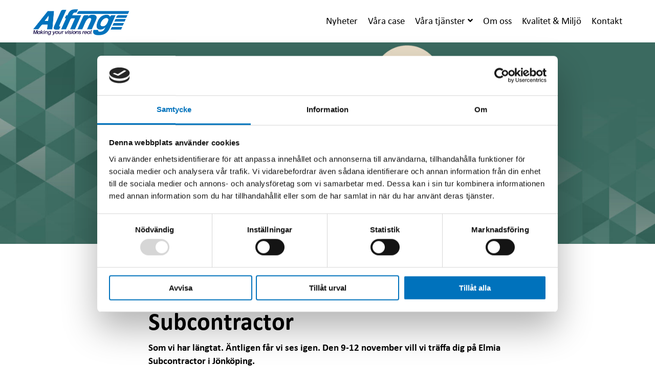

--- FILE ---
content_type: text/html; charset=UTF-8
request_url: https://www.alfingproduktion.se/nyheter/alfing-staller-ut-pa-elmia-subcontractor/
body_size: 22956
content:
<!doctype html>
<html>
	<head>
		<meta name="theme-color" content="#000000">
		<meta name="google" content="notranslate">
		<meta http-equiv="X-UA-Compatible" content="IE=edge" /> 
		<meta name="format-detection" content="telephone=no"/>
		<meta http-equiv="Content-Language" content="sv">
		<meta charset="UTF-8">
		
		<link href="//www.google-analytics.com" rel="dns-prefetch">
        <link href="https://www.alfingproduktion.se/wp-content/themes/alfing/dist/img/icons/favicon.ico" rel="shortcut icon">
        <link href="https://www.alfingproduktion.se/wp-content/themes/alfing/dist/img/icons/touch.png" rel="apple-touch-icon-precomposed">
		<link rel="stylesheet" href="https://use.fontawesome.com/releases/v5.0.13/css/all.css" integrity="sha384-DNOHZ68U8hZfKXOrtjWvjxusGo9WQnrNx2sqG0tfsghAvtVlRW3tvkXWZh58N9jp" crossorigin="anonymous">
		<link rel="stylesheet" type="text/css" href="//cdnjs.cloudflare.com/ajax/libs/cookieconsent2/3.1.0/cookieconsent.min.css" />
		<meta http-equiv="X-UA-Compatible" content="IE=edge,chrome=1">
		<meta name="viewport" content="width=device-width, initial-scale=1, shrink-to-fit=no">
		<meta name="apple-mobile-web-app-capable" content="yes">
		<meta name="description" content="Making your visions real">

		<script type="text/javascript" data-cookieconsent="ignore">
	window.dataLayer = window.dataLayer || [];

	function gtag() {
		dataLayer.push(arguments);
	}

	gtag("consent", "default", {
		ad_personalization: "denied",
		ad_storage: "denied",
		ad_user_data: "denied",
		analytics_storage: "denied",
		functionality_storage: "denied",
		personalization_storage: "denied",
		security_storage: "granted",
		wait_for_update: 500,
	});
	gtag("set", "ads_data_redaction", true);
	</script>
<script type="text/javascript"
		id="Cookiebot"
		src="https://consent.cookiebot.com/uc.js"
		data-implementation="wp"
		data-cbid="237bb095-c40d-4294-a20f-f2b3846cf85c"
							data-blockingmode="auto"
	></script>
<meta name='robots' content='index, follow, max-image-preview:large, max-snippet:-1, max-video-preview:-1' />

	<!-- This site is optimized with the Yoast SEO plugin v26.8 - https://yoast.com/product/yoast-seo-wordpress/ -->
	<title>Alfing ställer ut på Elmia Subcontractor - Alfing i Älmhult</title>
	<link rel="canonical" href="https://www.alfingproduktion.se/nyheter/alfing-staller-ut-pa-elmia-subcontractor/" />
	<meta property="og:locale" content="sv_SE" />
	<meta property="og:type" content="article" />
	<meta property="og:title" content="Alfing ställer ut på Elmia Subcontractor - Alfing i Älmhult" />
	<meta property="og:url" content="https://www.alfingproduktion.se/nyheter/alfing-staller-ut-pa-elmia-subcontractor/" />
	<meta property="og:site_name" content="Alfing i Älmhult" />
	<meta property="article:modified_time" content="2021-10-26T15:10:59+00:00" />
	<meta name="twitter:card" content="summary_large_image" />
	<script type="application/ld+json" class="yoast-schema-graph">{"@context":"https://schema.org","@graph":[{"@type":"WebPage","@id":"https://www.alfingproduktion.se/nyheter/alfing-staller-ut-pa-elmia-subcontractor/","url":"https://www.alfingproduktion.se/nyheter/alfing-staller-ut-pa-elmia-subcontractor/","name":"Alfing ställer ut på Elmia Subcontractor - Alfing i Älmhult","isPartOf":{"@id":"https://www.alfingproduktion.se/#website"},"datePublished":"2021-10-26T11:30:18+00:00","dateModified":"2021-10-26T15:10:59+00:00","breadcrumb":{"@id":"https://www.alfingproduktion.se/nyheter/alfing-staller-ut-pa-elmia-subcontractor/#breadcrumb"},"inLanguage":"sv-SE","potentialAction":[{"@type":"ReadAction","target":["https://www.alfingproduktion.se/nyheter/alfing-staller-ut-pa-elmia-subcontractor/"]}]},{"@type":"BreadcrumbList","@id":"https://www.alfingproduktion.se/nyheter/alfing-staller-ut-pa-elmia-subcontractor/#breadcrumb","itemListElement":[{"@type":"ListItem","position":1,"name":"Hem","item":"https://www.alfingproduktion.se/"},{"@type":"ListItem","position":2,"name":"Nyheter","item":"https://www.alfingproduktion.se/nyheter/"},{"@type":"ListItem","position":3,"name":"Alfing ställer ut på Elmia Subcontractor"}]},{"@type":"WebSite","@id":"https://www.alfingproduktion.se/#website","url":"https://www.alfingproduktion.se/","name":"Alfing i Älmhult","description":"Making your visions real","publisher":{"@id":"https://www.alfingproduktion.se/#organization"},"potentialAction":[{"@type":"SearchAction","target":{"@type":"EntryPoint","urlTemplate":"https://www.alfingproduktion.se/?s={search_term_string}"},"query-input":{"@type":"PropertyValueSpecification","valueRequired":true,"valueName":"search_term_string"}}],"inLanguage":"sv-SE"},{"@type":"Organization","@id":"https://www.alfingproduktion.se/#organization","name":"Alfing i Älmhult","url":"https://www.alfingproduktion.se/","logo":{"@type":"ImageObject","inLanguage":"sv-SE","@id":"https://www.alfingproduktion.se/#/schema/logo/image/","url":"https://www.alfingproduktion.se/wp-content/uploads/2018/10/Logotyp-Alfing-tagline-color-SWE.png","contentUrl":"https://www.alfingproduktion.se/wp-content/uploads/2018/10/Logotyp-Alfing-tagline-color-SWE.png","width":500,"height":136,"caption":"Alfing i Älmhult"},"image":{"@id":"https://www.alfingproduktion.se/#/schema/logo/image/"}}]}</script>
	<!-- / Yoast SEO plugin. -->


<link rel="alternate" title="oEmbed (JSON)" type="application/json+oembed" href="https://www.alfingproduktion.se/wp-json/oembed/1.0/embed?url=https%3A%2F%2Fwww.alfingproduktion.se%2Fnyheter%2Falfing-staller-ut-pa-elmia-subcontractor%2F" />
<link rel="alternate" title="oEmbed (XML)" type="text/xml+oembed" href="https://www.alfingproduktion.se/wp-json/oembed/1.0/embed?url=https%3A%2F%2Fwww.alfingproduktion.se%2Fnyheter%2Falfing-staller-ut-pa-elmia-subcontractor%2F&#038;format=xml" />
<style id='wp-img-auto-sizes-contain-inline-css' type='text/css'>
img:is([sizes=auto i],[sizes^="auto," i]){contain-intrinsic-size:3000px 1500px}
/*# sourceURL=wp-img-auto-sizes-contain-inline-css */
</style>
<style id='wp-block-library-inline-css' type='text/css'>
:root{--wp-block-synced-color:#7a00df;--wp-block-synced-color--rgb:122,0,223;--wp-bound-block-color:var(--wp-block-synced-color);--wp-editor-canvas-background:#ddd;--wp-admin-theme-color:#007cba;--wp-admin-theme-color--rgb:0,124,186;--wp-admin-theme-color-darker-10:#006ba1;--wp-admin-theme-color-darker-10--rgb:0,107,160.5;--wp-admin-theme-color-darker-20:#005a87;--wp-admin-theme-color-darker-20--rgb:0,90,135;--wp-admin-border-width-focus:2px}@media (min-resolution:192dpi){:root{--wp-admin-border-width-focus:1.5px}}.wp-element-button{cursor:pointer}:root .has-very-light-gray-background-color{background-color:#eee}:root .has-very-dark-gray-background-color{background-color:#313131}:root .has-very-light-gray-color{color:#eee}:root .has-very-dark-gray-color{color:#313131}:root .has-vivid-green-cyan-to-vivid-cyan-blue-gradient-background{background:linear-gradient(135deg,#00d084,#0693e3)}:root .has-purple-crush-gradient-background{background:linear-gradient(135deg,#34e2e4,#4721fb 50%,#ab1dfe)}:root .has-hazy-dawn-gradient-background{background:linear-gradient(135deg,#faaca8,#dad0ec)}:root .has-subdued-olive-gradient-background{background:linear-gradient(135deg,#fafae1,#67a671)}:root .has-atomic-cream-gradient-background{background:linear-gradient(135deg,#fdd79a,#004a59)}:root .has-nightshade-gradient-background{background:linear-gradient(135deg,#330968,#31cdcf)}:root .has-midnight-gradient-background{background:linear-gradient(135deg,#020381,#2874fc)}:root{--wp--preset--font-size--normal:16px;--wp--preset--font-size--huge:42px}.has-regular-font-size{font-size:1em}.has-larger-font-size{font-size:2.625em}.has-normal-font-size{font-size:var(--wp--preset--font-size--normal)}.has-huge-font-size{font-size:var(--wp--preset--font-size--huge)}.has-text-align-center{text-align:center}.has-text-align-left{text-align:left}.has-text-align-right{text-align:right}.has-fit-text{white-space:nowrap!important}#end-resizable-editor-section{display:none}.aligncenter{clear:both}.items-justified-left{justify-content:flex-start}.items-justified-center{justify-content:center}.items-justified-right{justify-content:flex-end}.items-justified-space-between{justify-content:space-between}.screen-reader-text{border:0;clip-path:inset(50%);height:1px;margin:-1px;overflow:hidden;padding:0;position:absolute;width:1px;word-wrap:normal!important}.screen-reader-text:focus{background-color:#ddd;clip-path:none;color:#444;display:block;font-size:1em;height:auto;left:5px;line-height:normal;padding:15px 23px 14px;text-decoration:none;top:5px;width:auto;z-index:100000}html :where(.has-border-color){border-style:solid}html :where([style*=border-top-color]){border-top-style:solid}html :where([style*=border-right-color]){border-right-style:solid}html :where([style*=border-bottom-color]){border-bottom-style:solid}html :where([style*=border-left-color]){border-left-style:solid}html :where([style*=border-width]){border-style:solid}html :where([style*=border-top-width]){border-top-style:solid}html :where([style*=border-right-width]){border-right-style:solid}html :where([style*=border-bottom-width]){border-bottom-style:solid}html :where([style*=border-left-width]){border-left-style:solid}html :where(img[class*=wp-image-]){height:auto;max-width:100%}:where(figure){margin:0 0 1em}html :where(.is-position-sticky){--wp-admin--admin-bar--position-offset:var(--wp-admin--admin-bar--height,0px)}@media screen and (max-width:600px){html :where(.is-position-sticky){--wp-admin--admin-bar--position-offset:0px}}
/*wp_block_styles_on_demand_placeholder:69798e05a3649*/
/*# sourceURL=wp-block-library-inline-css */
</style>
<style id='classic-theme-styles-inline-css' type='text/css'>
/*! This file is auto-generated */
.wp-block-button__link{color:#fff;background-color:#32373c;border-radius:9999px;box-shadow:none;text-decoration:none;padding:calc(.667em + 2px) calc(1.333em + 2px);font-size:1.125em}.wp-block-file__button{background:#32373c;color:#fff;text-decoration:none}
/*# sourceURL=/wp-includes/css/classic-themes.min.css */
</style>
<link rel='stylesheet' id='ham-stylesheet-css' href='https://www.alfingproduktion.se/wp-content/themes/alfing/assets/css/hamburgers.min.css?ver=6.9' type='text/css' media='all' />
<link rel='stylesheet' id='main-stylesheet-css' href='https://www.alfingproduktion.se/wp-content/themes/alfing/dist/css/main.css?ver=1709221156' type='text/css' media='all' />
<link rel="https://api.w.org/" href="https://www.alfingproduktion.se/wp-json/" />		<style type="text/css" id="wp-custom-css">
			.footer-text-links{
		display: flex;
    flex-direction: row;
    justify-content: space-between;
    align-items: center;
    position: absolute;
    left: 50%;
    transform: translateX(-50%);
    bottom: 15px;
}
.footer-text-links p{
	position: relative;
    top: auto;
    left: auto;
    right: auto;
    bottom: auto;
    width: auto;
}
.footer-text-links a{
	font-size: 16px;
	text-decoration:underline;
}

.d-flex.flex-images {
	  display: grid;
    grid-template-columns: repeat(3, minmax(0, 1fr));
    row-gap: 50px;
		margin-top: 2rem;
		margin-bottom: 2rem;
}

.d-flex.flex-images > div {
	
}

.d-flex.flex-images > div img {
	max-width: 100%;
}

img.alignright { float: right; width:auto !important; margin: 0 0 1em 1em; }
img.alignleft { float: left; width:auto !important; margin: 0 1em 1em 0; }
img.aligncenter { display: block; width:auto !important; margin-left: auto; margin-right: auto; }
.alignright { float: right; width:auto !important; }
.alignleft { float: left; width:auto !important; }
.aligncenter { display: block; width:auto !important; margin-left: auto; margin-right: auto; }

@media (min-width: 700px) {
    .archive .archive-item {
        margin-right: 20px;
    }
}		</style>
		
	</head>
	<body>					

		<!--[if lt IE 10]>
			<div class="ie8">
	            <div class="ie8-wrapper">
	                <img src="https://www.alfingproduktion.se/wp-content/themes/alfing/dist/img/logo.png">
	                <h2>Byt eller uppdatera din webbläsare!</h2>
	                <p class="ie8p">Din webbläsare är för gammal för att sidan ska visas! Ladda ner en ny version av Internet Explorer eller använd Google Chrome, Firefox eller Safari</p>
	            </div>
			</div>
	    <![endif]-->

	    <!--[if !IE]><!-->
	    <script>
			if (/*@cc_on!@*/false) {
			    document.documentElement.className+=' ie10';
			}
		</script>
		<!--<![endif]-->


		<!-- FRONTPAGE -->

		
			<header class="header">
				<div class="header-wrapper wrapper-1280">
					<div class="logo">
						<a href="https://www.alfingproduktion.se/">
							<img class="color-logo-stay"src="https://www.alfingproduktion.se/wp-content/themes/alfing/dist/img/logo-color.png">
						</a>
					</div>
					<div class="hamburger hamburger--vortex">
					  <div class="hamburger-box">
					    <div class="hamburger-inner"></div>
					  </div>
					</div>
					<nav class="nav"><ul><li><a href="https://www.alfingproduktion.se/nyheter/">Nyheter</a></li>
<li><a href="https://www.alfingproduktion.se/vara-case/">Våra case</a></li>
<li class="menu-item-has-children"><a href="#">Våra tjänster</a><i class="fas fa-angle-down"></i>
<ul class="sub-menu">
	<li><a href="https://www.alfingproduktion.se/ide-konstruktion/">Idé &#038; konstruktion</a></li>
	<li><a href="https://www.alfingproduktion.se/stansning/">Stansning</a></li>
	<li><a href="https://www.alfingproduktion.se/laserskarning-rorlaser-planlaser/">Laserskärning, rörlaser &#038; planlaser</a></li>
	<li><a href="https://www.alfingproduktion.se/kantpressning-bockning/">Kantpressning &#038; panelbockning</a></li>
	<li><a href="https://www.alfingproduktion.se/svetsning/">Svetsning</a></li>
	<li><a href="https://www.alfingproduktion.se/pulverlackering/">Pulverlackering</a></li>
	<li><a href="https://www.alfingproduktion.se/montering-lager-logistik/">Montering, lager &#038; logistik</a></li>
	<li><a href="https://www.alfingproduktion.se/leverans/">Leverans</a></li>
	<li><a href="https://www.alfingproduktion.se/bearbetning/">Bearbetning</a></li>
</ul>
</li>
<li><a href="https://www.alfingproduktion.se/om-oss/">Om oss</a></li>
<li><a href="https://www.alfingproduktion.se/kvalitet-miljo/">Kvalitet &#038; Miljö</a></li>
<li><a href="https://www.alfingproduktion.se/kontakt/">Kontakt</a></li>
</ul></nav>				</div>
			</header>

			<div class="margin-top"></div>

		

		<!-- End FRONTPAGE -->





<div class="single-post">	

	<div class="subpage-header">
							<img style="object-position: center; font-family: 'object-fit: cover; object-position: 'center';';" class="subpage-image" src="https://www.alfingproduktion.se/wp-content/uploads/2021/10/banner_alfing-i-almhult-subcontractor-2021_2.jpg" srcset="https://www.alfingproduktion.se/wp-content/uploads/2021/10/banner_alfing-i-almhult-subcontractor-2021_2.jpg 2400w, https://www.alfingproduktion.se/wp-content/uploads/2021/10/banner_alfing-i-almhult-subcontractor-2021_2-300x133.jpg 300w, https://www.alfingproduktion.se/wp-content/uploads/2021/10/banner_alfing-i-almhult-subcontractor-2021_2-1024x455.jpg 1024w, https://www.alfingproduktion.se/wp-content/uploads/2021/10/banner_alfing-i-almhult-subcontractor-2021_2-1536x683.jpg 1536w, https://www.alfingproduktion.se/wp-content/uploads/2021/10/banner_alfing-i-almhult-subcontractor-2021_2-2048x911.jpg 2048w, https://www.alfingproduktion.se/wp-content/uploads/2021/10/banner_alfing-i-almhult-subcontractor-2021_2-600x267.jpg 600w, https://www.alfingproduktion.se/wp-content/uploads/2021/10/banner_alfing-i-almhult-subcontractor-2021_2-1200x534.jpg 1200w, https://www.alfingproduktion.se/wp-content/uploads/2021/10/banner_alfing-i-almhult-subcontractor-2021_2-1800x800.jpg 1800w" sizes="(max-width: 2500px) 100vw, 2500px"  /> 
			</div>

	
	<div class="wrapper-1280 post-wrapper distance">
		<span class="post-date">2021-10-26</span>
		<h1 class="post-title">Alfing ställer ut på Elmia Subcontractor</h1>		<div class="post-content">
			<p><strong>Som vi har längtat. Äntligen får vi ses igen. Den 9-12 november vill vi träffa dig på Elmia Subcontractor i Jönköping.</strong></p>
<p>Besök oss på mässan i monter B04:67, där vi ställer ut tillsammans med vårt nya syskon Allt i Plåt. I montern blir det stort fokus på plåtbearbetning och produktivitet.– En mässa är ett perfekt tillfälle att prata affärer och hämta inspiration. På årets Elmia Subcontractor ger vi dig en rejäl energikick, och berättar hur vi kan boosta din produktion. Det vill du inte missa, säger Arne Karlsson, försäljningschef på Alfing.</p>
<p>För att besöka mässan behöver du förregistrera dig för att få en entrébiljett.<br />
<a href="https://secure.tickster.com/sv/zth70dw0p3cu9jw/products?c=kumyme0" target="_blank" rel="noopener">Registrera dig här</a></p>
<p>Elmia Subcontractor 2021<br />
Plats: Jönköping.<br />
Datum: 9-12 november.<br />
Monter: B04:67, där vi ställer ut tillsammans med Allt i Plåt.</p>
<p><a href="https://www.elmia.se/subcontractor/" target="_blank" rel="noopener">Läs mer om mässan här</a></p>
		</div>
							<div class="share">
				<p class="share-title">Dela nyheten:</p>
				<a target="_blank" href="http://www.linkedin.com/shareArticle?url=https://www.alfingproduktion.se/nyheter/alfing-staller-ut-pa-elmia-subcontractor/"><img src="https://www.alfingproduktion.se/wp-content/themes/alfing/dist/img/icons/social/linkedin.svg"/></a>
				<a target="_blank" href="http://www.facebook.com/sharer.php?u=https://www.alfingproduktion.se/nyheter/alfing-staller-ut-pa-elmia-subcontractor/"><img src="https://www.alfingproduktion.se/wp-content/themes/alfing/dist/img/icons/social/facebook.svg"/></a>
			</div>
			<a class="btn" style="margin-top: 50px;" href="#" onclick="history.go(-1); return false;">Tillbaka</a>
			</div>

</div>



			<!-- footer -->

		<footer class="footer">

			<div class="wrapper-1280 footer-newsletter">
								<div class="newsletter-container">
											<h3 class="newsletter-heading">Nyheter, erbjudanden och tips</h3>
						<div class="newsletter content">
							Skriv upp dig för vårt nyhetsbrev och håll dig uppdaterad! <br />
Här bjuder vi på exklusiva inblickar i våra fabriker och läsning om spännande kundcase samtidigt som du får chansen att lära känna våra kompetenta medarbetare.						</div>
									</div>
				<div class="newsletter-container">
											<a class="btn bg" href="http://eepurl.com/dJcApP" target="_blank" title="Jag vill ha nyhetsbrev">Jag vill ha nyhetsbrev <i class="far fa-envelope"></i></a>
									</div>
			</div>
			<div class="wrapper-1280 wrapper-1280--footer">
													<li>
						<h4>Adress</h4>
						<p>Bäckgatan 32, Box 151<br />
S-343 22 Älmhult</p>
					</li>
				
									<li>
						<h4>Telefon</h4>
						<p>+46(0)476 – 268 00</p>
					</li>
				
									<li>
						<h4>Fax</h4>
						<p>+46(0)476 – 268 10</p>
					</li>
				
									<li>
						<h4>Sociala medier</h4>

						
															<a target="_blank" href="https://www.facebook.com/Alfingproduktion/"><img src="https://www.alfingproduktion.se/wp-content/themes/alfing/dist/img/icons/social/facebook.svg"/></a>
							

							
						
															<a target="_blank" href="https://www.linkedin.com/company/alfingialmhultab"><img src="https://www.alfingproduktion.se/wp-content/themes/alfing/dist/img/icons/social/linkedin.svg"/></a>
						

							
						
															<a target="_blank" href="https://www.instagram.com/alfingproduktion/"><img src="https://www.alfingproduktion.se/wp-content/themes/alfing/dist/img/icons/social/instagram.svg"/></a>
							

							
						
															<a target="_blank" href="https://www.youtube.com/channel/UCLgMYqfQLkpFXEbDF3Lk_fA"><img src="https://www.alfingproduktion.se/wp-content/themes/alfing/dist/img/icons/social/youtube.svg"/></a>
							
						
					</li>

							</div>
            <div class="wrapper-1280 footer-text-links">
				<p class="copyright">&copy; 2018-2025 - Alfing i Älmhult <!--<a target="_blank" href="https://view.publitas.com/m-s/elnagh-policy-for-behandling-av-personuppgifter/">Policy för hantering och behandling av personuppgifter</a>--></p>
				<a href="https://whistle.qnister.com/alfingab/sv-SE" target="_blank">Visselblåsare</a>
			</div>

			<img class="footer-bg" src="https://www.alfingproduktion.se/wp-content/uploads/2018/10/footer-personal-compressor.jpg" srcset="" sizes="(max-width: 2500px) 100vw, 2500px" />

		</footer>
			
		<!-- /footer -->

			<script type="speculationrules">
{"prefetch":[{"source":"document","where":{"and":[{"href_matches":"/*"},{"not":{"href_matches":["/wp-*.php","/wp-admin/*","/wp-content/uploads/*","/wp-content/*","/wp-content/plugins/*","/wp-content/themes/alfing/*","/*\\?(.+)"]}},{"not":{"selector_matches":"a[rel~=\"nofollow\"]"}},{"not":{"selector_matches":".no-prefetch, .no-prefetch a"}}]},"eagerness":"conservative"}]}
</script>
<script type="text/javascript" src="https://www.alfingproduktion.se/wp-content/themes/alfing/assets/js/jquery.min.js?ver=6.9" id="jquery-js"></script>
<script type="text/javascript" src="https://www.alfingproduktion.se/wp-content/themes/alfing/assets/js/svgeezy.min.js?ver=6.9" id="svg-script-js"></script>
<script type="text/javascript" src="https://www.alfingproduktion.se/wp-content/themes/alfing/assets/js/instafeed.min.js?ver=6.9" id="instagram-js"></script>
<script type="text/javascript" src="https://www.alfingproduktion.se/wp-content/themes/alfing/assets/js/ofi.min.js?ver=6.9" id="pollyfill-js"></script>
<script type="text/javascript" src="https://www.alfingproduktion.se/wp-content/themes/alfing/assets/js/object-fit-videos.min.js?ver=6.9" id="pollyfill-video-js"></script>
<script type="text/javascript" src="https://www.alfingproduktion.se/wp-content/themes/alfing/assets/js/flexibility.js?ver=6.9" id="pollyfill-flex-js"></script>
<script type="text/javascript" src="https://www.alfingproduktion.se/wp-content/themes/alfing/assets/js/picturefill.min.js?ver=6.9" id="pollyfill-srcset-js"></script>
<script type="text/javascript" src="https://www.alfingproduktion.se/wp-content/themes/alfing/assets/js/css-polyfills.min.js?ver=6.9" id="pollyfill-grid-js"></script>
<script type="text/javascript" src="https://www.alfingproduktion.se/wp-content/themes/alfing/dist/js/main.js?ver=6.9" id="main-js-js"></script>
<!-- Google tag (gtag.js) -->
<script async src="https://www.googletagmanager.com/gtag/js?id=G-RMWQVV4FVZ"></script>
<script>
  window.dataLayer = window.dataLayer || [];
  function gtag(){dataLayer.push(arguments);}
  gtag('js', new Date());

  gtag('config', 'G-RMWQVV4FVZ');
</script>

			<script>
				var iconBase = 'https://www.alfingproduktion.se/wp-content/themes/alfing';
			</script>
			<script>
	            svgeezy.init(false, 'png');
	        </script>
	        <script>
			  window.FontAwesomeConfig = {
			    searchPseudoElements: true
			  }
			</script>
			

	    </div>
	</body>
</html>

--- FILE ---
content_type: text/css
request_url: https://www.alfingproduktion.se/wp-content/themes/alfing/dist/css/main.css?ver=1709221156
body_size: 42675
content:
@import url("https://use.typekit.net/jds0zfp.css");*{box-sizing:border-box}html,body,div,span,applet,object,iframe,h1,h2,h3,h4,h5,h6,p,blockquote,pre,a,abbr,acronym,address,big,cite,code,del,dfn,em,img,ins,kbd,q,s,samp,small,strike,strong,sub,sup,tt,var,b,u,i,center,dl,dt,dd,ol,ul,li,fieldset,form,label,legend,table,caption,tbody,tfoot,thead,tr,th,td,article,aside,canvas,details,embed,figure,figcaption,footer,header,hgroup,menu,nav,output,ruby,section,summary,time,mark,audio,video{margin:0;padding:0;border:0;font-size:100%;vertical-align:baseline}article,aside,details,figcaption,figure,footer,header,hgroup,menu,nav,section{display:block}body,html{line-height:1;margin:0;height:auto}ol,ul,li{list-style:none}blockquote,q{quotes:none}blockquote:before,blockquote:after,q:before,q:after{content:'';content:none}table{border-collapse:collapse;border-spacing:0}a{text-decoration:none;list-style:none;-webkit-apperance:none !important;overflow:hidden;color:inherit}input,label,select,button,textarea{margin:0;border:0;padding:0;display:inline-block;vertical-align:middle;white-space:normal;background:none;line-height:1;font-size:13px;font-family:Arial}input:focus{outline:0}input,textarea{-webkit-box-sizing:content-box;-moz-box-sizing:content-box;box-sizing:content-box}button,input[type=reset],input[type=button],input[type=submit],input[type=checkbox],input[type=radio],select{-webkit-box-sizing:border-box;-moz-box-sizing:border-box;box-sizing:border-box;-webkit-appearance:none}input[type=checkbox],input[type=radio]{width:13px;height:13px}input[type=search]{-webkit-appearance:textfield;-webkit-box-sizing:content-box}::-webkit-search-decoration{display:none}*:focus{outline:none}button,input[type="reset"],input[type="button"],input[type="submit"]{overflow:visible;width:auto}::-webkit-file-upload-button{padding:0;border:0;background:none}textarea{vertical-align:top;overflow:auto}select[multiple]{vertical-align:top}.ie8{position:fixed;top:0;left:0;z-index:999;height:100%;width:100%;display:block;color:#333;background-color:white}.ie8 .ie8-wrapper{margin:0 auto;text-align:center}.ie8 .ie8-wrapper img{height:100px;margin-top:50px;margin-bottom:50px}.ie8>.ie8-wrapper>h2{font-size:20px}.ie8 .ie8-wrapper .ie8p{font-size:14px;line-height:18px;max-width:550px;margin:0 auto;margin-top:20px}.light-logo,.light-logo.show,.light-logo.hide{display:none}.color-logo,.color-logo.show,.color-logo.hide{display:flex;-js-display:flex}.color-logo-stay{display:flex;-js-display:flex}.header{position:fixed;top:0;left:0;right:0;background:#fff;font-family:"calibri",sans-serif;color:#000;z-index:50;border-bottom:1px solid #F4F7F6}.header-wrapper.wrapper-1280{width:100%}.header-wrapper.wrapper-1280 .logo{width:100%;max-width:120px;float:left;margin-top:5px;height:55px;box-sizing:border-box;align-items:center;display:flex;-js-display:flex;margin-left:16px}.header-wrapper.wrapper-1280 .logo a{display:block}.header-wrapper.wrapper-1280 .logo a img{width:100%;max-width:120px}.header-wrapper.wrapper-1280 .hamburger{float:right;padding:0;display:flex;-js-display:flex}.header-wrapper.wrapper-1280 .hamburger .hamburger-box{height:60px;margin:0 15px}.hamburger.hamburger--vortex:hover{opacity:1}.hamburger-inner,.hamburger-inner::after,.hamburger-inner::before{border-radius:0;height:3px;width:35px;background-color:#2e739e}nav.nav{position:fixed;z-index:-1;overflow-x:hidden;top:60px;background-color:#fff;right:-100vw;text-align:center;justify-content:center;height:calc(100vh - 60px);width:100vw;padding:50px 0}nav.nav ul{display:flex;-js-display:flex;flex-direction:column}nav.nav ul li{font-size:24px;margin-bottom:0;float:left;cursor:pointer;align-items:center;justify-content:center;font-weight:700}nav.nav ul li a{padding:15px 0;display:block}nav.nav ul li.menu-item-has-children{position:relative;padding:10px 0}nav.nav ul li.menu-item-has-children i{margin-left:5px;font-size:16px}nav.nav ul li.menu-item-has-children ul.sub-menu.open{margin-top:15px;margin-bottom:-15px;pointer-events:auto;max-height:600px;opacity:1;height:auto}nav.nav ul li.menu-item-has-children ul.sub-menu{opacity:0;max-height:0;transition:all .25s ease-out;pointer-events:none}nav.nav ul li.menu-item-has-children ul.sub-menu li{font-weight:400;font-size:20px}nav.nav ul li.menu-item-has-children ul.sub-menu li a{padding:15px 0;display:block}nav.nav.show{z-index:2;animation-name:slideShow;animation-duration:0.5s;animation-fill-mode:forwards}@keyframes slideShow{0%{right:-100vw}75%{right:30px}100%{right:0px}}nav.nav.hide{animation-name:slideHide;animation-duration:0.5s;animation-fill-mode:forwards}@keyframes slideHide{0%{right:0px}25%{right:30px}100%{right:-100vw}}@media (min-width: 1079px){.header-wrapper.wrapper-1280 .logo a img,.header-wrapper.wrapper-1280 .logo a img.show{display:flex;-js-display:flex;max-width:160px;height:auto}.header-wrapper.wrapper-1280 .logo a img.light-logo.hide{display:none}.header-wrapper.wrapper-1280 .logo a img.color-logo,.header-wrapper.wrapper-1280 .logo a img.color-logo.hide{display:none}.header-wrapper.wrapper-1280 .logo a img.color-logo.show{display:flex;-js-display:flex}.header-change.header{background:transparent;border-bottom:1px solid transparent;transition:background-color 0.2s ease}.header-change.header nav.nav ul li{color:#fff}.header-change.header.color,.header{background-color:#fff;border-bottom:1px solid #F4F7F6}.header-change.header.color nav.nav ul li,.header nav.nav ul li{color:#000}.header-wrapper.wrapper-1280{width:90%}.header-wrapper.wrapper-1280 .logo{max-width:160px;margin-left:0;height:77px}.header-wrapper.wrapper-1280 .hamburger{display:none}nav.nav{position:relative;z-index:10;top:0;left:0;right:auto;justify-content:unset;height:auto;min-width:480px;width:auto;padding:0;float:right;overflow:visible;background-color:transparent}nav.nav ul{display:flex;-js-display:flex;flex-direction:row;justify-content:flex-end}nav.nav ul li:hover{border-top:4px solid #FDA92E}nav.nav ul li{font-size:19px;height:75px;display:flex;-js-display:flex;color:#fff;align-items:center;transition:all 0.2s ease;font-weight:400;border-top:4px solid transparent}nav.nav ul li:not(:first-child){margin-left:20px}nav.nav ul li.menu-item-has-children{position:unset}nav.nav ul li.menu-item-has-children ul.sub-menu,nav.nav ul li.menu-item-has-children ul.sub-menu.open{display:none;pointer-events:auto;opacity:1;max-height:none;position:absolute;top:75px;left:0;border:none;border-top:5px solid transparent;background-color:transparent;margin:auto;padding:10px 15px;background-color:#fff;width:650px}nav.nav ul li.menu-item-has-children ul.sub-menu li,nav.nav ul li.menu-item-has-children ul.sub-menu.open li{text-align:left;border:0px;height:auto;line-height:auto;width:50%;padding-left:5px;padding:8px 0;font-size:18px;opacity:1;box-sizing:border-box}nav.nav ul li.menu-item-has-children ul.sub-menu li a:hover,nav.nav ul li.menu-item-has-children ul.sub-menu.open li a:hover{color:#FDA92E;margin-right:auto}nav.nav ul li.menu-item-has-children ul.sub-menu li a,nav.nav ul li.menu-item-has-children ul.sub-menu.open li a{margin-right:auto;color:#000;padding:5px 0;width:100%}nav.nav ul li.menu-item-has-children ul.sub-menu li a::before,nav.nav ul li.menu-item-has-children ul.sub-menu.open li a::before{content:"\f105";margin-right:6px;font-family:"Font Awesome\ 5 Free";font-weight:900;-webkit-font-smoothing:antialiased;display:inline-block;font-style:normal;font-variant:normal;text-rendering:auto;line-height:1;font-size:12px}nav.nav ul li.menu-item-has-children:hover ul.sub-menu{display:flex;-js-display:flex;flex-direction:row;flex-flow:row wrap;justify-content:flex-start}nav.nav ul.sub-menu>li{margin-left:0}}@media (min-width: 1280px){.header-wrapper.wrapper-1280 .logo{max-width:190px}.header-wrapper.wrapper-1280 .logo a img,.header-wrapper.wrapper-1280 .logo a img.show{max-width:190px}}@media (min-width: 1480px){nav.nav ul li:not(:first-child){margin-left:28px}nav.nav ul li{font-size:19px}nav.nav ul li.menu-item-has-children ul.sub-menu li{font-size:18px;margin-left:0}nav.nav ul li.menu-item-has-children ul.sub-menu.open li{font-size:18px;margin-left:0}.header-wrapper.wrapper-1280{width:90%;max-width:none}}::selection{background:#000;color:#fff}::-moz-selection{background:#000}html{background-color:#fff}body{font-family:"calibri",sans-serif;line-height:1.2;font-size:16px;font-weight:300;background-color:#fff;-webkit-text-size-adjust:100%}body.no-move{overflow:hidden}@media (min-width: 1079px){body.no-move{overflow:visible}body{font-size:18px}}@media (min-width: 1400px){body.no-move{overflow:visible}body{font-size:20px}}.news-item-exerpt,.archive-item-exerpt{font-size:16px}.heading,.heading.big{font-size:30px;line-height:1.1;font-weight:900}.heading.symbol{display:flex;-js-display:flex;flex-direction:row;align-items:center}.heading.symbol img.case-symbol{width:80px;margin-left:15px}.heading.big{font-size:40px;margin-bottom:-80px;padding-bottom:5px;padding-top:0px;border-bottom:5px dotted #EEF0EF;display:block}.heading.big i{color:#FDA92E}.small-heading{font-size:22px;line-height:1.1;font-weight:900}.newsletter-heading{font-size:30px;margin-bottom:5px}.newsletter.content{font-weight:400}.content{max-width:750px;line-height:1.2;margin-top:10px}.content h4{margin-bottom:5px;font-size:20px;display:inline-block;font-weight:400 !important;-webkit-column-break-inside:avoid;page-break-inside:avoid;break-inside:avoid}.content h3{margin-top:15px;-webkit-column-break-inside:avoid;page-break-inside:avoid;break-inside:avoid;font-size:19px}.content p{margin-top:9px;display:inline-block}.content p a{text-decoration:underline}.content h2{font-weight:900 !important;font-size:28px;margin-top:20px}.content p.big{font-size:18px}.content.split{columns:2 350px;column-gap:20px;max-width:none;overflow:hidden}.content.split p{margin-top:0;margin-bottom:9px}.content.split h4{margin-bottom:18px}.content.split h3{margin-bottom:5px}.content.split h2{margin-bottom:5px}.case .case-title{font-size:24px;margin-bottom:8px}.case .case-title.no-case{font-size:18px;margin-bottom:4px}.case.no-case{background-image:url(../img/stripes-light.png);background-color:center;background-repeat:repeat}.case.no-case .case-content{padding:20px}.case.other .case-title{font-size:20px}@media (min-width: 650px){.heading{font-size:38px}.content p.big{font-size:22px}.small-heading.cta-title{font-size:27px}.heading.big{font-size:50px}}@media (min-width: 1080px){.news-item-exerpt,.archive-item-exerpt{font-size:18px}.heading{font-size:56px}.heading.big{font-size:56px}.content h4{font-size:25px}.content h3{font-size:27px}.content h2{font-size:34px}.lead{font-size:25px}.small-heading{font-size:27px}.small-heading.cta-title{font-size:36px}.big-heading{font-size:34px}.case .case-title{font-size:29px}.case .case-title.no-case{font-size:22px}.case.other .case-title{font-size:23px}.case.no-case .case-content{padding:40px 20px}.content p.big{font-size:23px}.heading.symbol img.case-symbol{width:120px;margin-left:25px}}.btn-holder{width:100%;margin-top:10px;align-items:center}.btn-holder a.btn{margin:10px 10px 0 0}a.btn i{font-size:14px}a.btn{max-width:250px;display:inline-block;width:100%;height:50px;padding:0 10px;line-height:46px;background-color:#FDA92E;color:#fff;font-size:15px;text-transform:uppercase;letter-spacing:1px;cursor:pointer;border:2px solid #FDA92E;font-weight:400;text-align:center;transition:all 0.2s ease}a.btn.center{margin:0 auto;display:block}a.btn.bg:hover{background-color:transparent;border:2px solid #fff;color:#fff}a.btn:hover{background-color:transparent;color:#FDA92E}.wrapper-1280{max-width:1280px;margin:0 auto;width:90%}.wrapper-1280.flex-col{display:flex;-js-display:flex;flex-direction:column;justify-content:center;z-index:1}.wrapper-1280.flex-col-2{display:flex;-js-display:flex;justify-content:space-between;flex-flow:row wrap;justify-items:center;margin-bottom:100px}.wrapper-1280.post-wrapper{max-width:700px}.margin-top{margin-top:60px}@media (min-width: 1079px){.margin-top{margin-top:77px}}.distance{margin-bottom:100px}.section-flex-content{display:flex;-js-display:flex;flex-direction:column;width:100%;justify-content:center}.section-flex-image{display:flex;-js-display:flex;flex-direction:row;align-items:center;width:100%;margin:20px 0}.section-flex-image .section-image-container{width:50%;flex-grow:1}.section-flex-image .section-image-container img{width:100%;padding:10px}.bg-section{padding:100px 0}.bg-section{position:relative;z-index:1;margin-bottom:100px}.bg-section .bg-image{position:absolute;left:0;right:0;z-index:-1;bottom:0;top:0;height:100%;width:100%;object-fit:cover;object-position:center;font-family:'object-fit: cover; object-position: center;'}@media (min-width: 800px){.wrapper-1280.flex-col-2.reverse{flex-direction:row-reverse;justify-content:space-between}.section-flex-content{width:52%;flex-flow:row wrap;flex-direction:row;align-content:center;justify-content:flex-start}.section-flex-image{width:42%}}.service-list{margin-top:100px;display:flex;-js-display:flex;flex-flow:row wrap;justify-content:space-between;margin-left:-10px;margin-right:-10px;margin-bottom:100px}.service-block:hover a .service-image{transform:scale(1.1)}.service-block{width:100%;border:10px solid #fff}.service-block a{position:relative;display:flex;-js-display:flex;flex-direction:column;justify-content:center;width:100%;height:250px}.service-block a .service-image{position:absolute;transition:all 0.2s ease;transform:scale(1);left:0;right:0;bottom:0;top:0;height:100%;width:100%;object-fit:cover;object-position:center;font-family:'object-fit: cover; object-position: center;'}.service-block a span{z-index:3;text-align:center;position:relative;margin:0 auto;display:block}.service-block a .service-title{text-align:center;display:inline-block;color:#fff;padding:10px;font-size:25px;font-weight:900;line-height:1.1;z-index:100;z-index:120;background-color:rgba(0,0,0,0.6)}@media (min-width: 650px){.service-block:nth-child(6n+1),.service-block:nth-child(6n+2){width:50%}.service-block{width:50%;border:10px solid #fff}.service-block a .service-title{font-size:28px}}@media (min-width: 1080px){.service-block:nth-child(6n+1),.service-block:nth-child(6n+2){width:25%}}.reg-video{width:100%;margin-bottom:20px;box-sizing:content-box}.news-list{margin-top:15px;display:flex;-js-display:flex;flex-flow:row wrap;justify-content:flex-start;align-items:center}.news-list .news-item{width:100%;margin:0 auto;transition:all 0.2s ease;margin-bottom:20px;background-color:#F4F7F6}.news-list .news-item .news-item-image{height:250px;width:100%;position:relative;overflow:hidden}.news-list .news-item .news-item-image img{position:absolute;top:0;bottom:0;left:0;right:0;width:100%;height:100%;object-fit:cover;object-position:center;font-family:'object-fit: cover; object-position: center;';transition:all 0.2s ease;transform:scale(1)}.news-list .news-item .news-item-inner{padding:15px}.news-list .news-item.read-more{display:none}.news-list .news-item:hover img{transform:scale(1.1)}.news-item:hover{background-color:#EEF0EF}.news-title{font-weight:900;font-size:20px;margin-bottom:5px;line-height:1.1}.btn.center.news{margin-top:40px}@media (min-width: 500px){.news-list .news-item .news-item-image{height:300px}}@media (min-width: 650px){.news-list{margin-left:-10px;margin-right:-10px;align-items:stretch}.news-list .news-item{width:calc(1/2*100% - (1 - 1/2)*40px);margin:unset;margin:10px;max-width:none;display:flex;-js-display:flex;flex-direction:column}.news-list .news-item .news-item-image{height:200px}.news-list .news-item.read-more{display:flex;-js-display:flex;justify-content:center}.news-list .news-item.read-more a.btn.center{width:90%}.btn.center.news{display:none}}@media (min-width: 750px){.news-list .news-item .news-item-image{height:250px}}@media (min-width: 1000px){.news-list .news-item{width:calc(1/3*100% - (1 - 1/3)*40px)}.news-list .news-item.read-more{display:none}.btn.center.news{display:block}}.archive{margin-top:100px;display:flex;-js-display:flex;flex-direction:row;flex-flow:row wrap;align-items:stretch;justify-content:flex-start;width:100%}.archive .archive-item{background-color:#F4F7F6;transition:all 0.2s ease;margin-bottom:30px;width:100%;display:block;align-content:flex-start}.archive .archive-item .archive-item-image{height:250px;overflow:hidden;position:relative;background-color:#000;display:flex;-js-display:flex;align-items:center;justify-content:center}.archive .archive-item .archive-item-image img{position:absolute;top:0;left:0;right:0;bottom:0;transition:all 0.2s ease;transform:scale(1);object-fit:cover;object-position:center;font-family:'object-fit: cover; object-position: center;';width:100%;height:100%}.archive .archive-item .archive-item-inner{padding:15px}.archive .archive-item:hover img{transform:scale(1.1)}.archive .archive-item:hover{background-color:#EEF0EF}.archive-pagination{width:100%;margin-top:100px;display:flex;-js-display:flex;justify-content:center}.archive-pagination .page-numbers{margin:0 10px;display:block;background-color:#000;color:#fff;height:45px;width:45px;border-radius:45px;line-height:45px;font-weight:900;text-align:center}.archive-pagination .page-numbers.current{color:#fff;background-color:#FDA92E}.archive-pagination .next.page-numbers,.archive-pagination .prev.page-numbers{width:auto;padding:0 10px}.no-posts{height:40vh;display:flex;-js-display:flex;flex-direction:column;justify-content:center;min-height:250px;margin-top:100px}@media (min-width: 550px){.archive .archive-item .archive-item-image{height:325px}}@media (min-width: 700px){.archive .archive-item{width:calc(50% - 15px);margin-right:30px}.archive .archive-item .archive-item-image{height:250px}.archive .archive-item .archive-item-inner .news-title{font-size:22px}.archive .archive-item .archive-item-inner .archive-item-exerpt{font-size:17px}.archive .archive-item:nth-child(3),.archive .archive-item:nth-child(5){margin-right:0}.archive .archive-item:first-child,.archive .archive-item:nth-child(6){width:100%;margin-right:0}.archive .archive-item:first-child .archive-item-inner .news-title,.archive .archive-item:nth-child(6) .archive-item-inner .news-title{font-size:32px;font-style:italic}.archive .archive-item:first-child .archive-item-inner .archive-item-exerpt,.archive .archive-item:nth-child(6) .archive-item-inner .archive-item-exerpt{font-size:20px}.archive.case-archive .archive-item.case-archive-item{width:calc(50% - 15px);margin-right:30px}.archive.case-archive .archive-item.case-archive-item:nth-child(2),.archive.case-archive .archive-item.case-archive-item:nth-child(4),.archive.case-archive .archive-item.case-archive-item:nth-child(6){margin-right:0}.archive.case-archive .archive-item:first-child .archive-item-inner .news-title,.archive.case-archive .archive-item:nth-child(6) .archive-item-inner .news-title{font-size:22px;font-style:normal}.archive.case-archive .archive-item:first-child .archive-item-inner .archive-item-exerpt,.archive.case-archive .archive-item:nth-child(6) .archive-item-inner .archive-item-exerpt{font-size:17px}}@media (min-width: 850px){.archive .archive-item .archive-item-image{height:325px}}@media (min-width: 1080px){.archive .archive-item:nth-child(4){margin-right:0}.archive .archive-item:nth-child(3),.archive .archive-item:nth-child(5){margin-right:30px}.archive .archive-item{width:calc(33.333% - 20px)}.archive .archive-item .archive-item-image{height:275px}.archive .archive-item .archive-item-inner{padding:20px}.archive .archive-item .archive-item-inner .news-title{font-size:23px}.archive .archive-item .archive-item-inner .archive-item-exerpt{font-size:17px}.archive .archive-item:first-child{width:100%;display:flex;-js-display:flex;flex-flow:row wrap;align-items:center;margin-right:0;align-content:flex-start}.archive .archive-item:first-child .archive-item-image{width:50%;height:325px}.archive .archive-item:first-child .archive-item-inner{width:50%}.archive .archive-item:first-child .archive-item-inner .news-title{font-size:36px}.archive .archive-item:nth-child(6)::before{content:"";position:absolute;left:0;right:0;top:0;bottom:0;background-color:rgba(0,0,0,0.5);z-index:1}.archive .archive-item:nth-child(6){width:calc(66.666% - 10px);position:relative;display:flex;-js-display:flex;flex-direction:column;align-items:center;justify-content:center;margin-right:0}.archive .archive-item:nth-child(6) .archive-item-image{position:absolute;left:0;top:0;right:0;bottom:0;z-index:0;height:100%}.archive .archive-item:nth-child(6) .archive-item-inner{width:90%;z-index:1;position:relative;color:#fff}.archive .archive-item:nth-child(6) .archive-item-inner .news-title{font-size:36px}.archive.case-archive .archive-item.case-archive-item{width:calc(33.333% - 20px);margin-right:30px;justify-content:flex-start}.archive.case-archive .archive-item.case-archive-item .archive-item-image{height:275px;width:100%}.archive.case-archive .archive-item.case-archive-item .archive-item-inner{width:100%}.archive.case-archive .archive-item.case-archive-item:nth-child(2),.archive.case-archive .archive-item.case-archive-item:nth-child(4){margin-right:30px}.archive.case-archive .archive-item.case-archive-item:nth-child(3){margin-right:0}.archive.case-archive .archive-item:nth-child(6)::before{content:none}.archive.case-archive .archive-item:first-child .archive-item-image,.archive.case-archive .archive-item:nth-child(6) .archive-item-image{position:relative}.archive.case-archive .archive-item:first-child .archive-item-inner,.archive.case-archive .archive-item:nth-child(6) .archive-item-inner{color:#000}.archive.case-archive .archive-item:first-child .archive-item-inner .news-title,.archive.case-archive .archive-item:nth-child(6) .archive-item-inner .news-title{font-size:23px}.archive.case-archive .archive-item:first-child .archive-item-inner .archive-item-exerpt,.archive.case-archive .archive-item:nth-child(6) .archive-item-inner .archive-item-exerpt{font-size:17px}}.archive .archive-item span.company{opacity:0;z-index:10;color:#fff;font-size:24px;font-weight:900;text-transform:uppercase;transform:scale(0.5);transition:transform 0.7s ease}.archive .archive-item:hover .archive-item-image>img{opacity:0.6;z-index:1}.archive .archive-item:hover span.company{opacity:1.0;transform:scale(1)}.single-post{min-height:calc(100vh - 100px)}.post-date{font-size:18px;font-style:italic;color:#FDA92E;font-weight:900}.post-title{font-size:30px;font-weight:900;line-height:1.0;margin-bottom:15px}.post-content p{line-height:1.4;font-size:16px;margin-top:9px}.post-content p img.aligncenter{margin:0 auto;display:block;margin-top:15px;margin-bottom:15px}.post-content p img{width:100%;height:auto;margin-top:10px;margin-bottom:10px}.post-content p .image-caption{opacity:0.5;font-size:14px;margin-bottom:12px}.post-content div.wp-caption.aligncenter{text-align:center;margin:0 auto}.post-content div.wp-caption{width:100%;max-width:100%}.post-content div.wp-caption img{max-width:100%;display:block;height:auto;width:auto;margin:0}.post-content div.wp-caption p.wp-caption-text{padding:10px;font-style:italic;margin:0;opacity:0.6;font-size:16px}.post-content a{text-decoration:underline}.post-content .video-container{position:relative;padding-bottom:56.25%;margin-top:20px;height:0;background-color:#fff !important}.post-content .video-container iframe{position:absolute;top:0;left:0;width:100%;height:100%}.post-content h4{margin-bottom:20px;font-size:18px;line-height:1.3;font-weight:400 !important}.post-content h2{margin-top:20px;font-size:24px;font-weight:900 !important}.post-content h3{margin-top:12px}.share{display:flex;-js-display:flex;align-items:flex-end;margin-top:30px}.share-title{display:inline-block;padding-right:7px;font-size:18px;text-transform:uppercase;font-weight:700;opacity:0.5}.share a img{width:30px;height:100%;margin-bottom:-2px;margin-right:7px}@media (min-width: 650px){.post-date{font-size:20px}.post-title{font-size:36px}.post-content p{font-size:18px}.post-content h4{font-size:22px}}@media (min-width: 1280px){.post-date{font-size:24px}.post-title{font-size:48px}.post-content h4{font-size:25px}.post-content p{font-size:19px;margin-top:13px}.post-content p .image-caption{font-size:17px}.post-content h3{font-size:25px}.post-content h2{font-size:29px}}.subpage-header{height:250px;width:100%;position:relative;margin-bottom:50px}.subpage-header .subpage-image{position:absolute;left:0;right:0;bottom:0;top:0;height:100%;width:100%;object-fit:cover;object-position:center;font-family:'object-fit: cover; object-position: center;'}@media (min-width: 600px){.subpage-header{height:350px}}@media (min-width: 1080px){.subpage-header{height:400px}}@media (min-width: 1300px){.subpage-header{height:450px}}@media (min-width: 1600px){.subpage-header{height:550px}}.case-list{margin-top:15px}.case{background-color:#F4F7F6;display:flex;-js-display:flex;flex-flow:row wrap;align-items:center;justify-content:space-between;margin-bottom:20px;transition:all 0.2s ease}.case .case-content{width:100%;padding:10px}.case .case-content .cat{margin-top:10px;font-size:14px;opacity:0.6;font-style:italic}.case .case-image{width:100%;position:relative;height:300px;overflow:hidden}.case .case-image img{position:absolute;left:0;right:0;bottom:0;top:0;transform:scale(1);transition:all 0.2s ease;height:100%;width:100%;object-fit:cover;object-position:center;font-family:'object-fit: cover; object-position: center;'}.case:hover,.case.other:hover{background-color:#EEF0EF}.case:hover img{transform:scale(1.1)}.case-list.other{width:100%;display:flex;-js-display:flex;flex-flow:row wrap}.case.other{width:100%;background-color:#F4F7F6;display:flex;-js-display:flex;flex-flow:row}.case.other .case-content{width:60%}.case.other .case-image{width:40%;padding-bottom:40%;height:0;display:table;overflow:hidden}.cta-bg-image{position:absolute;left:0;right:0;bottom:0;top:0;height:100%;z-index:0;width:100%;object-fit:cover;object-position:center;font-family:'object-fit: cover; object-position: center;'}.cta{margin:100px 0px;position:relative;display:flex;-js-display:flex;flex-flow:row wrap;width:100%;align-items:center}.cta .cta-image-wrapper{width:100%;z-index:1;position:relative;height:0;padding-bottom:65%}.cta .cta-image-wrapper img{position:absolute;left:0;right:0;bottom:0;top:0;height:100%;width:100%;object-fit:cover;object-position:center;font-family:'object-fit: cover; object-position: center;'}.cta .cta-content-wrapper{width:100%;position:relative;z-index:1;padding:15px}.content.cta-content{margin-top:0}.content.cta-content p{font-size:19px}@media (min-width: 550px){.case.other .case-content{width:70%}.case.other .case-image{width:30%}}@media (min-width: 650px){.case:nth-child(odd){flex-direction:row-reverse}.case.other:nth-child(odd){flex-direction:row}.case .case-content{width:50%;padding:20px}.case .case-image{width:50%;height:300px;max-width:500px}.cta{max-width:500px;margin-left:auto;margin-right:auto;margin-bottom:100px}.cta .cta-content-wrapper{width:100%;padding:30px}.content.cta-content p{font-size:21px}}@media (min-width: 850px){.case .case-content{width:60%;padding:40px}.case .case-image{width:40%}.case.other{width:50%}.case.other .case-content{width:60%;padding:20px}.case.other .case-image{width:40%;padding-bottom:40%}}@media (min-width: 900px){.cta{max-width:none}.cta .cta-content-wrapper{width:60%;padding:20px}.cta .cta-image-wrapper{width:34%;padding-bottom:27%;margin:20px}}@media (min-width: 1000px){.case.other .case-content{width:70%}.case.other .case-image{width:30%;padding-bottom:30%}.cta .cta-content-wrapper{padding:30px;margin:0 auto}.cta .cta-image-wrapper{width:30%;padding-bottom:22%}}@media (min-width: 1400px){.content.cta-content p{font-size:23px}}.contact-list{margin-top:50px;display:grid;width:100%;grid-template-columns:minmax(300px, 600px);grid-gap:20px}.contact-list .contact-item{background-color:#F4F7F6;width:100%;display:flex;-js-display:flex;flex-direction:column}.contact-list .contact-item .contact-item-image{width:100%;height:300px;position:relative}.contact-list .contact-item .contact-item-image .portrait,.contact-list .contact-item .contact-item-image .profile{object-fit:cover;object-position:center;font-family:'object-fit: cover; object-position: center;';position:absolute;width:100%;height:100%;left:0;right:0;top:0;bottom:0;transition:opacity 0.2s ease}.contact-list .contact-item .contact-item-image .portrait{z-index:10}.contact-list .contact-item .contact-item-image .profile{z-index:5}.contact-list .contact-item .contact-item-inner{padding:15px}.contact-list .contact-item .contact-item-inner li{margin:7px 0;font-weight:400}.contact-list .contact-item .contact-item-inner li.contact-item-title{margin:-4px 0}.contact-list .contact-item:hover .portrait{opacity:0}.contact-item-title{color:#FDA92E;font-size:16px;margin-bottom:3px;font-style:italic}.contact-item-name{font-size:24px;font-weight:900 !important}.contact-item-email{font-size:16px;text-decoration:underline}.contact-item-phone{font-size:16px;color:#000 !important}@media (min-width: 500px){.contact-list .contact-item .contact-item-image{height:370px}}@media (min-width: 650px){.contact-list{grid-template-columns:repeat(2, 1fr)}.contact-list .contact-item .contact-item-image{height:250px}}@media (min-width: 820px){.contact-list .contact-item .contact-item-image{height:325px}}@media (min-width: 950px){.contact-list{grid-template-columns:repeat(3, 1fr)}.contact-list .contact-item .contact-item-image{height:250px}}@media (min-width: 1200px){.contact-item-title{font-size:18px}.contact-item-name{font-size:26px}.contact-item-email{font-size:18px}.contact-item-phone{font-size:18px}.contact-list .contact-item .contact-item-image{height:300px}}@media (min-width: 1400px){.contact-item-name{font-size:29px}}.bg-header{height:50vh;width:100%;min-height:250px;max-height:500px;position:relative}.bg-header-image{object-fit:cover;object-position:center;font-family:'object-fit: cover; object-position: center;';position:absolute;width:100%;height:100%;left:0;right:0;top:0;bottom:0}.icon-scroll,.icon-scroll:before{position:absolute;left:50%}.icon-scroll{width:35px;height:60px;margin-left:-20px;bottom:20px;cursor:pointer;z-index:1;margin-top:-35px;box-shadow:inset 0 0 0 2px #fff;border-radius:25px}.icon-scroll:before{content:'';width:6px;height:6px;background:#fff;margin-left:-3px;top:10px;border-radius:3px;animation-duration:1.5s;animation-iteration-count:infinite;animation-name:scroll}@keyframes scroll{0%{opacity:1}100%{opacity:0;transform:translateY(20px)}}.startpage-header{margin-top:60px;width:100%;height:100vh;min-height:450px;position:relative;overflow:hidden;display:flex;-js-display:flex;flex-direction:column;align-content:center;justify-content:center}.startpage-header .startpage-content{z-index:10;max-width:1280px;margin:0 auto;color:#fff;width:90%;position:relative}h1.site-title{font-size:32px;font-weight:900;margin-bottom:10px}p.site-description{max-width:400px;font-size:18px;font-weight:400;line-height:1.4}.startpage-header::before{content:"";position:absolute;z-index:1;background-color:rgba(40,50,75,0.9);opacity:0.5;left:0;top:0;right:0;bottom:0;width:100%;height:100%}#video{display:block;position:absolute;left:0;top:0;right:0;bottom:0;height:100%;width:100%;object-fit:cover;object-position:center;font-family:'object-fit: cover; object-position: center;'}@media only screen and (orientation: portrait){.startpage-header{height:40vh;min-height:400px;max-height:unset}.icon-scroll{display:none}}@media only screen and (orientation: portrait) and (min-width: 700px){.startpage-header{height:50vh;min-height:550px;max-height:unset}.icon-scroll{display:none}}@media (min-width: 600px){h1.site-title{font-size:44px}p.site-description{max-width:600px;font-size:22px}}@media (min-width: 900px){h1.site-title{font-size:54px}}@media (min-width: 1079px){.startpage-header{min-height:600px;margin-top:0}}@media (min-width: 1280px){.startpage-header{min-height:700px}h1.site-title{font-size:60px}p.site-description{max-width:700px;font-size:26px}}@media (min-width: 1580px){h1.site-title{font-size:70px}p.site-description{max-width:740px;font-size:28px}}@media (min-width: 1800px){h1.site-title{font-size:80px}p.site-description{max-width:850px;font-size:32px}}.footer{padding-top:100px;padding-bottom:100px;background-color:#000;color:#fff;position:relative;z-index:0}p.copyright{position:absolute;bottom:15px;left:5%;right:0;width:90%;text-align:center;font-size:16px}p.copyright a{text-decoration:underline}.footer::after{content:"";position:absolute;z-index:-1;top:0;left:0;right:0;width:100%;height:450px;background:linear-gradient(to bottom, rgba(0,0,0,0.3), #000 80%)}.footer-bg{position:absolute;z-index:-1;width:100%;height:450px;top:0;left:0;right:0;object-fit:cover;object-position:center;font-family:'object-fit: cover; object-position: center;'}.wrapper-1280.footer-newsletter{display:flex;-js-display:flex;flex-flow:row wrap;align-items:center;justify-content:center;margin-bottom:100px;padding-bottom:100px;border-bottom:1px solid #fff}.wrapper-1280.footer-newsletter .newsletter-container:first-child{margin-right:30px;width:100%}.wrapper-1280.footer-newsletter .newsletter-container:last-child{width:100%;align-items:center;margin:15px 0;display:flex;-js-display:flex;justify-content:flex-start}.wrapper-1280--footer{display:flex;-js-display:flex;flex-flow:row wrap;justify-content:space-around}.wrapper-1280--footer li{padding:15px 0;width:100%;text-align:center}.wrapper-1280--footer li p,.wrapper-1280--footer li a{font-size:16px;font-weight:300}.wrapper-1280--footer li h4{font-size:18px;margin-bottom:5px}.wrapper-1280--footer li a img{width:30px;height:100%;margin:0 5px}@media (min-width: 500px){.wrapper-1280--footer li{width:50%}}@media (min-width: 700px){.wrapper-1280.footer-newsletter .newsletter-container:first-child{margin-right:30px;width:calc(60% - 30px)}.wrapper-1280.footer-newsletter .newsletter-container:last-child{width:40%;align-items:center;justify-content:center;display:flex;-js-display:flex}}@media (min-width: 850px){.wrapper-1280--footer li{width:unset}}@media (min-width: 950px){.wrapper-1280.footer-newsletter .newsletter-container:first-child{margin-right:30px;width:calc(50% - 30px)}.wrapper-1280.footer-newsletter .newsletter-container:last-child{width:30%;align-items:center;justify-content:center;display:flex;-js-display:flex}}.cc-banner .cc-message{display:flex !important;align-items:center;flex-flow:row wrap}#instafeed{display:flex;-js-display:flex;flex-flow:row wrap;margin-top:20px;margin-left:-5px;margin-right:-5px;z-index:1;width:100%;margin-bottom:100px}#instafeed a{width:calc(50% - 10px);float:left;z-index:1;margin:5px;overflow:hidden}#instafeed a div{position:relative;padding-bottom:100%}#instafeed a div img{position:absolute;left:0;top:0;right:0;bottom:0;height:100%;width:100%;object-fit:cover;object-position:center;font-family:'object-fit: cover; object-position: center;';transition:all 0.2s ease;transform:scale(1)}#instafeed a:hover div img{transform:scale(1.1)}@media (min-width: 550px){#instafeed a{width:calc(33.333% - 10px)}}@media (min-width: 700px){#instafeed{margin-left:-10px;margin-right:-10px}#instafeed a{width:calc(25% - 20px);margin:10px}}img.campaign-image{object-fit:cover;object-position:center;font-family:'object-fit: cover; object-position: center;';position:absolute;width:100%;height:100%;left:0;right:0;top:0;bottom:0}.hero-404{min-height:50vh;display:flex;-js-display:flex;flex-direction:column;align-items:center;justify-content:center}.hero-404 .text-center{text-align:center}@keyframes pulse{to{box-shadow:0 0 0 15px rgba(253,169,46,0)}}.skruvar-desktop{display:none}.fair-color{background-color:#02519D;color:#fff;position:relative}.fair-bottom{background-image:url(../img/fair/footer-bg.gif);background-size:cover;background-position:bottom;background-repeat:no-repeat;width:100%;min-height:400px;height:30vh;margin-top:-100px;padding-top:150px;position:relative;display:flex;justify-content:center;align-items:center}.fair-bottom a.fair-buttton{display:block;padding:16px;font-size:17px;text-transform:uppercase;letter-spacing:1px;background-color:#FDA92E;color:#fff;animation:pulse 1.25s infinite cubic-bezier(0.66, 0, 0, 1);position:relative;box-shadow:0 0 0 0 rgba(253,169,46,0.7);transition:transform 0.3s ease}.fair-bottom a.fair-buttton .fa-ticket-alt{transform:rotate(-30deg);padding-left:6px}a.fair-buttton:hover{transform:scale(1.03)}.fair-bottom::before{content:"";position:absolute;left:0;right:0;top:0;height:150px;width:100%;background:#02519d;background:-moz-linear-gradient(180deg, #02519d 5%, rgba(2,81,157,0) 100%);background:-webkit-linear-gradient(180deg, #02519d 5%, rgba(2,81,157,0) 100%);background:linear-gradient(180deg, #02519d 5%, rgba(2,81,157,0) 100%);filter:progid:DXImageTransform.Microsoft.gradient(startColorstr="#02519d",endColorstr="#02519d",GradientType=1)}img.penna{position:absolute;right:0px;bottom:0px;width:50px}.fair-header{background-color:#02519D}.fair-header img.light-bulb{width:100%}.fair-header .wrapper-1280.bulb{margin-top:-10%;max-width:900px}.fair-header .wrapper-1280.bulb h1{font-size:34px;color:#fff;text-align:center;line-height:1;text-transform:uppercase}.fair-header .wrapper-1280.bulb h2{font-size:17px;font-weight:400;color:#fff;text-align:center;margin-top:5px;line-height:1;text-transform:uppercase}.fair-body{max-width:900px;margin:0 auto;width:90%;position:relative;z-index:10;padding-top:75px}.fair-body .text-obj.first{margin-top:50px}.fair-body .text-obj{max-width:275px;margin-left:auto;text-align:right}.fair-body .text-obj p{font-size:17px;line-height:1.3}.fair-body .text-obj.skruv{width:100%;max-width:800px;display:flex;justify-content:flex-end;flex-direction:row-reverse;align-items:center}.fair-body .text-obj.skruv p{max-width:275px}.fair-body .text-obj.skruv img{width:120px}.fair-body .text-obj.left{margin-right:auto;margin-left:0;text-align:left}.fair-body img.dotted-line{width:80%;max-width:700px;margin:0 auto;display:block;padding:10px 0}.fair-person{max-width:750px;margin:0 auto;width:90%;position:relative;z-index:10;margin-top:75px}.fair-person img{width:250px;height:250px;margin:0 auto;display:block;box-shadow:0 0 40px rgba(50,50,50,0.3)}.fair-person .quote{width:100%;margin:0 auto;display:flex;justify-content:center;align-items:flex-start;margin-top:15px}.fair-person .quote i{font-size:44px;padding-right:15px}.fair-person .quote p{font-size:23px;font-style:italic}@media (min-width: 650px){img.penna{width:80px}.fair-header .wrapper-1280.bulb h1{font-size:43px}.fair-header .wrapper-1280.bulb h2{font-size:22px}.fair-body .text-obj p{font-size:19px}.fair-body .text-obj.skruv img{width:160px}.fair-person{display:flex;justify-content:start;align-items:center}.fair-person img{width:300px;height:300px;margin-right:0}.fair-person .quote{margin-left:0}.fair-person .quote i{font-size:50px;margin-left:-25px}.fair-person .quote p{font-size:25px}}@media (min-width: 900px){img.penna{width:90px}.fair-person img{width:325px;height:325px}.fair-person .quote{max-width:425px}.fair-person .quote i{font-size:60px;margin-left:-30px}.fair-person .quote p{font-size:28px}}@media (min-width: 1100px){.fair-bottom{min-height:500px;height:40vh;margin-top:-170px}.fair-bottom::before{height:250px}img.penna{width:120px;bottom:300px}.fair-header .wrapper-1280.bulb h1{font-size:54px}.fair-header .wrapper-1280.bulb h2{font-size:25px}.fair-body .text-obj.first{margin-top:75px}.fair-body .text-obj p{font-size:21px}.fair-body .text-obj.skruv{max-width:450px;padding-left:110px}.fair-body .text-obj.skruv img{display:none}.skruvar-desktop{display:block;position:absolute;left:-150px;width:250px;top:50%;margin-top:-100px}}@media (min-width: 1280px){.fair-header{margin-top:-150px}.fair-header .wrapper-1280.bulb h1{font-size:58px}.fair-header .wrapper-1280.bulb h2{font-size:28px}.skruvar-desktop{display:block;position:absolute;left:-220px;width:330px;top:50%;margin-top:-140px}}@media (min-width: 1480px){.fair-header{margin-top:-250px}.fair-header .wrapper-1280.bulb h1{font-size:62px}.fair-header .wrapper-1280.bulb h2{font-size:30px}.fair-body .text-obj p{font-size:22px}}body.campaign,html.campaign{background-color:#06070D}.campaign-header{width:100%;min-height:60vh;position:relative;display:flex;-js-display:flex;justify-content:center;align-items:center}.campaign-header img.campaign-background{z-index:1;position:absolute;left:0;top:0;right:0;bottom:0;height:100%;width:100%;object-fit:cover;object-position:bottom;font-family:'object-fit: cover; object-position: bottom;'}.campaign-header .inner{padding:75px}.campaign-header .inner img.campaign-logo{position:relative;z-index:2;max-width:300px}.campaing-content{width:90%;max-width:700px;margin:0 auto;color:#fff;margin-bottom:100px}.campaing-content h1.title{font-size:32px;line-height:1}.campaing-content h2.subtitle{font-size:20px;font-weight:400;margin-bottom:20px;line-height:1}.campaing-content .content p{width:100%}.campaing-content .content img{width:100%;height:auto}.campaing-content .content .wp-caption{width:100% !important;margin:25px 0;max-width:500px}.campaing-content .content .wp-caption p.wp-caption-text{font-style:italic;background-color:#142038;margin-top:-10px;z-index:1;position:relative;padding:12px;display:block;font-size:16px}.contact-box{position:relative;padding:20px;color:#fff;margin-top:40px}.contact-box h3,.contact-box h4,.contact-box .content{z-index:2;position:relative}.contact-box h3.title{line-height:1;font-size:24px}.contact-box h4.subtitle{font-weight:400;line-height:1;font-size:18px;margin-top:5px}.contact-box img{z-index:1;position:absolute;left:0;top:0;right:0;bottom:0;height:100%;width:100%;object-fit:cover;object-position:top;font-family:'object-fit: cover; object-position: top;'}.contact-box::before{content:"";position:absolute;left:0;right:0;top:0;bottom:0;width:100%;height:100%;z-index:2;background-color:#013659;opacity:0.3}@media (min-width: 600px){.campaing-content h1.title{font-size:40px}.campaing-content h2.subtitle{font-size:25px}.contact-box{padding:40px;font-size:18px}.contact-box h3.title{font-size:32px}.contact-box h4.subtitle{font-size:22px}}@media (min-width: 768px){.campaing-content h1.title{font-size:48px}.campaing-content h2.subtitle{font-size:27px}.contact-box{font-size:21px}.contact-box h3.title{font-size:36px}.contact-box h4.subtitle{font-size:25px}}@media (min-width: 950px){.campaing-content h1.title{font-size:56px}.campaing-content h2.subtitle{font-size:32px}.contact-box{font-size:22px}.contact-box h4.subtitle{font-size:26px}}
@media (min-width: 1080px){
.service-block:nth-child(5), .service-block:nth-child(6), .service-block:nth-child(9) {
    width: 25%;
}
	.service-block:nth-child(7) {
    width: 50%;
}
}


--- FILE ---
content_type: text/css
request_url: https://www.alfingproduktion.se/wp-content/themes/alfing/dist/css/main.css?ver=1709221156
body_size: 42675
content:
@import url("https://use.typekit.net/jds0zfp.css");*{box-sizing:border-box}html,body,div,span,applet,object,iframe,h1,h2,h3,h4,h5,h6,p,blockquote,pre,a,abbr,acronym,address,big,cite,code,del,dfn,em,img,ins,kbd,q,s,samp,small,strike,strong,sub,sup,tt,var,b,u,i,center,dl,dt,dd,ol,ul,li,fieldset,form,label,legend,table,caption,tbody,tfoot,thead,tr,th,td,article,aside,canvas,details,embed,figure,figcaption,footer,header,hgroup,menu,nav,output,ruby,section,summary,time,mark,audio,video{margin:0;padding:0;border:0;font-size:100%;vertical-align:baseline}article,aside,details,figcaption,figure,footer,header,hgroup,menu,nav,section{display:block}body,html{line-height:1;margin:0;height:auto}ol,ul,li{list-style:none}blockquote,q{quotes:none}blockquote:before,blockquote:after,q:before,q:after{content:'';content:none}table{border-collapse:collapse;border-spacing:0}a{text-decoration:none;list-style:none;-webkit-apperance:none !important;overflow:hidden;color:inherit}input,label,select,button,textarea{margin:0;border:0;padding:0;display:inline-block;vertical-align:middle;white-space:normal;background:none;line-height:1;font-size:13px;font-family:Arial}input:focus{outline:0}input,textarea{-webkit-box-sizing:content-box;-moz-box-sizing:content-box;box-sizing:content-box}button,input[type=reset],input[type=button],input[type=submit],input[type=checkbox],input[type=radio],select{-webkit-box-sizing:border-box;-moz-box-sizing:border-box;box-sizing:border-box;-webkit-appearance:none}input[type=checkbox],input[type=radio]{width:13px;height:13px}input[type=search]{-webkit-appearance:textfield;-webkit-box-sizing:content-box}::-webkit-search-decoration{display:none}*:focus{outline:none}button,input[type="reset"],input[type="button"],input[type="submit"]{overflow:visible;width:auto}::-webkit-file-upload-button{padding:0;border:0;background:none}textarea{vertical-align:top;overflow:auto}select[multiple]{vertical-align:top}.ie8{position:fixed;top:0;left:0;z-index:999;height:100%;width:100%;display:block;color:#333;background-color:white}.ie8 .ie8-wrapper{margin:0 auto;text-align:center}.ie8 .ie8-wrapper img{height:100px;margin-top:50px;margin-bottom:50px}.ie8>.ie8-wrapper>h2{font-size:20px}.ie8 .ie8-wrapper .ie8p{font-size:14px;line-height:18px;max-width:550px;margin:0 auto;margin-top:20px}.light-logo,.light-logo.show,.light-logo.hide{display:none}.color-logo,.color-logo.show,.color-logo.hide{display:flex;-js-display:flex}.color-logo-stay{display:flex;-js-display:flex}.header{position:fixed;top:0;left:0;right:0;background:#fff;font-family:"calibri",sans-serif;color:#000;z-index:50;border-bottom:1px solid #F4F7F6}.header-wrapper.wrapper-1280{width:100%}.header-wrapper.wrapper-1280 .logo{width:100%;max-width:120px;float:left;margin-top:5px;height:55px;box-sizing:border-box;align-items:center;display:flex;-js-display:flex;margin-left:16px}.header-wrapper.wrapper-1280 .logo a{display:block}.header-wrapper.wrapper-1280 .logo a img{width:100%;max-width:120px}.header-wrapper.wrapper-1280 .hamburger{float:right;padding:0;display:flex;-js-display:flex}.header-wrapper.wrapper-1280 .hamburger .hamburger-box{height:60px;margin:0 15px}.hamburger.hamburger--vortex:hover{opacity:1}.hamburger-inner,.hamburger-inner::after,.hamburger-inner::before{border-radius:0;height:3px;width:35px;background-color:#2e739e}nav.nav{position:fixed;z-index:-1;overflow-x:hidden;top:60px;background-color:#fff;right:-100vw;text-align:center;justify-content:center;height:calc(100vh - 60px);width:100vw;padding:50px 0}nav.nav ul{display:flex;-js-display:flex;flex-direction:column}nav.nav ul li{font-size:24px;margin-bottom:0;float:left;cursor:pointer;align-items:center;justify-content:center;font-weight:700}nav.nav ul li a{padding:15px 0;display:block}nav.nav ul li.menu-item-has-children{position:relative;padding:10px 0}nav.nav ul li.menu-item-has-children i{margin-left:5px;font-size:16px}nav.nav ul li.menu-item-has-children ul.sub-menu.open{margin-top:15px;margin-bottom:-15px;pointer-events:auto;max-height:600px;opacity:1;height:auto}nav.nav ul li.menu-item-has-children ul.sub-menu{opacity:0;max-height:0;transition:all .25s ease-out;pointer-events:none}nav.nav ul li.menu-item-has-children ul.sub-menu li{font-weight:400;font-size:20px}nav.nav ul li.menu-item-has-children ul.sub-menu li a{padding:15px 0;display:block}nav.nav.show{z-index:2;animation-name:slideShow;animation-duration:0.5s;animation-fill-mode:forwards}@keyframes slideShow{0%{right:-100vw}75%{right:30px}100%{right:0px}}nav.nav.hide{animation-name:slideHide;animation-duration:0.5s;animation-fill-mode:forwards}@keyframes slideHide{0%{right:0px}25%{right:30px}100%{right:-100vw}}@media (min-width: 1079px){.header-wrapper.wrapper-1280 .logo a img,.header-wrapper.wrapper-1280 .logo a img.show{display:flex;-js-display:flex;max-width:160px;height:auto}.header-wrapper.wrapper-1280 .logo a img.light-logo.hide{display:none}.header-wrapper.wrapper-1280 .logo a img.color-logo,.header-wrapper.wrapper-1280 .logo a img.color-logo.hide{display:none}.header-wrapper.wrapper-1280 .logo a img.color-logo.show{display:flex;-js-display:flex}.header-change.header{background:transparent;border-bottom:1px solid transparent;transition:background-color 0.2s ease}.header-change.header nav.nav ul li{color:#fff}.header-change.header.color,.header{background-color:#fff;border-bottom:1px solid #F4F7F6}.header-change.header.color nav.nav ul li,.header nav.nav ul li{color:#000}.header-wrapper.wrapper-1280{width:90%}.header-wrapper.wrapper-1280 .logo{max-width:160px;margin-left:0;height:77px}.header-wrapper.wrapper-1280 .hamburger{display:none}nav.nav{position:relative;z-index:10;top:0;left:0;right:auto;justify-content:unset;height:auto;min-width:480px;width:auto;padding:0;float:right;overflow:visible;background-color:transparent}nav.nav ul{display:flex;-js-display:flex;flex-direction:row;justify-content:flex-end}nav.nav ul li:hover{border-top:4px solid #FDA92E}nav.nav ul li{font-size:19px;height:75px;display:flex;-js-display:flex;color:#fff;align-items:center;transition:all 0.2s ease;font-weight:400;border-top:4px solid transparent}nav.nav ul li:not(:first-child){margin-left:20px}nav.nav ul li.menu-item-has-children{position:unset}nav.nav ul li.menu-item-has-children ul.sub-menu,nav.nav ul li.menu-item-has-children ul.sub-menu.open{display:none;pointer-events:auto;opacity:1;max-height:none;position:absolute;top:75px;left:0;border:none;border-top:5px solid transparent;background-color:transparent;margin:auto;padding:10px 15px;background-color:#fff;width:650px}nav.nav ul li.menu-item-has-children ul.sub-menu li,nav.nav ul li.menu-item-has-children ul.sub-menu.open li{text-align:left;border:0px;height:auto;line-height:auto;width:50%;padding-left:5px;padding:8px 0;font-size:18px;opacity:1;box-sizing:border-box}nav.nav ul li.menu-item-has-children ul.sub-menu li a:hover,nav.nav ul li.menu-item-has-children ul.sub-menu.open li a:hover{color:#FDA92E;margin-right:auto}nav.nav ul li.menu-item-has-children ul.sub-menu li a,nav.nav ul li.menu-item-has-children ul.sub-menu.open li a{margin-right:auto;color:#000;padding:5px 0;width:100%}nav.nav ul li.menu-item-has-children ul.sub-menu li a::before,nav.nav ul li.menu-item-has-children ul.sub-menu.open li a::before{content:"\f105";margin-right:6px;font-family:"Font Awesome\ 5 Free";font-weight:900;-webkit-font-smoothing:antialiased;display:inline-block;font-style:normal;font-variant:normal;text-rendering:auto;line-height:1;font-size:12px}nav.nav ul li.menu-item-has-children:hover ul.sub-menu{display:flex;-js-display:flex;flex-direction:row;flex-flow:row wrap;justify-content:flex-start}nav.nav ul.sub-menu>li{margin-left:0}}@media (min-width: 1280px){.header-wrapper.wrapper-1280 .logo{max-width:190px}.header-wrapper.wrapper-1280 .logo a img,.header-wrapper.wrapper-1280 .logo a img.show{max-width:190px}}@media (min-width: 1480px){nav.nav ul li:not(:first-child){margin-left:28px}nav.nav ul li{font-size:19px}nav.nav ul li.menu-item-has-children ul.sub-menu li{font-size:18px;margin-left:0}nav.nav ul li.menu-item-has-children ul.sub-menu.open li{font-size:18px;margin-left:0}.header-wrapper.wrapper-1280{width:90%;max-width:none}}::selection{background:#000;color:#fff}::-moz-selection{background:#000}html{background-color:#fff}body{font-family:"calibri",sans-serif;line-height:1.2;font-size:16px;font-weight:300;background-color:#fff;-webkit-text-size-adjust:100%}body.no-move{overflow:hidden}@media (min-width: 1079px){body.no-move{overflow:visible}body{font-size:18px}}@media (min-width: 1400px){body.no-move{overflow:visible}body{font-size:20px}}.news-item-exerpt,.archive-item-exerpt{font-size:16px}.heading,.heading.big{font-size:30px;line-height:1.1;font-weight:900}.heading.symbol{display:flex;-js-display:flex;flex-direction:row;align-items:center}.heading.symbol img.case-symbol{width:80px;margin-left:15px}.heading.big{font-size:40px;margin-bottom:-80px;padding-bottom:5px;padding-top:0px;border-bottom:5px dotted #EEF0EF;display:block}.heading.big i{color:#FDA92E}.small-heading{font-size:22px;line-height:1.1;font-weight:900}.newsletter-heading{font-size:30px;margin-bottom:5px}.newsletter.content{font-weight:400}.content{max-width:750px;line-height:1.2;margin-top:10px}.content h4{margin-bottom:5px;font-size:20px;display:inline-block;font-weight:400 !important;-webkit-column-break-inside:avoid;page-break-inside:avoid;break-inside:avoid}.content h3{margin-top:15px;-webkit-column-break-inside:avoid;page-break-inside:avoid;break-inside:avoid;font-size:19px}.content p{margin-top:9px;display:inline-block}.content p a{text-decoration:underline}.content h2{font-weight:900 !important;font-size:28px;margin-top:20px}.content p.big{font-size:18px}.content.split{columns:2 350px;column-gap:20px;max-width:none;overflow:hidden}.content.split p{margin-top:0;margin-bottom:9px}.content.split h4{margin-bottom:18px}.content.split h3{margin-bottom:5px}.content.split h2{margin-bottom:5px}.case .case-title{font-size:24px;margin-bottom:8px}.case .case-title.no-case{font-size:18px;margin-bottom:4px}.case.no-case{background-image:url(../img/stripes-light.png);background-color:center;background-repeat:repeat}.case.no-case .case-content{padding:20px}.case.other .case-title{font-size:20px}@media (min-width: 650px){.heading{font-size:38px}.content p.big{font-size:22px}.small-heading.cta-title{font-size:27px}.heading.big{font-size:50px}}@media (min-width: 1080px){.news-item-exerpt,.archive-item-exerpt{font-size:18px}.heading{font-size:56px}.heading.big{font-size:56px}.content h4{font-size:25px}.content h3{font-size:27px}.content h2{font-size:34px}.lead{font-size:25px}.small-heading{font-size:27px}.small-heading.cta-title{font-size:36px}.big-heading{font-size:34px}.case .case-title{font-size:29px}.case .case-title.no-case{font-size:22px}.case.other .case-title{font-size:23px}.case.no-case .case-content{padding:40px 20px}.content p.big{font-size:23px}.heading.symbol img.case-symbol{width:120px;margin-left:25px}}.btn-holder{width:100%;margin-top:10px;align-items:center}.btn-holder a.btn{margin:10px 10px 0 0}a.btn i{font-size:14px}a.btn{max-width:250px;display:inline-block;width:100%;height:50px;padding:0 10px;line-height:46px;background-color:#FDA92E;color:#fff;font-size:15px;text-transform:uppercase;letter-spacing:1px;cursor:pointer;border:2px solid #FDA92E;font-weight:400;text-align:center;transition:all 0.2s ease}a.btn.center{margin:0 auto;display:block}a.btn.bg:hover{background-color:transparent;border:2px solid #fff;color:#fff}a.btn:hover{background-color:transparent;color:#FDA92E}.wrapper-1280{max-width:1280px;margin:0 auto;width:90%}.wrapper-1280.flex-col{display:flex;-js-display:flex;flex-direction:column;justify-content:center;z-index:1}.wrapper-1280.flex-col-2{display:flex;-js-display:flex;justify-content:space-between;flex-flow:row wrap;justify-items:center;margin-bottom:100px}.wrapper-1280.post-wrapper{max-width:700px}.margin-top{margin-top:60px}@media (min-width: 1079px){.margin-top{margin-top:77px}}.distance{margin-bottom:100px}.section-flex-content{display:flex;-js-display:flex;flex-direction:column;width:100%;justify-content:center}.section-flex-image{display:flex;-js-display:flex;flex-direction:row;align-items:center;width:100%;margin:20px 0}.section-flex-image .section-image-container{width:50%;flex-grow:1}.section-flex-image .section-image-container img{width:100%;padding:10px}.bg-section{padding:100px 0}.bg-section{position:relative;z-index:1;margin-bottom:100px}.bg-section .bg-image{position:absolute;left:0;right:0;z-index:-1;bottom:0;top:0;height:100%;width:100%;object-fit:cover;object-position:center;font-family:'object-fit: cover; object-position: center;'}@media (min-width: 800px){.wrapper-1280.flex-col-2.reverse{flex-direction:row-reverse;justify-content:space-between}.section-flex-content{width:52%;flex-flow:row wrap;flex-direction:row;align-content:center;justify-content:flex-start}.section-flex-image{width:42%}}.service-list{margin-top:100px;display:flex;-js-display:flex;flex-flow:row wrap;justify-content:space-between;margin-left:-10px;margin-right:-10px;margin-bottom:100px}.service-block:hover a .service-image{transform:scale(1.1)}.service-block{width:100%;border:10px solid #fff}.service-block a{position:relative;display:flex;-js-display:flex;flex-direction:column;justify-content:center;width:100%;height:250px}.service-block a .service-image{position:absolute;transition:all 0.2s ease;transform:scale(1);left:0;right:0;bottom:0;top:0;height:100%;width:100%;object-fit:cover;object-position:center;font-family:'object-fit: cover; object-position: center;'}.service-block a span{z-index:3;text-align:center;position:relative;margin:0 auto;display:block}.service-block a .service-title{text-align:center;display:inline-block;color:#fff;padding:10px;font-size:25px;font-weight:900;line-height:1.1;z-index:100;z-index:120;background-color:rgba(0,0,0,0.6)}@media (min-width: 650px){.service-block:nth-child(6n+1),.service-block:nth-child(6n+2){width:50%}.service-block{width:50%;border:10px solid #fff}.service-block a .service-title{font-size:28px}}@media (min-width: 1080px){.service-block:nth-child(6n+1),.service-block:nth-child(6n+2){width:25%}}.reg-video{width:100%;margin-bottom:20px;box-sizing:content-box}.news-list{margin-top:15px;display:flex;-js-display:flex;flex-flow:row wrap;justify-content:flex-start;align-items:center}.news-list .news-item{width:100%;margin:0 auto;transition:all 0.2s ease;margin-bottom:20px;background-color:#F4F7F6}.news-list .news-item .news-item-image{height:250px;width:100%;position:relative;overflow:hidden}.news-list .news-item .news-item-image img{position:absolute;top:0;bottom:0;left:0;right:0;width:100%;height:100%;object-fit:cover;object-position:center;font-family:'object-fit: cover; object-position: center;';transition:all 0.2s ease;transform:scale(1)}.news-list .news-item .news-item-inner{padding:15px}.news-list .news-item.read-more{display:none}.news-list .news-item:hover img{transform:scale(1.1)}.news-item:hover{background-color:#EEF0EF}.news-title{font-weight:900;font-size:20px;margin-bottom:5px;line-height:1.1}.btn.center.news{margin-top:40px}@media (min-width: 500px){.news-list .news-item .news-item-image{height:300px}}@media (min-width: 650px){.news-list{margin-left:-10px;margin-right:-10px;align-items:stretch}.news-list .news-item{width:calc(1/2*100% - (1 - 1/2)*40px);margin:unset;margin:10px;max-width:none;display:flex;-js-display:flex;flex-direction:column}.news-list .news-item .news-item-image{height:200px}.news-list .news-item.read-more{display:flex;-js-display:flex;justify-content:center}.news-list .news-item.read-more a.btn.center{width:90%}.btn.center.news{display:none}}@media (min-width: 750px){.news-list .news-item .news-item-image{height:250px}}@media (min-width: 1000px){.news-list .news-item{width:calc(1/3*100% - (1 - 1/3)*40px)}.news-list .news-item.read-more{display:none}.btn.center.news{display:block}}.archive{margin-top:100px;display:flex;-js-display:flex;flex-direction:row;flex-flow:row wrap;align-items:stretch;justify-content:flex-start;width:100%}.archive .archive-item{background-color:#F4F7F6;transition:all 0.2s ease;margin-bottom:30px;width:100%;display:block;align-content:flex-start}.archive .archive-item .archive-item-image{height:250px;overflow:hidden;position:relative;background-color:#000;display:flex;-js-display:flex;align-items:center;justify-content:center}.archive .archive-item .archive-item-image img{position:absolute;top:0;left:0;right:0;bottom:0;transition:all 0.2s ease;transform:scale(1);object-fit:cover;object-position:center;font-family:'object-fit: cover; object-position: center;';width:100%;height:100%}.archive .archive-item .archive-item-inner{padding:15px}.archive .archive-item:hover img{transform:scale(1.1)}.archive .archive-item:hover{background-color:#EEF0EF}.archive-pagination{width:100%;margin-top:100px;display:flex;-js-display:flex;justify-content:center}.archive-pagination .page-numbers{margin:0 10px;display:block;background-color:#000;color:#fff;height:45px;width:45px;border-radius:45px;line-height:45px;font-weight:900;text-align:center}.archive-pagination .page-numbers.current{color:#fff;background-color:#FDA92E}.archive-pagination .next.page-numbers,.archive-pagination .prev.page-numbers{width:auto;padding:0 10px}.no-posts{height:40vh;display:flex;-js-display:flex;flex-direction:column;justify-content:center;min-height:250px;margin-top:100px}@media (min-width: 550px){.archive .archive-item .archive-item-image{height:325px}}@media (min-width: 700px){.archive .archive-item{width:calc(50% - 15px);margin-right:30px}.archive .archive-item .archive-item-image{height:250px}.archive .archive-item .archive-item-inner .news-title{font-size:22px}.archive .archive-item .archive-item-inner .archive-item-exerpt{font-size:17px}.archive .archive-item:nth-child(3),.archive .archive-item:nth-child(5){margin-right:0}.archive .archive-item:first-child,.archive .archive-item:nth-child(6){width:100%;margin-right:0}.archive .archive-item:first-child .archive-item-inner .news-title,.archive .archive-item:nth-child(6) .archive-item-inner .news-title{font-size:32px;font-style:italic}.archive .archive-item:first-child .archive-item-inner .archive-item-exerpt,.archive .archive-item:nth-child(6) .archive-item-inner .archive-item-exerpt{font-size:20px}.archive.case-archive .archive-item.case-archive-item{width:calc(50% - 15px);margin-right:30px}.archive.case-archive .archive-item.case-archive-item:nth-child(2),.archive.case-archive .archive-item.case-archive-item:nth-child(4),.archive.case-archive .archive-item.case-archive-item:nth-child(6){margin-right:0}.archive.case-archive .archive-item:first-child .archive-item-inner .news-title,.archive.case-archive .archive-item:nth-child(6) .archive-item-inner .news-title{font-size:22px;font-style:normal}.archive.case-archive .archive-item:first-child .archive-item-inner .archive-item-exerpt,.archive.case-archive .archive-item:nth-child(6) .archive-item-inner .archive-item-exerpt{font-size:17px}}@media (min-width: 850px){.archive .archive-item .archive-item-image{height:325px}}@media (min-width: 1080px){.archive .archive-item:nth-child(4){margin-right:0}.archive .archive-item:nth-child(3),.archive .archive-item:nth-child(5){margin-right:30px}.archive .archive-item{width:calc(33.333% - 20px)}.archive .archive-item .archive-item-image{height:275px}.archive .archive-item .archive-item-inner{padding:20px}.archive .archive-item .archive-item-inner .news-title{font-size:23px}.archive .archive-item .archive-item-inner .archive-item-exerpt{font-size:17px}.archive .archive-item:first-child{width:100%;display:flex;-js-display:flex;flex-flow:row wrap;align-items:center;margin-right:0;align-content:flex-start}.archive .archive-item:first-child .archive-item-image{width:50%;height:325px}.archive .archive-item:first-child .archive-item-inner{width:50%}.archive .archive-item:first-child .archive-item-inner .news-title{font-size:36px}.archive .archive-item:nth-child(6)::before{content:"";position:absolute;left:0;right:0;top:0;bottom:0;background-color:rgba(0,0,0,0.5);z-index:1}.archive .archive-item:nth-child(6){width:calc(66.666% - 10px);position:relative;display:flex;-js-display:flex;flex-direction:column;align-items:center;justify-content:center;margin-right:0}.archive .archive-item:nth-child(6) .archive-item-image{position:absolute;left:0;top:0;right:0;bottom:0;z-index:0;height:100%}.archive .archive-item:nth-child(6) .archive-item-inner{width:90%;z-index:1;position:relative;color:#fff}.archive .archive-item:nth-child(6) .archive-item-inner .news-title{font-size:36px}.archive.case-archive .archive-item.case-archive-item{width:calc(33.333% - 20px);margin-right:30px;justify-content:flex-start}.archive.case-archive .archive-item.case-archive-item .archive-item-image{height:275px;width:100%}.archive.case-archive .archive-item.case-archive-item .archive-item-inner{width:100%}.archive.case-archive .archive-item.case-archive-item:nth-child(2),.archive.case-archive .archive-item.case-archive-item:nth-child(4){margin-right:30px}.archive.case-archive .archive-item.case-archive-item:nth-child(3){margin-right:0}.archive.case-archive .archive-item:nth-child(6)::before{content:none}.archive.case-archive .archive-item:first-child .archive-item-image,.archive.case-archive .archive-item:nth-child(6) .archive-item-image{position:relative}.archive.case-archive .archive-item:first-child .archive-item-inner,.archive.case-archive .archive-item:nth-child(6) .archive-item-inner{color:#000}.archive.case-archive .archive-item:first-child .archive-item-inner .news-title,.archive.case-archive .archive-item:nth-child(6) .archive-item-inner .news-title{font-size:23px}.archive.case-archive .archive-item:first-child .archive-item-inner .archive-item-exerpt,.archive.case-archive .archive-item:nth-child(6) .archive-item-inner .archive-item-exerpt{font-size:17px}}.archive .archive-item span.company{opacity:0;z-index:10;color:#fff;font-size:24px;font-weight:900;text-transform:uppercase;transform:scale(0.5);transition:transform 0.7s ease}.archive .archive-item:hover .archive-item-image>img{opacity:0.6;z-index:1}.archive .archive-item:hover span.company{opacity:1.0;transform:scale(1)}.single-post{min-height:calc(100vh - 100px)}.post-date{font-size:18px;font-style:italic;color:#FDA92E;font-weight:900}.post-title{font-size:30px;font-weight:900;line-height:1.0;margin-bottom:15px}.post-content p{line-height:1.4;font-size:16px;margin-top:9px}.post-content p img.aligncenter{margin:0 auto;display:block;margin-top:15px;margin-bottom:15px}.post-content p img{width:100%;height:auto;margin-top:10px;margin-bottom:10px}.post-content p .image-caption{opacity:0.5;font-size:14px;margin-bottom:12px}.post-content div.wp-caption.aligncenter{text-align:center;margin:0 auto}.post-content div.wp-caption{width:100%;max-width:100%}.post-content div.wp-caption img{max-width:100%;display:block;height:auto;width:auto;margin:0}.post-content div.wp-caption p.wp-caption-text{padding:10px;font-style:italic;margin:0;opacity:0.6;font-size:16px}.post-content a{text-decoration:underline}.post-content .video-container{position:relative;padding-bottom:56.25%;margin-top:20px;height:0;background-color:#fff !important}.post-content .video-container iframe{position:absolute;top:0;left:0;width:100%;height:100%}.post-content h4{margin-bottom:20px;font-size:18px;line-height:1.3;font-weight:400 !important}.post-content h2{margin-top:20px;font-size:24px;font-weight:900 !important}.post-content h3{margin-top:12px}.share{display:flex;-js-display:flex;align-items:flex-end;margin-top:30px}.share-title{display:inline-block;padding-right:7px;font-size:18px;text-transform:uppercase;font-weight:700;opacity:0.5}.share a img{width:30px;height:100%;margin-bottom:-2px;margin-right:7px}@media (min-width: 650px){.post-date{font-size:20px}.post-title{font-size:36px}.post-content p{font-size:18px}.post-content h4{font-size:22px}}@media (min-width: 1280px){.post-date{font-size:24px}.post-title{font-size:48px}.post-content h4{font-size:25px}.post-content p{font-size:19px;margin-top:13px}.post-content p .image-caption{font-size:17px}.post-content h3{font-size:25px}.post-content h2{font-size:29px}}.subpage-header{height:250px;width:100%;position:relative;margin-bottom:50px}.subpage-header .subpage-image{position:absolute;left:0;right:0;bottom:0;top:0;height:100%;width:100%;object-fit:cover;object-position:center;font-family:'object-fit: cover; object-position: center;'}@media (min-width: 600px){.subpage-header{height:350px}}@media (min-width: 1080px){.subpage-header{height:400px}}@media (min-width: 1300px){.subpage-header{height:450px}}@media (min-width: 1600px){.subpage-header{height:550px}}.case-list{margin-top:15px}.case{background-color:#F4F7F6;display:flex;-js-display:flex;flex-flow:row wrap;align-items:center;justify-content:space-between;margin-bottom:20px;transition:all 0.2s ease}.case .case-content{width:100%;padding:10px}.case .case-content .cat{margin-top:10px;font-size:14px;opacity:0.6;font-style:italic}.case .case-image{width:100%;position:relative;height:300px;overflow:hidden}.case .case-image img{position:absolute;left:0;right:0;bottom:0;top:0;transform:scale(1);transition:all 0.2s ease;height:100%;width:100%;object-fit:cover;object-position:center;font-family:'object-fit: cover; object-position: center;'}.case:hover,.case.other:hover{background-color:#EEF0EF}.case:hover img{transform:scale(1.1)}.case-list.other{width:100%;display:flex;-js-display:flex;flex-flow:row wrap}.case.other{width:100%;background-color:#F4F7F6;display:flex;-js-display:flex;flex-flow:row}.case.other .case-content{width:60%}.case.other .case-image{width:40%;padding-bottom:40%;height:0;display:table;overflow:hidden}.cta-bg-image{position:absolute;left:0;right:0;bottom:0;top:0;height:100%;z-index:0;width:100%;object-fit:cover;object-position:center;font-family:'object-fit: cover; object-position: center;'}.cta{margin:100px 0px;position:relative;display:flex;-js-display:flex;flex-flow:row wrap;width:100%;align-items:center}.cta .cta-image-wrapper{width:100%;z-index:1;position:relative;height:0;padding-bottom:65%}.cta .cta-image-wrapper img{position:absolute;left:0;right:0;bottom:0;top:0;height:100%;width:100%;object-fit:cover;object-position:center;font-family:'object-fit: cover; object-position: center;'}.cta .cta-content-wrapper{width:100%;position:relative;z-index:1;padding:15px}.content.cta-content{margin-top:0}.content.cta-content p{font-size:19px}@media (min-width: 550px){.case.other .case-content{width:70%}.case.other .case-image{width:30%}}@media (min-width: 650px){.case:nth-child(odd){flex-direction:row-reverse}.case.other:nth-child(odd){flex-direction:row}.case .case-content{width:50%;padding:20px}.case .case-image{width:50%;height:300px;max-width:500px}.cta{max-width:500px;margin-left:auto;margin-right:auto;margin-bottom:100px}.cta .cta-content-wrapper{width:100%;padding:30px}.content.cta-content p{font-size:21px}}@media (min-width: 850px){.case .case-content{width:60%;padding:40px}.case .case-image{width:40%}.case.other{width:50%}.case.other .case-content{width:60%;padding:20px}.case.other .case-image{width:40%;padding-bottom:40%}}@media (min-width: 900px){.cta{max-width:none}.cta .cta-content-wrapper{width:60%;padding:20px}.cta .cta-image-wrapper{width:34%;padding-bottom:27%;margin:20px}}@media (min-width: 1000px){.case.other .case-content{width:70%}.case.other .case-image{width:30%;padding-bottom:30%}.cta .cta-content-wrapper{padding:30px;margin:0 auto}.cta .cta-image-wrapper{width:30%;padding-bottom:22%}}@media (min-width: 1400px){.content.cta-content p{font-size:23px}}.contact-list{margin-top:50px;display:grid;width:100%;grid-template-columns:minmax(300px, 600px);grid-gap:20px}.contact-list .contact-item{background-color:#F4F7F6;width:100%;display:flex;-js-display:flex;flex-direction:column}.contact-list .contact-item .contact-item-image{width:100%;height:300px;position:relative}.contact-list .contact-item .contact-item-image .portrait,.contact-list .contact-item .contact-item-image .profile{object-fit:cover;object-position:center;font-family:'object-fit: cover; object-position: center;';position:absolute;width:100%;height:100%;left:0;right:0;top:0;bottom:0;transition:opacity 0.2s ease}.contact-list .contact-item .contact-item-image .portrait{z-index:10}.contact-list .contact-item .contact-item-image .profile{z-index:5}.contact-list .contact-item .contact-item-inner{padding:15px}.contact-list .contact-item .contact-item-inner li{margin:7px 0;font-weight:400}.contact-list .contact-item .contact-item-inner li.contact-item-title{margin:-4px 0}.contact-list .contact-item:hover .portrait{opacity:0}.contact-item-title{color:#FDA92E;font-size:16px;margin-bottom:3px;font-style:italic}.contact-item-name{font-size:24px;font-weight:900 !important}.contact-item-email{font-size:16px;text-decoration:underline}.contact-item-phone{font-size:16px;color:#000 !important}@media (min-width: 500px){.contact-list .contact-item .contact-item-image{height:370px}}@media (min-width: 650px){.contact-list{grid-template-columns:repeat(2, 1fr)}.contact-list .contact-item .contact-item-image{height:250px}}@media (min-width: 820px){.contact-list .contact-item .contact-item-image{height:325px}}@media (min-width: 950px){.contact-list{grid-template-columns:repeat(3, 1fr)}.contact-list .contact-item .contact-item-image{height:250px}}@media (min-width: 1200px){.contact-item-title{font-size:18px}.contact-item-name{font-size:26px}.contact-item-email{font-size:18px}.contact-item-phone{font-size:18px}.contact-list .contact-item .contact-item-image{height:300px}}@media (min-width: 1400px){.contact-item-name{font-size:29px}}.bg-header{height:50vh;width:100%;min-height:250px;max-height:500px;position:relative}.bg-header-image{object-fit:cover;object-position:center;font-family:'object-fit: cover; object-position: center;';position:absolute;width:100%;height:100%;left:0;right:0;top:0;bottom:0}.icon-scroll,.icon-scroll:before{position:absolute;left:50%}.icon-scroll{width:35px;height:60px;margin-left:-20px;bottom:20px;cursor:pointer;z-index:1;margin-top:-35px;box-shadow:inset 0 0 0 2px #fff;border-radius:25px}.icon-scroll:before{content:'';width:6px;height:6px;background:#fff;margin-left:-3px;top:10px;border-radius:3px;animation-duration:1.5s;animation-iteration-count:infinite;animation-name:scroll}@keyframes scroll{0%{opacity:1}100%{opacity:0;transform:translateY(20px)}}.startpage-header{margin-top:60px;width:100%;height:100vh;min-height:450px;position:relative;overflow:hidden;display:flex;-js-display:flex;flex-direction:column;align-content:center;justify-content:center}.startpage-header .startpage-content{z-index:10;max-width:1280px;margin:0 auto;color:#fff;width:90%;position:relative}h1.site-title{font-size:32px;font-weight:900;margin-bottom:10px}p.site-description{max-width:400px;font-size:18px;font-weight:400;line-height:1.4}.startpage-header::before{content:"";position:absolute;z-index:1;background-color:rgba(40,50,75,0.9);opacity:0.5;left:0;top:0;right:0;bottom:0;width:100%;height:100%}#video{display:block;position:absolute;left:0;top:0;right:0;bottom:0;height:100%;width:100%;object-fit:cover;object-position:center;font-family:'object-fit: cover; object-position: center;'}@media only screen and (orientation: portrait){.startpage-header{height:40vh;min-height:400px;max-height:unset}.icon-scroll{display:none}}@media only screen and (orientation: portrait) and (min-width: 700px){.startpage-header{height:50vh;min-height:550px;max-height:unset}.icon-scroll{display:none}}@media (min-width: 600px){h1.site-title{font-size:44px}p.site-description{max-width:600px;font-size:22px}}@media (min-width: 900px){h1.site-title{font-size:54px}}@media (min-width: 1079px){.startpage-header{min-height:600px;margin-top:0}}@media (min-width: 1280px){.startpage-header{min-height:700px}h1.site-title{font-size:60px}p.site-description{max-width:700px;font-size:26px}}@media (min-width: 1580px){h1.site-title{font-size:70px}p.site-description{max-width:740px;font-size:28px}}@media (min-width: 1800px){h1.site-title{font-size:80px}p.site-description{max-width:850px;font-size:32px}}.footer{padding-top:100px;padding-bottom:100px;background-color:#000;color:#fff;position:relative;z-index:0}p.copyright{position:absolute;bottom:15px;left:5%;right:0;width:90%;text-align:center;font-size:16px}p.copyright a{text-decoration:underline}.footer::after{content:"";position:absolute;z-index:-1;top:0;left:0;right:0;width:100%;height:450px;background:linear-gradient(to bottom, rgba(0,0,0,0.3), #000 80%)}.footer-bg{position:absolute;z-index:-1;width:100%;height:450px;top:0;left:0;right:0;object-fit:cover;object-position:center;font-family:'object-fit: cover; object-position: center;'}.wrapper-1280.footer-newsletter{display:flex;-js-display:flex;flex-flow:row wrap;align-items:center;justify-content:center;margin-bottom:100px;padding-bottom:100px;border-bottom:1px solid #fff}.wrapper-1280.footer-newsletter .newsletter-container:first-child{margin-right:30px;width:100%}.wrapper-1280.footer-newsletter .newsletter-container:last-child{width:100%;align-items:center;margin:15px 0;display:flex;-js-display:flex;justify-content:flex-start}.wrapper-1280--footer{display:flex;-js-display:flex;flex-flow:row wrap;justify-content:space-around}.wrapper-1280--footer li{padding:15px 0;width:100%;text-align:center}.wrapper-1280--footer li p,.wrapper-1280--footer li a{font-size:16px;font-weight:300}.wrapper-1280--footer li h4{font-size:18px;margin-bottom:5px}.wrapper-1280--footer li a img{width:30px;height:100%;margin:0 5px}@media (min-width: 500px){.wrapper-1280--footer li{width:50%}}@media (min-width: 700px){.wrapper-1280.footer-newsletter .newsletter-container:first-child{margin-right:30px;width:calc(60% - 30px)}.wrapper-1280.footer-newsletter .newsletter-container:last-child{width:40%;align-items:center;justify-content:center;display:flex;-js-display:flex}}@media (min-width: 850px){.wrapper-1280--footer li{width:unset}}@media (min-width: 950px){.wrapper-1280.footer-newsletter .newsletter-container:first-child{margin-right:30px;width:calc(50% - 30px)}.wrapper-1280.footer-newsletter .newsletter-container:last-child{width:30%;align-items:center;justify-content:center;display:flex;-js-display:flex}}.cc-banner .cc-message{display:flex !important;align-items:center;flex-flow:row wrap}#instafeed{display:flex;-js-display:flex;flex-flow:row wrap;margin-top:20px;margin-left:-5px;margin-right:-5px;z-index:1;width:100%;margin-bottom:100px}#instafeed a{width:calc(50% - 10px);float:left;z-index:1;margin:5px;overflow:hidden}#instafeed a div{position:relative;padding-bottom:100%}#instafeed a div img{position:absolute;left:0;top:0;right:0;bottom:0;height:100%;width:100%;object-fit:cover;object-position:center;font-family:'object-fit: cover; object-position: center;';transition:all 0.2s ease;transform:scale(1)}#instafeed a:hover div img{transform:scale(1.1)}@media (min-width: 550px){#instafeed a{width:calc(33.333% - 10px)}}@media (min-width: 700px){#instafeed{margin-left:-10px;margin-right:-10px}#instafeed a{width:calc(25% - 20px);margin:10px}}img.campaign-image{object-fit:cover;object-position:center;font-family:'object-fit: cover; object-position: center;';position:absolute;width:100%;height:100%;left:0;right:0;top:0;bottom:0}.hero-404{min-height:50vh;display:flex;-js-display:flex;flex-direction:column;align-items:center;justify-content:center}.hero-404 .text-center{text-align:center}@keyframes pulse{to{box-shadow:0 0 0 15px rgba(253,169,46,0)}}.skruvar-desktop{display:none}.fair-color{background-color:#02519D;color:#fff;position:relative}.fair-bottom{background-image:url(../img/fair/footer-bg.gif);background-size:cover;background-position:bottom;background-repeat:no-repeat;width:100%;min-height:400px;height:30vh;margin-top:-100px;padding-top:150px;position:relative;display:flex;justify-content:center;align-items:center}.fair-bottom a.fair-buttton{display:block;padding:16px;font-size:17px;text-transform:uppercase;letter-spacing:1px;background-color:#FDA92E;color:#fff;animation:pulse 1.25s infinite cubic-bezier(0.66, 0, 0, 1);position:relative;box-shadow:0 0 0 0 rgba(253,169,46,0.7);transition:transform 0.3s ease}.fair-bottom a.fair-buttton .fa-ticket-alt{transform:rotate(-30deg);padding-left:6px}a.fair-buttton:hover{transform:scale(1.03)}.fair-bottom::before{content:"";position:absolute;left:0;right:0;top:0;height:150px;width:100%;background:#02519d;background:-moz-linear-gradient(180deg, #02519d 5%, rgba(2,81,157,0) 100%);background:-webkit-linear-gradient(180deg, #02519d 5%, rgba(2,81,157,0) 100%);background:linear-gradient(180deg, #02519d 5%, rgba(2,81,157,0) 100%);filter:progid:DXImageTransform.Microsoft.gradient(startColorstr="#02519d",endColorstr="#02519d",GradientType=1)}img.penna{position:absolute;right:0px;bottom:0px;width:50px}.fair-header{background-color:#02519D}.fair-header img.light-bulb{width:100%}.fair-header .wrapper-1280.bulb{margin-top:-10%;max-width:900px}.fair-header .wrapper-1280.bulb h1{font-size:34px;color:#fff;text-align:center;line-height:1;text-transform:uppercase}.fair-header .wrapper-1280.bulb h2{font-size:17px;font-weight:400;color:#fff;text-align:center;margin-top:5px;line-height:1;text-transform:uppercase}.fair-body{max-width:900px;margin:0 auto;width:90%;position:relative;z-index:10;padding-top:75px}.fair-body .text-obj.first{margin-top:50px}.fair-body .text-obj{max-width:275px;margin-left:auto;text-align:right}.fair-body .text-obj p{font-size:17px;line-height:1.3}.fair-body .text-obj.skruv{width:100%;max-width:800px;display:flex;justify-content:flex-end;flex-direction:row-reverse;align-items:center}.fair-body .text-obj.skruv p{max-width:275px}.fair-body .text-obj.skruv img{width:120px}.fair-body .text-obj.left{margin-right:auto;margin-left:0;text-align:left}.fair-body img.dotted-line{width:80%;max-width:700px;margin:0 auto;display:block;padding:10px 0}.fair-person{max-width:750px;margin:0 auto;width:90%;position:relative;z-index:10;margin-top:75px}.fair-person img{width:250px;height:250px;margin:0 auto;display:block;box-shadow:0 0 40px rgba(50,50,50,0.3)}.fair-person .quote{width:100%;margin:0 auto;display:flex;justify-content:center;align-items:flex-start;margin-top:15px}.fair-person .quote i{font-size:44px;padding-right:15px}.fair-person .quote p{font-size:23px;font-style:italic}@media (min-width: 650px){img.penna{width:80px}.fair-header .wrapper-1280.bulb h1{font-size:43px}.fair-header .wrapper-1280.bulb h2{font-size:22px}.fair-body .text-obj p{font-size:19px}.fair-body .text-obj.skruv img{width:160px}.fair-person{display:flex;justify-content:start;align-items:center}.fair-person img{width:300px;height:300px;margin-right:0}.fair-person .quote{margin-left:0}.fair-person .quote i{font-size:50px;margin-left:-25px}.fair-person .quote p{font-size:25px}}@media (min-width: 900px){img.penna{width:90px}.fair-person img{width:325px;height:325px}.fair-person .quote{max-width:425px}.fair-person .quote i{font-size:60px;margin-left:-30px}.fair-person .quote p{font-size:28px}}@media (min-width: 1100px){.fair-bottom{min-height:500px;height:40vh;margin-top:-170px}.fair-bottom::before{height:250px}img.penna{width:120px;bottom:300px}.fair-header .wrapper-1280.bulb h1{font-size:54px}.fair-header .wrapper-1280.bulb h2{font-size:25px}.fair-body .text-obj.first{margin-top:75px}.fair-body .text-obj p{font-size:21px}.fair-body .text-obj.skruv{max-width:450px;padding-left:110px}.fair-body .text-obj.skruv img{display:none}.skruvar-desktop{display:block;position:absolute;left:-150px;width:250px;top:50%;margin-top:-100px}}@media (min-width: 1280px){.fair-header{margin-top:-150px}.fair-header .wrapper-1280.bulb h1{font-size:58px}.fair-header .wrapper-1280.bulb h2{font-size:28px}.skruvar-desktop{display:block;position:absolute;left:-220px;width:330px;top:50%;margin-top:-140px}}@media (min-width: 1480px){.fair-header{margin-top:-250px}.fair-header .wrapper-1280.bulb h1{font-size:62px}.fair-header .wrapper-1280.bulb h2{font-size:30px}.fair-body .text-obj p{font-size:22px}}body.campaign,html.campaign{background-color:#06070D}.campaign-header{width:100%;min-height:60vh;position:relative;display:flex;-js-display:flex;justify-content:center;align-items:center}.campaign-header img.campaign-background{z-index:1;position:absolute;left:0;top:0;right:0;bottom:0;height:100%;width:100%;object-fit:cover;object-position:bottom;font-family:'object-fit: cover; object-position: bottom;'}.campaign-header .inner{padding:75px}.campaign-header .inner img.campaign-logo{position:relative;z-index:2;max-width:300px}.campaing-content{width:90%;max-width:700px;margin:0 auto;color:#fff;margin-bottom:100px}.campaing-content h1.title{font-size:32px;line-height:1}.campaing-content h2.subtitle{font-size:20px;font-weight:400;margin-bottom:20px;line-height:1}.campaing-content .content p{width:100%}.campaing-content .content img{width:100%;height:auto}.campaing-content .content .wp-caption{width:100% !important;margin:25px 0;max-width:500px}.campaing-content .content .wp-caption p.wp-caption-text{font-style:italic;background-color:#142038;margin-top:-10px;z-index:1;position:relative;padding:12px;display:block;font-size:16px}.contact-box{position:relative;padding:20px;color:#fff;margin-top:40px}.contact-box h3,.contact-box h4,.contact-box .content{z-index:2;position:relative}.contact-box h3.title{line-height:1;font-size:24px}.contact-box h4.subtitle{font-weight:400;line-height:1;font-size:18px;margin-top:5px}.contact-box img{z-index:1;position:absolute;left:0;top:0;right:0;bottom:0;height:100%;width:100%;object-fit:cover;object-position:top;font-family:'object-fit: cover; object-position: top;'}.contact-box::before{content:"";position:absolute;left:0;right:0;top:0;bottom:0;width:100%;height:100%;z-index:2;background-color:#013659;opacity:0.3}@media (min-width: 600px){.campaing-content h1.title{font-size:40px}.campaing-content h2.subtitle{font-size:25px}.contact-box{padding:40px;font-size:18px}.contact-box h3.title{font-size:32px}.contact-box h4.subtitle{font-size:22px}}@media (min-width: 768px){.campaing-content h1.title{font-size:48px}.campaing-content h2.subtitle{font-size:27px}.contact-box{font-size:21px}.contact-box h3.title{font-size:36px}.contact-box h4.subtitle{font-size:25px}}@media (min-width: 950px){.campaing-content h1.title{font-size:56px}.campaing-content h2.subtitle{font-size:32px}.contact-box{font-size:22px}.contact-box h4.subtitle{font-size:26px}}
@media (min-width: 1080px){
.service-block:nth-child(5), .service-block:nth-child(6), .service-block:nth-child(9) {
    width: 25%;
}
	.service-block:nth-child(7) {
    width: 50%;
}
}


--- FILE ---
content_type: text/javascript
request_url: https://www.alfingproduktion.se/wp-content/themes/alfing/dist/js/main.js?ver=6.9
body_size: 2074
content:
$(document).ready(function(){

  $('.icon-scroll').on('click',function(){
      $('html, body').animate({
          scrollTop: $(".service-list").offset().top - 77
      }, 1000);
  });

  /* Disable click on link with children */

  $('.nav ul > li:has(ul) > a').replaceWith(function() {
    return $(this).text();
  });

  /* Expand ul on click */

  $("ul.option-set").on("click", ".init", function() {
      $(this).closest("ul").children('li:not(.init)').toggle();
  });

  // MENY
  $('.hamburger').on('click',function(){
      $(this).toggleClass('is-active');
      $('body').toggleClass('no-move');
      if($('.nav').hasClass('show')){
        $('.nav').removeClass('show');
        $('.nav').addClass('hide');
      } else {
        $('.nav').removeClass('hide');
        $('.nav').addClass('show');
      }
    });

  $('.menu-item-has-children').click(function(){
    $(this).find('.sub-menu').toggleClass('open');
  });

  var scroll = $(window).scrollTop();

    if (scroll >= 100) {
        $(".header-change").addClass("color");
        $(".light-logo").removeClass("show").addClass("hide");
        $(".color-logo").removeClass("hide").addClass("show");
    } else {
        $(".header-change").removeClass("color");
        $(".color-logo").removeClass("show").addClass("hide");
        $(".light-logo").removeClass("hide").addClass("show");
    }

    // IF EDGE AND IE POLLYFILL

    if (document.documentMode || /Edge/.test(navigator.userAgent)) {
      $(function () { objectFitImages() });
      $(function () {objectFitVideos(document.querySelectorAll('#video'));});
  }

});

$(window).scroll(function() {    
    var scroll = $(window).scrollTop();

    if (scroll >= 100) {
        $(".header-change").addClass("color");
        $(".light-logo").removeClass("show").addClass("hide");
        $(".color-logo").removeClass("hide").addClass("show");
    } else {
        $(".header-change").removeClass("color");
        $(".color-logo").removeClass("show").addClass("hide");
        $(".light-logo").removeClass("hide").addClass("show");
    }
});


--- FILE ---
content_type: image/svg+xml
request_url: https://www.alfingproduktion.se/wp-content/themes/alfing/dist/img/icons/social/linkedin.svg
body_size: 1329
content:
<?xml version="1.0" encoding="utf-8"?>
<!-- Generator: Adobe Illustrator 22.0.1, SVG Export Plug-In . SVG Version: 6.00 Build 0)  -->
<svg version="1.1" id="Capa_1" xmlns="http://www.w3.org/2000/svg" xmlns:xlink="http://www.w3.org/1999/xlink" x="0px" y="0px"
	 viewBox="0 0 455.7 455.7" style="enable-background:new 0 0 455.7 455.7;" xml:space="preserve">
<style type="text/css">
	.st0{fill:#FFFFFF;}
	.st1{fill:#0084B1;}
</style>
<rect x="17.6" y="15" class="st0" width="420.9" height="426.7"/>
<g>
	<rect class="st1" width="455.7" height="455.7"/>
	<g>
		<path class="st0" d="M107.3,69.2c20.9,0,38.1,17.3,38,38.2c-0.1,22-18.3,38.5-38.3,38c-20.3,0.4-38.2-16.6-38.2-38.2
			C68.8,86.3,86.1,69.2,107.3,69.2z"/>
		<path class="st0" d="M129.4,386.5H84.7c-5.8,0-10.5-4.7-10.5-10.5V185.2c0-5.8,4.7-10.5,10.5-10.5h44.7c5.8,0,10.5,4.7,10.5,10.5
			V376C139.9,381.8,135.2,386.5,129.4,386.5z"/>
		<path class="st0" d="M386.9,241.7c0-40-32.4-72.4-72.4-72.4H303c-21.9,0-41.2,10.9-52.8,27.6c-1.3,1.8-2.4,3.7-3.5,5.7
			c-0.4-0.1-0.6-0.1-0.6-0.1V179c0-2.4-2-4.4-4.4-4.4h-55.8c-2.4,0-4.4,2-4.4,4.4v203.1c0,2.4,2,4.4,4.4,4.4l57,0
			c2.4,0,4.4-2,4.4-4.4V264.8c0-20.3,16.2-37.1,36.5-37.3c10.4-0.1,19.7,4,26.5,10.8c6.7,6.7,10.8,15.9,10.8,26.1v117.8
			c0,2.4,2,4.4,4.4,4.4l57.2,0c2.4,0,4.4-2,4.4-4.4L386.9,241.7L386.9,241.7z"/>
	</g>
</g>
</svg>


--- FILE ---
content_type: text/javascript
request_url: https://www.alfingproduktion.se/wp-content/themes/alfing/assets/js/css-polyfills.min.js?ver=6.9
body_size: 81566
content:
/*! CSS-POLYFILLS - v0.1.0 - 2018-05-24 - https://github.com/FremyCompany/css-polyfills - Copyright (c) 2018 François REMY; MIT-Licensed !*/

!function(){"use strict";var a={exports:{}},b=function(){var b={},c=function(a){return b[a]};return c.define=function(c){b[c]=a.exports,a.exports={}},c}();!function(a,b){a.console||(a.console={backlog:"",log:function(b){this.backlog+=b+"\n",a.debug&&alert(b)},dir:function(b){try{var c=function(a){return a.innerHTML?{tagName:a.tagName,className:a.className,id:a.id,innerHTML:a.innerHTML.substr(0,100)}:{nodeName:a.nodeName,nodeValue:a.nodeValue}},d=function(b){var d=[];return JSON.stringify(b,function(b,e){if("object"==typeof e){if(!d.indexOf(e))return"__cycle__";if(e instanceof a.Node)return c(e);d.push(e)}return e})};this.log(d(b))}catch(a){this.log(b)}},warn:function(a){this.log(a)},error:function(a){this.log("ERROR:"),this.log(a)}},a.onerror||(a.onerror=function(){console.log([].slice.call(arguments,0).join("\n"))})),a.cssConsole={enabled:!!a.debug,warnEnabled:!0,log:function(a){this.enabled&&console.log(a)},dir:function(a){this.enabled&&console.dir(a)},warn:function(a){this.warnEnabled&&console.warn(a)},error:function(a){console.error(a)}}}(window,document),b.define("src/core/polyfill-dom-console.js"),function(){for(var a=["webkit","moz","ms","o"],b=0;b<a.length&&!window.requestAnimationFrame;++b){var c=a[b];window.requestAnimationFrame=window[c+"RequestAnimationFrame"],window.cancelAnimationFrame=window[c+"CancelAnimationFrame"]||window[c+"CancelRequestAnimationFrame"]}if(!window.requestAnimationFrame||!window.cancelAnimationFrame){var d=0,e=[],f=[],g=function(){var a=+new Date,b=e;e=f;for(var c=0;c<b.length;c++)b[c](a);d+=b.length,b.length=0,f=b,setTimeout(g,16)};g(),window.requestAnimationFrame=function(a){return d+e.push(a)},window.cancelAnimationFrame=function(a){(a-=d)>=0&&a<e.length&&(e[a]=function(){})}}window.setImmediate||(window.setImmediate=function(a){return setTimeout(a,0)},window.cancelImmediate=clearTimeout)}(),b.define("src/core/polyfill-dom-requestAnimationFrame.js"),a.exports=function(a,b){function c(){var a=[];return a.toCSSString=d,a}function d(a){return a?this.map(function(a){return a.toCSSString()}).join(a):this.asCSSString||(this.asCSSString=this.map(function(a){return a.toCSSString()}).join("/**/").replace(/( +\/\*\*\/ *| * | *\/\*\*\/ +)/g," ").replace(/( +\/\*\*\/ *| * | *\/\*\*\/ +)/g," ").replace(/(\!|\:|\;|\@|\.|\,|\*|\=|\&|\\|\/|\<|\>|\[|\{|\(|\]|\}|\)|\|)\/\*\*\//g,"$1").replace(/\/\*\*\/(\!|\:|\;|\@|\.|\,|\*|\=|\&|\\|\/|\<|\>|\[|\{|\(|\]|\}|\)|\|)/g,"$1"))}function e(a,b,c){return a>=b&&a<=c}function f(a){return e(a,48,57)}function g(a){return f(a)||e(a,65,70)||e(a,97,102)}function h(a){return e(a,65,90)}function i(a){return e(a,97,122)}function j(a){return h(a)||i(a)}function k(a){return a>=128}function l(a){return j(a)||k(a)||95==a}function m(a){return l(a)||f(a)||45==a}function n(a){return e(a,0,8)||11==a||e(a,14,31)||127==a}function o(a){return 10==a}function p(a){return o(a)||9==a||32==a}function q(a){this.message=a}function r(a){for(var b=[],c=0;c<a.length;c++){var d=a.charCodeAt(c);if(13==d&&10==a.charCodeAt(c+1)&&(d=10,c++),13!=d&&12!=d||(d=10),0==d&&(d=65533),e(d,55296,56319)&&e(a.charCodeAt(c+1),56320,57343)){var f=d-55296,g=a.charCodeAt(c+1)-56320;d=Math.pow(2,21)+f*Math.pow(2,10)+g}b.push(d)}return b}function s(a){if(a<=65535)return String.fromCharCode(a);a-=Math.pow(2,21);var b=Math.floor(a/Math.pow(2,10))+55296,c=a%Math.pow(2,10);return String.fromCharCode(b)+String.fromCharCode(c)}function t(a){a=r(a);for(var b,d=-1,e=new c,h=0,i=0,j=0,k=function(){h+=1,j=i,i=0},q={line:h,column:i},t=function(b){return b>=a.length?-1:a[b]},u=function(a){if(void 0===a&&(a=1),a>3)throw"Spec Error: no more than three codepoints of lookahead.";return t(d+a)},D=function(a){return void 0===a&&(a=1),d+=a,b=t(d),o(b)?k():i+=a,!0},S=function(){return d-=1,o(b)?(h-=1,i=j):i-=1,q.line=h,q.column=i,!0},aa=function(a){return void 0===a&&(a=b),-1==a},ba=function(){},ca=function(){return console.log("Parse error at index "+d+", processing codepoint 0x"+b.toString(16)+"."),!0},da=function(){if(ea(),D(),p(b)){for(;p(u());)D();return new x}if(34==b)return ha();if(35==b){if(m(u())||ka(u(1),u(2))){var a=new W;return ma(u(1),u(2),u(3))&&(a.type="id"),a.value=qa(),a}return new R(b)}return 36==b?61==u()?(D(),new N):new R(b):39==b?ha():40==b?new I:41==b?new J:42==b?61==u()?(D(),new O):new R(b):43==b?pa()?(S(),fa()):new R(b):44==b?new C:45==b?pa()?(S(),fa()):45==u(1)&&62==u(2)?(D(2),new z):na()?(S(),ga()):new R(b):46==b?pa()?(S(),fa()):new R(b):58==b?new A:59==b?new B:60==b?33==u(1)&&45==u(2)&&45==u(3)?(D(3),new y):new R(b):64==b?ma(u(1),u(2),u(3))?new V(qa()):new R(b):91==b?new G:92==b?la()?(S(),ga()):(ca(),new R(b)):93==b?new H:94==b?61==u()?(D(),new M):new R(b):123==b?new E:124==b?61==u()?(D(),new L):124==u()?(D(),new P):new R(b):125==b?new F:126==b?61==u()?(D(),new K):new R(b):f(b)?(S(),fa()):l(b)?(S(),ga()):aa()?new Q:new R(b)},ea=function(){for(;47==u(1)&&42==u(2);)for(D(2);;){if(D(),42==b&&47==u()){D();break}if(aa())return void ca()}},fa=function(){var a=ra();if(ma(u(1),u(2),u(3))){var b=new _;return b.value=a.value,b.repr=a.repr,b.type=a.type,b.unit=qa(),b}if(37==u()){D();var b=new $;return b.value=a.value,b.repr=a.repr,b}var b=new Z;return b.value=a.value,b.repr=a.repr,b.type=a.type,b},ga=function(){var a=qa();if("url"==a.toLowerCase()&&40==u()){for(D();p(u(1))&&p(u(2));)D();return 34==u()||39==u()?new U(a):!p(u())||34!=u(2)&&39!=u(2)?ia():new U(a)}return 40==u()?(D(),new U(a)):new T(a)},ha=function(a){void 0===a&&(a=b);for(var c="";D();){if(b==a||aa())return new X(c);if(o(b))return ca(),S(),new v;92==b?aa(u())?ba():o(u())?D():c+=s(ja()):c+=s(b)}},ia=function(){for(var a=new Y("");p(u());)D();if(aa(u()))return a;for(;D();){if(41==b||aa())return a;if(p(b)){for(;p(u());)D();return 41==u()||aa(u())?(D(),a):(ta(),new w)}if(34==b||39==b||40==b||n(b))return ca(),ta(),new w;if(92==b){if(!la())return ca(),ta(),new w;a.value+=s(ja())}else a.value+=s(b)}},ja=function(){if(D(),g(b)){for(var a=[b],c=0;c<5&&g(u());c++)D(),a.push(b);p(u())&&D();var d=parseInt(a.map(function(a){return String.fromCharCode(a)}).join(""),16);return d>Ga&&(d=65533),d}return aa()?65533:b},ka=function(a,b){return 92==a&&!o(b)},la=function(){return ka(b,u())},ma=function(a,b,c){return 45==a?l(b)||45==b||ka(b,c):!!l(a)||92==a&&ka(a,b)},na=function(){return ma(b,u(1),u(2))},oa=function(a,b,c){return 43==a||45==a?!!f(b)||!(46!=b||!f(c)):46==a?!!f(b):!!f(a)},pa=function(){return oa(b,u(1),u(2))},qa=function(){for(var a="";D();)if(m(b))a+=s(b);else{if(!la())return S(),a;a+=s(ja())}},ra=function(){var a="",c="integer";for(43!=u()&&45!=u()||(D(),a+=s(b));f(u());)D(),a+=s(b);if(46==u(1)&&f(u(2)))for(D(),a+=s(b),D(),a+=s(b),c="number";f(u());)D(),a+=s(b);var d=u(1),e=u(2),g=u(3);if(69!=d&&101!=d||!f(e)){if((69==d||101==d)&&(43==e||45==e)&&f(g))for(D(),a+=s(b),D(),a+=s(b),D(),a+=s(b),c="number";f(u());)D(),a+=s(b)}else for(D(),a+=s(b),D(),a+=s(b),c="number";f(u());)D(),a+=s(b);return{type:c,value:sa(a),repr:a}},sa=function(a){return+a},ta=function(){for(;D();){if(45==b||aa())return;la()?(ja(),ba()):ba()}},ua=0;!aa(u());)if(e.push(da()),ua++>2*a.length)throw new Error("The CSS Tokenizer is infinite-looping");return e}function u(){return this}function v(){return this}function w(){return this}function x(){return this}function y(){return this}function z(){return this}function A(){return this}function B(){return this}function C(){return this}function D(){return this}function E(){return this.value="{",this.mirror="}",this}function F(){return this.value="}",this.mirror="{",this}function G(){return this.value="[",this.mirror="]",this}function H(){return this.value="]",this.mirror="[",this}function I(){return this.value="(",this.mirror=")",this}function J(){return this.value=")",this.mirror="(",this}function K(){return this}function L(){return this}function M(){return this}function N(){return this}function O(){return this}function P(){return this}function Q(){return this}function R(a){return this.value=s(a),this}function S(){return this}function T(a){this.value=a}function U(a){this.value=a,this.mirror=")"}function V(a){this.value=a}function W(a){this.value=a,this.type="unrestricted"}function X(a){this.value=a}function Y(a){this.value=a}function Z(){this.value=null,this.type="integer",this.repr=""}function $(){this.value=null,this.repr=""}function _(){this.value=null,this.type="integer",this.repr="",this.unit=""}function aa(a){a=""+a;for(var b="",c=a.charCodeAt(0),d=0;d<a.length;d++){var f=a.charCodeAt(d);if(0==f)throw new q("Invalid character: the input contains U+0000.");e(f,1,31)||127==f||0==d&&e(f,48,57)||1==d&&e(f,48,57)&&45==c?b+="\\"+f.toString(16)+" ":f>=128||45==f||95==f||e(f,48,57)||e(f,65,90)||e(f,97,122)?b+=a[d]:b+="\\"+a[d]}return b}function ba(a){a=""+a;for(var b="",c=(a.charCodeAt(0),0);c<a.length;c++){var d=a.charCodeAt(c);if(0==d)throw new q("Invalid character: the input contains U+0000.");d>=128||45==d||95==d||e(d,48,57)||e(d,65,90)||e(d,97,122)?b+=a[c]:b+="\\"+d.toString(16)+" "}return b}function ca(a){a=""+a;for(var b="",c=0;c<a.length;c++){var d=a.charCodeAt(c);if(0==d)throw new q("Invalid character: the input contains U+0000.");e(d,1,31)||127==d?b+="\\"+d.toString(16)+" ":b+=34==d||92==d?"\\"+a[c]:a[c]}return b}function da(a){this.tokens=a,this.i=-1}function ea(a,b){return console.log("Parse error at token "+a.i+": "+a.token+".\n"+b),!0}function fa(){return!0}function ga(a,b){for(var d,e=new c;a.consume();)if(!(a.token instanceof x)){if(a.token instanceof Q)return e;if(a.token instanceof y||a.token instanceof z){if("top-level"==b)continue;a.reconsume(),(d=ia(a))&&e.push(d)}else a.token instanceof V?(a.reconsume(),(d=ha(a))&&e.push(d)):(a.reconsume(),(d=ia(a))&&e.push(d))}}function ha(a){a.consume();for(var b=new za(a.token.value);a.consume();){if(a.token instanceof B||a.token instanceof Q)return b;if(a.token instanceof E)return b.value=ma(a),b;if(a.token instanceof Ca&&"{"==a.token.name)return b.value=a.token,b;a.reconsume(),b.prelude.push(la(a))}}function ia(a){for(var b=new Aa;a.consume();){if(a.token instanceof Q)return void ea(a,"Hit EOF when trying to parse the prelude of a qualified rule.");if(a.token instanceof E)return b.value=ma(a),b;if(a.token instanceof Ca&&"{"==a.token.name)return b.value=a.token,b;a.reconsume(),b.prelude.push(la(a))}}function ja(a){for(var b=new c;a.consume();)if(a.token instanceof x||a.token instanceof B)fa();else{if(a.token instanceof Q)return b;if(a.token instanceof V)a.reconsume(),b.push(ha(a));else if(a.token instanceof T){for(var d=[a.token];!(a.next()instanceof B||a.next()instanceof Q);)d.push(la(a));var e;(e=ka(new da(d)))&&b.push(e)}else for(ea(a),a.reconsume();!(a.next()instanceof B||a.next()instanceof Q);)la(a)}}function ka(a){a.consume();for(var b=new Ba(a.token.value);a.next()instanceof x;)a.consume();if(!(a.next()instanceof A))return void ea(a);for(a.consume();!(a.next()instanceof Q);)b.value.push(la(a));for(var c=!1,d=b.value.length-1;d>=0;d--)if(!(b.value[d]instanceof x)){if(!(b.value[d]instanceof T&&b.value[d].ASCIIMatch("important"))){if(c&&b.value[d]instanceof R&&"!"==b.value[d].value){b.value.splice(d,b.value.length),b.important=!0;break}break}c=!0}return b}function la(a){return a.consume(),a.token instanceof E||a.token instanceof G||a.token instanceof I?ma(a):a.token instanceof U?na(a):a.token}function ma(a){for(var b=a.token.mirror,c=new Ca(a.token.value);a.consume();){if(a.token instanceof Q||a.token instanceof D&&a.token.value==b)return c;a.reconsume(),c.value.push(la(a))}}function na(a){for(var b=new Da(a.token.value);a.consume();){if(a.token instanceof Q||a.token instanceof J)return b;a.reconsume(),b.value.push(la(a))}}function oa(a){if("string"==typeof a)return new da(t(a));if(a instanceof da)return a;if(void 0!==a.length)return new da(a);throw SyntaxError(a)}function pa(a){a=oa(a);var b=new ya;return b.value=ga(a,"top-level"),b}function qa(a){return a=oa(a),ga(a)}function ra(a){for(a=oa(a);a.next()instanceof x;)a.consume();if(a.next()instanceof Q)throw SyntaxError();if(a.next()instanceof V)var b=ha(a);else{var b=ia(a);if(!b)throw SyntaxError()}for(;a.next()instanceof x;)a.consume();if(a.next()instanceof Q)return b;throw SyntaxError()}function sa(a){for(a=oa(a);a.next()instanceof x;)a.consume();if(!(a.next()instanceof T))throw SyntaxError();var b=ka(a);if(!b)throw new SyntaxError;return b}function ta(a){return a=oa(a),ja(a)}function ua(a){for(a=oa(a);a.next()instanceof x;)a.consume();if(a.next()instanceof Q)throw SyntaxError();var b=la(a);if(!b)throw SyntaxError();for(;a.next()instanceof x;)a.consume();if(!(a.next()instanceof Q))throw new SyntaxError;return b}function va(a){a=oa(a);for(var b=new c;;){var d=la(a);if(d instanceof Q)return b;b.push(d)}}function wa(a){a=oa(a);for(var b=new c;;)for(var d=new c;;){var e=la(a);if(e instanceof Q)return b.push(d),b;if(e instanceof C){b.push(d);break}d.push(e)}}function xa(){return this}function ya(){return this.value=new c,this}function za(a){return this.name=a,this.prelude=new c,this.value=null,this}function Aa(){return this.prelude=new c,this.selector=this.prelude,this.value=null,this}function Ba(a){return this.name=a,this.value=new c,this.important=!1,this}function Ca(a){return this.name=a,this.value=new c,this}function Da(a){return this.name=a,this.value=new c,this}function Ea(){return this.value=new c,this}var Fa={tokenize:function(a){},parse:function(a){}};Fa.TokenList=c,Fa.TokenListToCSSString=d;var Ga=1114111;return q.prototype=new Error,q.prototype.name="InvalidCharacterError",u.prototype.toJSON=function(){return{token:this.tokenType}},u.prototype.toString=function(){return this.tokenType},u.prototype.toCSSString=function(){return""+this},v.prototype=new u,v.prototype.tokenType="BADSTRING",v.prototype.toCSSString=function(){return"'"},w.prototype=new u,w.prototype.tokenType="BADURL",w.prototype.toCSSString=function(){return"url("},x.prototype=new u,x.prototype.tokenType="WHITESPACE",x.prototype.toString=function(){return"WS"},x.prototype.toCSSString=function(){return" "},y.prototype=new u,y.prototype.tokenType="CDO",y.prototype.toCSSString=function(){return"\x3c!--"},z.prototype=new u,z.prototype.tokenType="CDC",z.prototype.toCSSString=function(){return"--\x3e"},A.prototype=new u,A.prototype.tokenType=":",B.prototype=new u,B.prototype.tokenType=";",C.prototype=new u,C.prototype.tokenType=",",C.prototype.value=";",D.prototype=new u,E.prototype=new D,E.prototype.tokenType="{",F.prototype=new D,F.prototype.tokenType="}",G.prototype=new D,G.prototype.tokenType="[",H.prototype=new D,H.prototype.tokenType="]",I.prototype=new D,I.prototype.tokenType="(",J.prototype=new D,J.prototype.tokenType=")",K.prototype=new u,K.prototype.tokenType="~=",L.prototype=new u,L.prototype.tokenType="|=",M.prototype=new u,M.prototype.tokenType="^=",N.prototype=new u,N.prototype.tokenType="$=",O.prototype=new u,O.prototype.tokenType="*=",P.prototype=new u,P.prototype.tokenType="||",Q.prototype=new u,Q.prototype.tokenType="EOF",Q.prototype.toCSSString=function(){return""},R.prototype=new u,R.prototype.tokenType="DELIM",R.prototype.toString=function(){return"DELIM("+this.value+")"},R.prototype.toCSSString=function(){return"\\"==this.value?"\\\n":this.value},S.prototype=new u,S.prototype.ASCIIMatch=function(a){return this.value.toLowerCase()==a.toLowerCase()},T.prototype=new S,T.prototype.tokenType="IDENT",T.prototype.toString=function(){return"IDENT("+this.value+")"},T.prototype.toCSSString=function(){return aa(this.value)},U.prototype=new S,U.prototype.tokenType="FUNCTION",U.prototype.toString=function(){return"FUNCTION("+this.value+")"},U.prototype.toCSSString=function(){return aa(this.value)+"("},V.prototype=new S,V.prototype.tokenType="AT-KEYWORD",V.prototype.toString=function(){return"AT("+this.value+")"},V.prototype.toCSSString=function(){return"@"+aa(this.value)},W.prototype=new S,W.prototype.tokenType="HASH",W.prototype.toString=function(){return"HASH("+this.value+")"},W.prototype.toCSSString=function(){return"#"+("id"==this.type?aa:ba)(this.value)},X.prototype=new S,X.prototype.tokenType="STRING",X.prototype.toString=function(){return'"'+ca(this.value)+'"'},Y.prototype=new S,Y.prototype.tokenType="URL",Y.prototype.toString=function(){return"URL("+this.value+")"},Y.prototype.toCSSString=function(){return'url("'+ca(this.value)+'")'},Z.prototype=new u,Z.prototype.tokenType="NUMBER",Z.prototype.toString=function(){return"integer"==this.type?"INT("+this.value+")":"NUMBER("+this.value+")"},Z.prototype.toJSON=function(){var a=this.constructor.prototype.constructor.prototype.toJSON.call(this);return a.value=this.value,a.type=this.type,a.repr=this.repr,a},Z.prototype.toCSSString=function(){return this.repr},$.prototype=new u,$.prototype.tokenType="PERCENTAGE",$.prototype.toString=function(){return"PERCENTAGE("+this.value+")"},$.prototype.toCSSString=function(){return this.repr+"%"},_.prototype=new u,_.prototype.tokenType="DIMENSION",_.prototype.toString=function(){return"DIM("+this.value+","+this.unit+")"},_.prototype.toCSSString=function(){var a=this.repr,b=aa(this.unit);return"e"!=b[0].toLowerCase()||"-"!=b[1]&&!e(b.charCodeAt(1),48,57)||(b="\\65 "+b.slice(1,b.length)),a+b},Fa.tokenize=t,Fa.IdentToken=T,Fa.IdentifierToken=T,Fa.FunctionToken=U,Fa.AtKeywordToken=V,Fa.HashToken=W,Fa.StringToken=X,Fa.BadStringToken=v,Fa.URLToken=Y,Fa.BadURLToken=w,Fa.DelimToken=R,Fa.NumberToken=Z,Fa.PercentageToken=$,Fa.DimensionToken=_,Fa.IncludeMatchToken=K,Fa.DashMatchToken=L,Fa.PrefixMatchToken=M,Fa.SuffixMatchToken=N,Fa.SubstringMatchToken=O,Fa.ColumnToken=P,Fa.WhitespaceToken=x,Fa.CDOToken=y,Fa.CDCToken=z,Fa.ColonToken=A,Fa.SemicolonToken=B,Fa.CommaToken=C,Fa.OpenParenToken=I,Fa.CloseParenToken=J,Fa.OpenSquareToken=G,Fa.CloseSquareToken=H,Fa.OpenCurlyToken=E,Fa.CloseCurlyToken=F,Fa.EOFToken=Q,Fa.CSSParserToken=u,Fa.GroupingToken=D,da.prototype.tokenAt=function(a){return a<this.tokens.length?this.tokens[a]:new Q},da.prototype.consume=function(a){return void 0===a&&(a=1),this.i+=a,this.token=this.tokenAt(this.i),!0},da.prototype.next=function(){return this.tokenAt(this.i+1)},da.prototype.reconsume=function(){this.i--},xa.prototype.toString=function(a){return JSON.stringify(this,null,a)},ya.prototype=new xa,ya.prototype.type="STYLESHEET",ya.prototype.toCSSString=function(){return this.value.toCSSString("\n")},za.prototype=new xa,za.prototype.toCSSString=function(){return this.value?"@"+aa(this.name)+" "+this.prelude.toCSSString()+this.value.toCSSString():"@"+aa(this.name)+" "+this.prelude.toCSSString()+"; "},za.prototype.toStylesheet=function(){return this.asStylesheet||(this.asStylesheet=this.value?pa(this.value.value):new ya)},Aa.prototype=new xa,Aa.prototype.type="STYLE-RULE",Aa.prototype.toCSSString=function(){return this.prelude.toCSSString()+this.value.toCSSString()},Aa.prototype.getSelector=function(){return this.prelude},Aa.prototype.getDeclarations=function(){return this.value instanceof Ca?ta(this.value.value):new c},Ba.prototype=new xa,Ba.prototype.type="DECLARATION",Ba.prototype.toCSSString=function(){return this.name+":"+this.value.toCSSString()+"; "},Ca.prototype=new xa,Ca.prototype.type="BLOCK",Ca.prototype.toCSSString=function(){switch(this.name){case"(":return"("+this.value.toCSSString()+")";case"[":return"["+this.value.toCSSString()+"]";case"{":return"{"+this.value.toCSSString()+"}";default:return this.name+this.value.toCSSString()+this.name}},Da.prototype=new xa,Da.prototype.type="FUNCTION",Da.prototype.toCSSString=function(){return this.name+"("+this.value.toCSSString()+")"},Da.prototype.getArguments=function(){for(var a=new c,b=new c,d=this.value,e=0;e<d.length;e++)","==d[e].tokenType?(a.push(b),b=new c):b.push(d[e]);return(a.length>0||b.length>0)&&a.push(b),a},Ea.prototype=new xa,Ea.prototype.type="FUNCTION-ARG",Ea.prototype.toCSSString=function(){return this.value.toCSSString()+", "},Fa.CSSParserRule=xa,Fa.Stylesheet=ya,Fa.AtRule=za,Fa.StyleRule=Aa,Fa.Declaration=Ba,Fa.SimpleBlock=Ca,Fa.Func=Da,Fa.parseAStylesheet=pa,Fa.parseAListOfRules=qa,Fa.parseARule=ra,Fa.parseADeclaration=sa,Fa.parseAListOfDeclarations=ta,Fa.parseAComponentValue=ua,Fa.parseAListOfComponentValues=va,Fa.parseACommaSeparatedListOfComponentValues=wa,Fa.parse=pa,Fa.parseCSSValue=va,Fa}(),b.define("src/core/css-syntax.js"),a.exports=function(a,c){b("src/core/polyfill-dom-console.js");var d={cloneMouseEvent:function(a){var b=c.createEvent("MouseEvent");return b.initMouseEvent(a.type,a.canBubble||a.bubbles,a.cancelable,a.view,a.detail,a.screenX,a.screenY,a.clientX,a.clientY,a.ctrlKey,a.altKey,a.shiftKey,a.metaKey,a.button,a.relatedTarget),b},cloneKeyboardEvent:function(a){return d.cloneCustomEvent(a)},cloneCustomEvent:function(a){var b=c.createEvent("CustomEvent");b.initCustomEvent(a.type,a.canBubble||a.bubbles,a.cancelable,"detail"in a?a.detail:a);for(var d in a)try{if(a[d]!=b[d]&&a[d]!=a.target)try{b[d]=a[d]}catch(c){Object.defineProperty(b,d,{get:function(){return a[d]}})}}catch(a){}return b},cloneEvent:function(a){return a instanceof MouseEvent?d.cloneMouseEvent(a):a instanceof KeyboardEvent?d.cloneKeyboardEvent(a):d.cloneCustomEvent(a)},EventTarget:{implementsIn:function(a,b){b||"function"!=typeof a||(a=a.prototype),a.dispatchEvent=d.EventTarget.prototype.dispatchEvent,a.addEventListener=d.EventTarget.prototype.addEventListener,a.removeEventListener=d.EventTarget.prototype.removeEventListener},prototype:{}}};return d.EventTarget.prototype.addEventListener=function(a,b){this.eventListeners||(this.eventListeners=[]);var c=this.eventListeners[a]||(this.eventListeners[a]=[]);-1==c.indexOf(b)&&c.push(b)},d.EventTarget.prototype.removeEventListener=function(a,b){this.eventListeners||(this.eventListeners=[]);var c,d=this.eventListeners[a]||(this.eventListeners[a]=[]);-1!==(c=d.indexOf(b))&&d.splice(c,1)},d.EventTarget.prototype.dispatchEvent=function(a){function b(a,b,c){Object.defineProperty(b,c,{get:function(){var b=a[c];return"function"==typeof b?b.bind(a):b},set:function(b){a[c]=b}})}function d(a,c){try{Object.defineProperty(a,"target",{get:function(){return c}})}catch(a){}finally{if(a.target!==c){var e=Object.create(Object.getPrototypeOf(a));e=d(e,c);for(key in a)"target"!=key&&b(a,e,key);return e}return a}}if(this.eventListeners||(this.eventListeners=[]),"string"==typeof a){if(!this.eventListeners[a]||0==this.eventListeners[a].length)return}else if(!this.eventListeners[a.type]||0==this.eventListeners[a.type].length)return;var e=a;if("object"==typeof e)try{e=d(e,this)}catch(a){}else{if("string"!=typeof e)throw new Error("dispatchEvent expect an Event object or a string containing the event type");e=c.createEvent("CustomEvent"),e.initCustomEvent(a,!0,!1,this);try{e=d(e,this)}catch(a){}}for(var f=this.eventListeners[e.type]||(this.eventListeners[e.type]=[]),g=f.length;g--;)try{f[g](e)}catch(a){setImmediate(function(){throw a})}return e.isDefaultPrevented},d}(window,document),b.define("src/core/dom-events.js"),a.exports=function(a,b){function c(a,b,c){var d=this;b||(b=function(){}),c||(c=a);var e=!1,f=!1,g=!1,h=null,i=function(){g=!0;try{h&&h(d)}catch(a){setImmediate(function(){throw a})}g&&j()},j=(this.schedule=function(b){if(f)throw new Error("Cannot schedule on a disconnected event stream");if(e&&!g)throw new Error("Cannot schedule on an already-scheduled event stream");h=b,g=!1,e?c(i):(a(i),e=!0)},this.dispose=function(){e&&(b(),d=null,i=null,h=null,e=!1,f=!0,g=!1)})}function d(a){var b=0;c.call(this,function(a){b=requestAnimationFrame(a)},function(){cancelAnimationFrame(b)})}function e(a){var b=0,d="number"==typeof a?+a:"timeout"in a?+a.timeout:333;c.call(this,function(a){b=setTimeout(a,d)},function(){clearTimeout(b)})}function f(){var b="PointerEvent"in a?"pointermove":"MSPointerEvent"in a?"MSPointerMove":"mousemove",d=!1,e=null,f=function(){d||(a.removeEventListener(b,f,!0),d=requestAnimationFrame(e))};c.call(this,function(c){e=c,a.addEventListener(b,f,!0)},function(){a.removeEventListener(b,f,!0),cancelAnimationFrame(d),f=null,e=null,d=!1},function(c){e=c,d=!1,a.addEventListener(b,f,!0)})}function g(){var b="PointerEvent"in a?"pointerup":"MSPointerEvent"in a?"MSPointerUp":"mouseup",d="PointerEvent"in a?"pointerdown":"MSPointerEvent"in a?"MSPointerDown":"mousedown",e=!1,f=null,g=function(){e||(a.removeEventListener(b,g,!0),a.removeEventListener(d,g,!0),e=requestAnimationFrame(f))};c.call(this,function(c){f=c,a.addEventListener(b,g,!0),a.addEventListener(d,g,!0)},function(){a.removeEventListener(b,g,!0),a.removeEventListener(d,g,!0),cancelAnimationFrame(e),g=null,f=null,e=!1},function(c){f=c,e=!1,a.addEventListener(b,g,!0),a.addEventListener(d,g,!0)})}function h(){var a=null,d=null,e=!1,f=0,g=function(){d==b.activeElement&&e==b.hasFocus()?setTimeout(g,333):(d=b.activeElement,e=b.hasFocus(),a())};c.call(this,function(b){a=b,f=setTimeout(g,500)},function(){clearTimeout(f),g=null,a=null,f=0},function(b){a=b,f=setTimeout(g,100)})}function i(a,b){var d=this,e=null,f=!1,g=!1,h=function(c){c==a&&(f=!0),c==b&&(g=!0),f&&g||e(d)};c.call(this,function(c){e=c,a.schedule(h),b.schedule(h)},function(){a.dispose(),b.dispose()},function(c){e=c,f&&a.schedule(h),g&&b.schedule(h),f=g=!1})}var j;return j="MutationObserver"in a?function(a){if(a)var d="target"in a?a.target:b.documentElement,e={subtree:!("subtree"in a)||!!a.subtree,attributes:!("attributes"in a)||!!a.attributes,childList:!("childList"in a)||!!a.childList,characterData:"characterData"in a&&!!a.characterData};else var d=b.documentElement,e={subtree:!0,attributes:!0,childList:!0,characterData:!1};var f=null;c.call(this,function(a){e&&(f=new MutationObserver(a),f.observe(d,e),d=null,e=null)},function(){f&&f.disconnect(),f=null},function(){f.takeRecords()})}:"MutationEvent"in a?function(a){var d=!1;if(a)var e="target"in a?a.target:b.documentElement;else var e=b.documentElement;var f=null,g=function(){!d&&g&&(b.removeEventListener("DOMContentLoaded",g,!1),b.removeEventListener("DOMContentLoaded",g,!1),e.removeEventListener("DOMSubtreeModified",g,!1),d=requestAnimationFrame(f))};c.call(this,function(a){f=a,b.addEventListener("DOMContentLoaded",g,!1),e.addEventListener("DOMSubtreeModified",g,!1)},function(){b.removeEventListener("DOMContentLoaded",g,!1),e.removeEventListener("DOMSubtreeModified",g,!1),cancelAnimationFrame(d),g=null,f=null,d=!1},function(a){f=a,d=!1,e.addEventListener("DOMSubtreeModified",g,!1)})}:d,{EventStream:c,AnimationFrameEventStream:d,TimeoutEventStream:e,MouseEventStream:f,MouseButtonEventStream:g,DOMUpdateEventStream:j,FocusEventStream:h,CompositeEventStream:i}}(window,document),b.define("src/core/dom-experimental-event-streams.js"),a.exports=function(a,c){function d(a,b,d){var e,d=d||c,m=[],n=function e(f){f.schedule(e);for(var g=[],h=m.slice(0),i=d.querySelectorAll(a),j=g.length=i.length;j;)g.push(i[--j]);m=g.slice(0),i=null,h=h.filter(function(a){if(a===c.documentElement||c.documentElement.contains(a))return!0;try{b.onremoved&&b.onremoved(a)}catch(a){setImmediate(function(){throw a})}return!1});for(var k=h.pop(),l=g.pop();k||l;)if(k===l)k=h.pop(),l=g.pop();else if(!l||k&&0!=(43&l.compareDocumentPosition(k))){try{b.onremoved&&b.onremoved(k)}catch(a){setImmediate(function(){throw a})}k=h.pop()}else{try{b.onadded&&b.onadded(l)}catch(a){setImmediate(function(){throw a})}l=g.pop()}},o=a.replace(/:(dir|lang|root|empty|blank|nth-child|nth-last-child|first-child|last-child|only-child|nth-of-type|nth-last-of-child|fist-of-type|last-of-type|only-of-type|not|matches|default)\b/gi,"");if(-1==o.indexOf(":"))e=new f({target:d});else if(e=new f({target:d}),f!=g){var p=/:(focus|active)\b/gi;if(p.test(o)){e=new h(new i,e);var p=/:(focus)\b/gi;o=o.replace(p,"")}var p=/:(active)\b/gi;p.test(o)&&(e=new h(new j,e),o=o.replace(p,""));var p=/:(target|checked|indeterminate|valid|invalid|in-range|out-of-range|user-error)\b/gi;if(p.test(o)){e=new h(new k(250),e),o=o.replace(p,"");var p=/:(any-link|link|visited|local-link|enabled|disabled|read-only|read-write|required|optional)\b/gi;o=o.replace(p,"")}var p=/:(any-link|link|visited|local-link|enabled|disabled|read-only|read-write|required|optional)\b/gi;p.test(o)&&(e=new h(new k(333),e),o=o.replace(p,""));var p=/:(hover)\b/gi;p.test(o)&&(e=new h(new l,e),o=o.replace(p,"")),-1!==o.indexOf(":")&&(e=new g)}n(e)}var e=b("src/core/dom-experimental-event-streams.js"),f=e.DOMUpdateEventStream,g=e.AnimationFrameEventStream,h=e.CompositeEventStream,i=e.FocusEventStream,j=e.MouseButtonEventStream,k=e.TimeoutEventStream,l=e.MouseEventStream;return d}(window,document),b.define("src/core/dom-query-selector-live.js"),a.exports=function(a,c){b("src/core/polyfill-dom-console.js"),b("src/core/polyfill-dom-requestAnimationFrame.js");var d=b("src/core/css-syntax.js"),e=b("src/core/dom-events.js"),f=b("src/core/dom-query-selector-live.js"),g={computeSelectorPriorityOf:function(a){"string"==typeof a&&(a=d.parse(a.trim()+"{}").value[0].selector);for(var b=0,c=0,e=0,f=0;f<a.length;f++)if(a[f]instanceof d.IdentifierToken)e++;else if(a[f]instanceof d.DelimToken)"."==a[f].value&&(c++,f++);else if(a[f]instanceof d.ColonToken)if(a[++f]instanceof d.ColonToken)e++,f++;else if(a[f]instanceof d.Func&&/^(not|matches)$/i.test(a[f].name)){var g=this.computeSelectorPriorityOf(a[f].value);e+=g%256,g/=256,c+=g%256,g/=256,b+=g}else c++;else a[f]instanceof d.SimpleBlock?"["==a[f].name&&c++:a[f]instanceof d.HashToken&&b++;return b>255&&(numberOfIds=255),c>255&&(c=255),e>255&&(e=255),256*(256*b+c)+e},findAllMatchingRules:function(a){return this.findAllMatchingRulesWithPseudo(a)},findAllMatchingRulesWithPseudo:function(a,b){b=b?(""+b).toLowerCase():b;for(var c=[],e=function(f){try{for(var h=f.length;h--;){var i=f[h];if(!i.disabled)if(i instanceof d.StyleRule)for(var j=i.subRules||g.splitRule(i),k=j.length;k--;){var l=j[k].selector.toCSSString().replace(/ *(\/\*\*\/|  ) */g," ").trim();if(b){var m=l.toLowerCase(),n=l.length-b.length-1;if(n<=0)continue;if(m.lastIndexOf("::"+b)==n-1)l=l.substr(0,n-1);else{if(m.lastIndexOf(":"+b)!=n)continue;l=l.substr(0,n)}0==l.trim().length?l="*":" "==l[l.length-1]?l+="*":"+"==l[l.length-1]?l+="*":">"==l[l.length-1]?l+="*":"~"==l[l.length-1]&&(l+="*")}var o=!1;try{if(a.matches)o=a.matches(l);else if(a.matchesSelector)o=a.matchesSelector(l);else if(a.oMatchesSelector)o=a.oMatchesSelector(l);else if(a.msMatchesSelector)o=a.msMatchesSelector(l);else if(a.mozMatchesSelector)o=a.mozMatchesSelector(l);else{if(!a.webkitMatchesSelector)throw new Error("no element.matches?");o=a.webkitMatchesSelector(l)}}catch(a){setImmediate(function(){throw a})}o&&c.push(j[k])}else i instanceof d.AtRule&&"media"==i.name&&e(i.toStylesheet().value)}}catch(a){setImmediate(function(){throw a})}},f=g.stylesheets.length;f--;){var h=g.stylesheets[f];e(h)}return c},allCSSProperties:null,getAllCSSProperties:function(){if(this.allCSSProperties)return this.allCSSProperties;for(var a=getComputedStyle(c.documentElement),b=new Array(a.length),d=a.length;d--;)b[d]=a[d];return-1==b.indexOf("content")&&b.push("content"),-1==b.indexOf("counter-reset")&&(b.push("counter-reset"),b.push("counter-increment"),g.computationUnsafeProperties["counter-reset"]=!0),this.allCSSProperties=b},computationUnsafeProperties:{bottom:!0,direction:!0,display:!0,"font-size":!0,height:!0,left:!0,"line-height":!0,"margin-left":!0,"margin-right":!0,"margin-bottom":!0,"margin-top":!0,"max-height":!0,"max-width":!0,"min-height":!0,"min-width":!0,"padding-left":!0,"padding-right":!0,"padding-bottom":!0,"padding-top":!0,right:!0,"text-align":!0,"text-align-last":!0,top:!0,width:!0,__proto__:null},inheritingProperties:{"border-collapse":!0,"border-spacing":!0,"caption-side":!0,color:!0,cursor:!0,direction:!0,"empty-cells":!0,"font-family":!0,"font-size":!0,"font-style":!0,"font-variant":!0,"font-weight":!0,font:!0,"letter-spacing":!0,"line-height":!0,"list-style-image":!0,"list-style-position":!0,"list-style-type":!0,"list-style":!0,orphans:!0,quotes:!0,"text-align":!0,"text-indent":!0,"text-transform":!0,visibility:!0,"white-space":!0,widows:!0,"word-break":!0,"word-spacing":!0,"word-wrap":!0,__proto__:null},defaultStylesForTag:Object.create?Object.create(null):{},getDefaultStyleForTag:function(a){var b=this.defaultStylesForTag[a]
;if(b)return b;var d=c.createElement(a),e=this.defaultStylesForTag[a]=getComputedStyle(d);return e.display?e:(c.head.insertBefore(d,c.head.firstChild),e)},getSpecifiedStyle:function(b,e,f){var h;if((h=b.getAttribute("data-css-regions-fragment-of"))&&(h=c.querySelector('[data-css-regions-fragment-source="'+h+'"]')))return g.getSpecifiedStyle(h,e);if(b.currentStyle&&!a.opera){var i=b.myStyle[e]||b.currentStyle[e];return d.parseAListOfComponentValues(i)}try{if(i=b.style.getPropertyValue(e)||b.myStyle[e])return d.parseAListOfComponentValues(i)}catch(a){}var j=!1,k=0,i=new d.TokenList,l=f||(e in g.monitoredProperties?b.myMatchedRules||[]:g.findAllMatchingRules(b)),m=function(a){for(var b=a.length;b--;)if(!a[b].disabled)if(a[b]instanceof d.StyleRule){for(var c=a[b].getDeclarations(),f=c.length-1;f>=0;f--)if("DECLARATION"==c[f].type&&c[f].name==e){var h=g.computeSelectorPriorityOf(a[b].selector);j?c[f].important&&h>=k&&(k=h,i=c[f].value):c[f].important?(j=!0,k=h,i=c[f].value):h>=k&&(k=h,i=c[f].value)}}else a[b]instanceof d.AtRule&&"media"==a[b].name&&m(a[b].toStylesheet())};return m(l),i||null},stylesheets:[],loadStyleSheet:function(a,b){var c=d.parse(a).value;void 0!==b?g.stylesheets[b]=c:b=g.stylesheets.push(c),g.startMonitoringStylesheet(c)},loadStyleSheetTag:function(a,b){if(!a.hasAttribute("data-css-polyfilled")){if("LINK"==a.tagName)try{g.stylesheets[b]=new d.TokenList;var c=new XMLHttpRequest;c.href=a.href,c.open("GET",a.href,!0),c.ruleIndex=b,c.onreadystatechange=function(){4==this.readyState&&(200==this.status||0==this.status?g.loadStyleSheet(this.responseText,this.ruleIndex):cssConsole.log("css-cascade polyfill failled to load: "+this.href))},c.send()}catch(b){cssConsole.log("css-cascade polyfill failled to load: "+a.href)}else g.loadStyleSheet(a.textContent,b);a.setAttribute("data-css-polyfilled",!0)}},selectorForStylesheets:"style:not([data-no-css-polyfill]):not([data-css-polyfilled]), link[rel=stylesheet]:not([data-no-css-polyfill]):not([data-css-polyfilled])",loadAllStyleSheets:function(){var a=c.head||c.documentElement,b=a.querySelectorAll(g.selectorForStylesheets),d=this.stylesheets.length;this.stylesheets.length+=b.length;for(var e=b.length;e--;){var f=b[e];g.loadStyleSheetTag(f,d+e)}},monitoredProperties:Object.create?Object.create(null):{},monitoredPropertiesHandler:{onupdate:function(a,b){for(var c=g.monitoredProperties,d=b.getDeclarations(),e=d.length-1;e>=0;e--)if("DECLARATION"==d[e].type&&d[e].name in c){for(var f=c[d[e].name],h=f.length;h--;)f[h].onupdate(a,b);break}}},startMonitoringProperties:function(a,b){for(var c=a.length;c--;){var d=a[c];(g.monitoredProperties[d]||(g.monitoredProperties[d]=[])).push(b)}for(var e=0;e<g.stylesheets.length;e++){var f=g.stylesheets[e];g.startMonitoringStylesheet(f)}},startMonitoringStylesheet:function(b){for(var c=0;c<b.length;c++)if(b[c]instanceof d.StyleRule){if(b[c].isMonitored)continue;for(var e=b[c].getDeclarations(),f=e.length-1;f>=0;f--)if("DECLARATION"==e[f].type&&e[f].name in g.monitoredProperties){g.startMonitoringRule(b[c]);break}}else b[c]instanceof d.AtRule&&"media"==b[c].name&&a.matchMedia&&g.startMonitoringMedia(b[c])},startMonitoringMedia:function(b){try{var c=a.matchMedia(b.prelude.toCSSString()),d=b.toStylesheet().value;g.updateMedia(d,!c.matches,!1),c.addListener(function(a){g.updateMedia(d,!a.matches,!0)}),g.startMonitoringStylesheet(d)}catch(a){setImmediate(function(){throw a})}},updateMedia:function(a,b,d){for(var e=a.length;e--;){a[e].disabled=b;var f=a[e].subRules;if(f)for(var h=f.length;h--;)f[h].disabled=b}if(d)for(var e=a.length;e--;)for(var i=c.querySelectorAll(a[e].selector.toCSSString()),h=i.length;h--;)g.monitoredPropertiesHandler.onupdate(i[h],a[e])},splitRule:function(a){var b=[],c=new d.StyleRule;c.disabled=a.disabled;for(var e=0;e<a.selector.length;e++)a.selector[e]instanceof d.DelimToken&&","==a.selector[e].value?(c.value=a.value,b.push(c),c=new d.StyleRule,c.disabled=a.disabled):c.selector.push(a.selector[e]);return c.value=a.value,b.push(c),a.subRules=b},startMonitoringRule:function(a){if(!a.isMonitored){a.isMonitored=!0;for(var b=a.subRules||g.splitRule(a),c=0;c<b.length;c++)a=b[c],f(a.selector.toCSSString(),{onadded:function(b){(b.myMatchedRules=b.myMatchedRules||[]).unshift(a),g.monitoredPropertiesHandler.onupdate(b,a)},onremoved:function(b){b.myMatchedRules&&b.myMatchedRules.splice(b.myMatchedRules.indexOf(a),1),g.monitoredPropertiesHandler.onupdate(b,a)}})}},toCamelCase:function(a){return a.replace(/-([a-z])/g,function(a,b){return b.toUpperCase()})},polyfillStyleInterface:function(a){var b={get:function(){try{if(!this.parentElement)throw new Error("Please use the anHTMLElement.myStyle property to get polyfilled properties")}catch(a){return setImmediate(function(){throw a}),""}try{return this.clip=void 0===this.clip?"":this.clip,this.parentElement.getAttribute("data-style-"+a)}catch(c){var b=g.getSpecifiedStyle(this.parentElement,a,void 0,!0);return b&&b.length>0?b.toCSSString():""}},set:function(b){this.clip=void 0===this.clip?"":this.clip;try{if(!this.parentElement)throw new Error("Please use the anHTMLElement.myStyle property to set polyfilled properties")}catch(a){return void setImmediate(function(){throw a})}this.parentElement.getAttribute("data-style-"+a)!=b&&this.parentElement.setAttribute("data-style-"+a,b)}},e=[];try{e.push(Object.getPrototypeOf(c.documentElement.style)||CSSStyleDeclaration)}catch(a){}for(var f=e.length;f--;){var h=e[f];Object.defineProperty(h,a,b),Object.defineProperty(h,g.toCamelCase(a),b)}g.startMonitoringRule(d.parse('[style*="'+a+'"]{'+a+":attr(style)}").value[0]),g.startMonitoringRule(d.parse("[data-style-"+a+"]{"+a+":attr(style)}").value[0]),g.getAllCSSProperties().push(a),g.computationUnsafeProperties[a]=!0}};return e.EventTarget.implementsIn(g),Object.defineProperty(Element.prototype,"myStyle",{get:function(){var a=this.style;return a.parentElement||(a.parentElement=this),a}}),"no_auto_stylesheet_detection"in a||(g.loadAllStyleSheets(),c.addEventListener("DOMContentLoaded",function(){g.loadAllStyleSheets(),f(g.selectorForStylesheets,{onadded:function(a){g.loadStyleSheetTag(a),g.dispatchEvent("stylesheetadded")}})})),g}(window,document),b.define("src/core/css-cascade.js"),a.exports=function(a,b){function c(a){var b=a.usedStyle||getComputedStyle(a);return b.parentElement||(b.parentElement=a),b}function d(a){var b=a.cascadedStyle||a.specifiedStyle||a.currentStyle||getComputedStyle(a);return b.parentElement||(b.parentElement=a),b}function e(a){var b=a.style;return b.parentElement||(b.parentElement=a),b}function f(a){var b=a.style;return b.parentElement||(b.parentElement=a),b}function g(a,b,d){var e=null,g=c(a).getPropertyValue(b);if(d instanceof Array){if(d.indexOf(g)>=0)return null;d=""+d[0]}else d=""+d;if(g!=d){var h=f(a);e={value:h.getPropertyValue(b),priority:h.getPropertyPriority(b),property:b},h.setProperty(b,"",""),h.setProperty(b,""+d,"important")}return e}function h(a,b,c){var c=c||[];for(var d in b)if(b.hasOwnProperty(key)){var e=g(a,d,b[d]);e&&c.push(e)}return c}function i(a,b){if(b){var c=f(a);c.setProperty(b.property,"",""),b.value&&(c.setProperty(b.property,b.value,""),c.setProperty(b.property,b.value,b.priority))}}function j(a,b){if(b&&b.length>0)for(var c=b.length;c--;)i(a,b[c])}return{styleOf:e,usedStyleOf:c,currentStyleOf:d,runtimeStyleOf:f,enforceStyle:g,enforceStyles:h,restoreStyle:i,restoreStyles:j}}(window),b.define("src/core/css-style.js"),a.exports=function(a,b){function c(){var a=this||Object.create(d.prototype),c=b.createElement("style");c.id="virtual-stylesheet-"+e++,c.setAttribute("data-no-css-polyfill","true"),c.appendChild(b.createTextNode("")),b.querySelector(":root > head").appendChild(c);var f=c.sheet;f.cssRules||(f.cssRules=f.rules),f.removeRule=f.removeRule||function(a){return f.deleteRule(a)},f.addRule=f.addRule||function(a,b,c){var d=a+"{"+b+"}",e="number"==typeof c?c:f.cssRules.length;return f.insertRule(d,e)};var g=[];a.stylesheets=Object.create(null),a.createStyleSheet=function(b){return a.stylesheets[b]||(a.stylesheets[b]=new d(this,b))},a.addRule=function(a,b,c,d){a+=" ",b+=" ",g.push({stylesheet:c,selector:a,declarations:b,enabled:d}),d&&f.addRule(a,b)},a.disableAllRules=function(a){for(var b=f.cssRules.length,c=g.length;c--;){var d=g[c];d.enabled&&(b--,d.stylesheet==a&&(f.removeRule(b),d.enabled=!1))}},a.enableAllRules=function(a){for(var b=0,c=0;c<g.length;c++){var d=g[c];d.enabled?b++:d.stylesheet==a&&(f.addRule(d.selector,d.declarations,b),d.enabled=!0,b++)}},a.deleteAllRules=function(a){for(var b=f.cssRules.length,c=g.length;c--;){var d=g[c];d.enabled&&(b--,d.stylesheet==a&&(f.removeRule(b),g.splice(c,1)))}}}function d(a,b){this.factory=a,this.name=b,this.enabled=!0}var e=0;return d.prototype.addRule=function(a,b){this.factory.addRule(a,b,this.name,this.enabled)},d.prototype.set=function(a,b){a.id||(a.id=a.uniqueID);var c="#"+a.id,d="";for(var e in b)b.hasOwnProperty(e)&&(d+=e+": "+b[e]+" !important; ");this.addRule(c,d)},d.prototype.enable=function(){this.factory.enableAllRules(this.name),this.enabled=!0},d.prototype.disable=function(){this.factory.disableAllRules(this.name),this.enabled=!1},d.prototype.clear=function(){this.factory.deleteAllRules(this.name)},d.prototype.revoke=function(){this.clear()},c.VirtualStylesheet=d,c.VirtualStylesheetFactory=c,c}(window,document),b.define("src/core/css-virtual-stylesheet-factory.js"),function(){if(!("uniqueID"in document.documentElement)){var a=0;Object.defineProperty(Element.prototype,"uniqueID",{get:function(){return this.id?this.id:this.id="EL__"+ ++a+"__"}})}}(),b.define("src/core/polyfill-dom-uniqueID.js"),a.exports=function(a,c){var d=b("src/core/css-style.js"),e=(d.usedStyleOf,d.currentStyleOf,d.enforceStyle),f=d.restoreStyle;return{absoluteMinWidthOf:function(a){var b=e(a.parentNode,"position","relative"),c=e(a,"position","absolute"),d=e(a,"width","0px"),g=e(a,"min-width","0px"),h=a.offsetWidth;return f(a,g),f(a,d),f(a,c),f(a.parentNode,b),h},minWidthOf:function(a){var b=e(a.parentNode,"position","relative"),c=e(a.parentNode,"width","0px"),d=e(a.parentNode,"min-width","0px"),g=e(a.parentNode,"max-width","0px"),h=e(a,"position","absolute"),i=e(a,"width","auto"),j=a.offsetWidth;return f(a,i),f(a,h),f(a.parentNode,c),f(a.parentNode,g),f(a.parentNode,d),f(a.parentNode,b),j},maxWidthOf:function(a){var b=e(a.parentNode,"position","relative"),c=e(a,"position","absolute"),d=e(a,"width","auto"),g=a.offsetWidth;return f(a,d),f(a,c),f(a.parentNode,b),g},absoluteMaxWidthOf:function(a){var b=e(a.parentNode,"position","relative"),c=e(a.parentNode,"width","9999px"),d=e(a.parentNode,"min-width","9999px"),g=e(a,"position","absolute"),h=e(a,"width","auto"),i=a.offsetWidth;return f(a,h),f(a,g),f(a.parentNode,c),f(a.parentNode,d),f(a.parentNode,b),i}}}(window,document),b.define("src/core/css-sizing.js"),a.exports=function(a,b){var c=c||{};return c.getBox=function(a,b){var c=a.offsetWidth,d=a.offsetHeight,e=getComputedStyle(a),f=parseFloat(e.borderLeftWidth),g=parseFloat(e.borderRightWidth),h=parseFloat(e.borderTopWidth),i=parseFloat(e.borderBottomWidth),j=parseFloat(e.paddingLeft),k=parseFloat(e.paddingRight),l=parseFloat(e.paddingTop),m=parseFloat(e.paddingBottom),n=parseFloat(e.marginLeft),o=parseFloat(e.marginRight),p=parseFloat(e.marginTop),q=parseFloat(e.marginBottom),r={top:0,left:0,width:0,height:0};switch(b||"border-box"){case"content-box":r.top=h+l,r.left=f+j,r.width=c-f-j-k-g,r.height=d-h-l-m-i;break;case"padding-box":r.top=l,r.left=j,r.width=c-f-g,r.height=d-h-i;break;case"border-box":r.top=0,r.left=0,r.width=c,r.height=d;break;case"margin-box":r.top=0-p,r.left=0-n,r.width=c+n+o,r.height=d+p+q;break;default:throw new TypeError("Invalid parameter, boxType: "+b)}return r},c}(window,document),b.define("src/core/css-box.js"),a.exports=function(a,c){var d=b("src/core/css-box.js").getBox,e={convertToPixels:function a(b,d,e){if("string"==typeof b)var f=b.match(/^\s*(-?\d+(?:\.\d+)?)(\S*)\s*$/),g=f?parseFloat(f[1]):0,h=f?f[2]:"";else var g=b.value,h=b.unit;var i=a.converters[h];if(!i)throw new Error("No suitable conversion from unit '"+h+"' to unit 'px'");var j=i.call(null,g,d||c.documentElement,e);return Math.round(20*j)/20},convertFromPixels:function a(b,d,e,f){var g=a.converters[d];if(!g)throw new Error("No suitable conversion to unit '"+d+"' from unit 'px'");var h=g.call(null,b,e||c.documentElement,f);return Math.round(20*h)/20}};return e.convertToPixels.converters={px:function(a){return a},in:function(a){return 96*a},cm:function(a){return a/.02645833333},mm:function(a){return a/.26458333333},pt:function(a){return a/.75},pc:function(a){return a/.0625},em:function(a,b){return a*parseFloat(b?getComputedStyle(b).fontSize:16)},rem:function(a,b){return a*parseFloat(b?getComputedStyle(b.ownerDocument.documentElement).fontSize:16)},vw:function(b,c){return b/100*a.innerWidth},vh:function(b,c){return b/100*a.innerHeight},"%":function(a,b,c){c=c||{};var e=b?d(b,c.boxType):{top:0,left:0,width:0,height:0};switch(!0){case c.isRadius:var f=Math.sqrt(e.height*e.height+e.width*e.width)/Math.sqrt(2);return Math.round(a/100*f);case c.isHeightRelated:return a/100*e.height;case c.isWidthRelated:default:return a/100*e.width}}},e.convertFromPixels.converters={px:function(a){return a},in:function(a){return a/96},cm:function(a){return.02645833333*a},mm:function(a){return.26458333333*a},pt:function(a){return.75*a},pc:function(a){return.0625*a},em:function(a,b){return a/parseFloat(b?getComputedStyle(b).fontSize:16)},rem:function(a,b){return a/parseFloat(b?getComputedStyle(b.ownerDocument.documentElement).fontSize:16)},vw:function(b,c){return 100*b/a.innerWidth},vh:function(b,c){return 100*b/a.innerHeight},"%":function(a,b,c){c=c||{};var e=b?d(b,c.boxType):{top:0,left:0,width:0,height:0};switch(!0){case c.isRadius:var f=Math.sqrt(e.height*e.height+e.width*e.width)/Math.sqrt(2);return Math.round(100*a/f);case c.isHeightRelated:return 100*a/e.height;case c.isWidthRelated:default:return 100*a/e.width}}},e}(window,document),b.define("src/core/css-units.js"),a.exports=function(a,c){function d(){this.minType=v,this.minValue="auto",this.maxType=v,this.maxValue="auto"}function e(a,b,c){this.type=a|q,this.name=b,this.index=0|c}function f(a,b){this.element=a,this.parentGrid=a.parentGridLayout=b,this.reset(),this.buggy=!0}function g(a){this.element=a,this.element.gridLayout=this,this.items=[],this.reset(),this.isLayoutScheduled=!1}var h=b("src/core/css-syntax.js"),i=b("src/core/css-style.js"),j=i.usedStyleOf,k=i.currentStyleOf,l=(i.enforceStyle,i.restoreStyle,b("src/core/css-virtual-stylesheet-factory.js"));b("src/core/polyfill-dom-uniqueID.js"),b("src/core/polyfill-dom-requestAnimationFrame.js");var m=new l,n=function(a,b){return b&&(a=(b.id||b.uniqueID)+"-"+a),m.createStyleSheet(a)},o=b("src/core/css-sizing.js"),p=b("src/core/css-units.js"),q=0,r=1,s=2,t=1,u=3,v=0,w=1,x=2,y=3,z=4,A=5;return d.prototype={toString:function(){if(this.minType!=this.maxType||this.minValue!=this.maxValue){var a="auto",b="auto";switch(this.minType){case v:a="auto";break;case w:a=this.minValue+"px";break;case x:a=this.minValue+"fr";break;case y:a=this.minValue+"%";break;case z:a="min-content";break;case A:a="max-content"}switch(this.maxType){case v:b="auto";break;case w:b=this.maxValue+"px";break;case x:b=this.maxValue+"fr";break;case y:b=this.maxValue+"%";break;case z:b="min-content";break;case A:b="max-content"}return"minmax("+a+", "+b+")"}switch(this.minType){case v:return"auto";case w:return this.minValue+"px";case x:return this.minValue+"fr";case y:return this.minValue+"%";case z:return"min-content";case A:return"max-content"}},setValue:function(a,b){this.minType=this.maxType=a,this.minValue=this.maxValue=b},setMaxValue:function(a,b){this.maxType=a,this.maxValue=b},setMinValue:function(a,b){this.minType=a,this.minValue=b}},e.prototype={extractXLineIndex:function(a,b){throw"Not implemented"},extractYLineIndex:function(a,b){throw"Not implemented"},toString:function(){}},f.prototype={dispose:function(){this.element.parentGridLayout=void 0},reset:function(){this.order=0,this.minWidth=0,this.maxWidth=0,this.hMargins=0,this.vMargins=0,this.hPaddings=0,this.vPaddings=0,this.hBorders=0,this.vBorders=0,this.xStart=-1,this.xEnd=-1,this.specifiedXStart=this.specifiedXStart||new e,this.specifiedXStart.type=q,this.specifiedXStart.name=void 0,this.specifiedXStart.index=void 0,this.specifiedXEnd=this.specifiedXEnd||new e,this.specifiedXEnd.type=q,this.specifiedXEnd.name=void 0,this.specifiedXEnd.index=void 0,this.yStart=-1,this.yEnd=-1,this.specifiedYStart=this.specifiedYStart||new e,this.specifiedYStart.type=q,this.specifiedYStart.name=void 0,this.specifiedYStart.index=void 0,this.specifiedYEnd=this.specifiedYEnd||new e,this.specifiedYEnd.type=q,this.specifiedYEnd.name=void 0,this.specifiedYEnd.index=void 0,this.marginAlignX=t,this.marginAlignY=t,this.paddingAlignX=u,this.paddingAlignY=u},updateFromElement:function(){var a=this.element,b=j(a),c=k(a),d=function(a){var b=c[a];return void 0===b?"":b};if(this.reset(),this.buggy=!1,this.order=0|parseInt(c.order),this.minWidth=o.minWidthOf(a),this.maxWidth=o.maxWidthOf(a),this.hMargins=parseInt(b.getPropertyValue("margin-left"))+parseInt(b.getPropertyValue("margin-right")),this.vMargins=parseInt(b.getPropertyValue("margin-top"))+parseInt(b.getPropertyValue("margin-bottom")),this.hPaddings=parseInt(b.getPropertyValue("padding-left"))+parseInt(b.getPropertyValue("padding-right")),this.vPaddings=parseInt(b.getPropertyValue("padding-top"))+parseInt(b.getPropertyValue("padding-bottom")),this.hBorders=parseInt(b.getPropertyValue("border-left-width"))+parseInt(b.getPropertyValue("border-right-width")),this.vBorders=parseInt(b.getPropertyValue("border-top-width"))+parseInt(b.getPropertyValue("border-bottom-width")),c["grid-area"]){var e=d("grid-area").split("/"),f=/^\s*([a-z][-_a-z0-9]*)\s*$/i,g=e[0]||"auto",h=e[1]||(f.test(g)?g:"auto"),i=e[2]||(f.test(g)?g:"auto"),l=e[3]||(f.test(h)?h:"auto");this.parseLocationInstructions(this.specifiedXStart,this.specifiedXEnd,h+" / "+l),this.parseLocationInstructions(this.specifiedYStart,this.specifiedYEnd,g+" / "+i)}if(c["grid-column"]||c["grid-column-start"]||c["grid-column-end"]){var e=d("grid-column").split("/"),m=d("grid-column-start")||e[0]||"auto",n=d("grid-column-end")||e[1]||e[0]||m;this.parseLocationInstructions(this.specifiedXStart,this.specifiedXEnd,m+" / "+n)}if(c["grid-row"]||c["grid-row-start"]||c["grid-row-end"]){var e=d("grid-row").split("/"),m=d("grid-row-start")||e[0],n=d("grid-row-end")||e[1]||e[0];this.parseLocationInstructions(this.specifiedYStart,this.specifiedYEnd,m+" / "+n)}},parseLocationInstructions:function(a,b,c){var d=h.parseCSSValue(c),e=d.filter(function(a){return!(a instanceof h.WhitespaceToken)});e.toCSSString=function(){return d.toCSSString()};var f=0,g=function(a){return e[f]instanceof h.IdentifierToken?a.name?(console.error("INVALID DECLARATION: grid-column/row: "+e.toCSSString()+" (duplicate line name)"),this.buggy=!0,!0):(a.name=e[f++].value,!1):e[f]instanceof h.NumberToken?(a.index=0|e[f].value,e[f].value!=a.index?(console.error("INVALID DECLARATION: grid-column/row: "+e.toCSSString()+" (non-integer number)"),this.buggy=!0,!0):0==a.index?(console.error("INVALID DECLARATION: grid-column/row: "+e.toCSSString()+" (line index can't be zero)"),this.buggy=!0,!0):a.index<=0&&a.type==s?(console.error("INVALID DECLARATION: grid-column/row: "+e.toCSSString()+" (negative spans not allowed)"),this.buggy=!0,!0):(f++,!1)):e[f]instanceof h.DelimToken&&"/"==e[f].value||(console.error("INVALID DECLARATION: grid-column/row: "+e.toCSSString()+" (invalid token)"),this.buggy=!0,!0)},i=function(a){g.call(this,a),!this.buggy&&e[f]&&g.call(this,a)};if(!e[f])return console.error("INVALID DECLARATION: grid-column/row: "+e.toCSSString()+" (empty declaration)"),void(this.buggy=!0);for(;;){if(e[f]instanceof h.IdentifierToken){if("span"==e[f].value){if(!e[++f])return console.error("INVALID DECLARATION: grid-column/row: "+e.toCSSString()+" (span is not a valid line name, more tokens expected)"),void(this.buggy=!0);if(a.type=s,a.name=void 0,a.index=void 0,i.call(this,a),this.buggy)return;break}if("auto"==e[f].value){a.type=q,a.name=void 0,a.index=void 0,f++;break}if(a.type=r,a.name=void 0,a.index=void 0,i.call(this,a),this.buggy)return;break}if(e[f]instanceof h.DelimToken&&"/"==e[f].value)return console.error("INVALID DECLARATION: grid-column/row: "+e.toCSSString()+" (no token to analyze before the slash token)"),void(this.buggy=!0);if(a.type=r,i.call(this,a),this.buggy)return;break}if(e[f]){if(!(e[f]instanceof h.DelimToken&&"/"==e[f].value))return console.error("INVALID DECLARATION: grid-column/row: "+e.toCSSString()+" (expected slash / or end of declaration)"),void(this.buggy=!0);if(!e[++f])return console.error("INVALID DECLARATION: grid-column/row: "+e.toCSSString()+" (expected at least one more token after the slash token)"),void(this.buggy=!0)}else a.type==r&&void 0!=a.name&&void 0==a.index?(b.type=r,b.name=a.name,b.index=void 0):(b.type=q,b.name=void 0,b.index=void 0);for(;e[f];){if(!(e[f]instanceof h.IdentifierToken)){if(e[f]instanceof h.DelimToken&&"/"==e[f].value)return console.error("INVALID DECLARATION: grid-column/row: "+e.toCSSString()+" (no token to analyze before the slash token)"),void(this.buggy=!0);if(b.type=r,i.call(this,b),this.buggy)return;break}if("span"!=e[f].value){if("auto"==e[f].value){b.type=q,b.name=void 0,b.index=void 0,f++;break}if(b.type=r,b.name=void 0,b.name=void 0,b.index=void 0,i.call(this,b),this.buggy)return;break}if(!e[++f])return console.error("INVALID DECLARATION: grid-column/row: "+e.toCSSString()+" (span is not a valid line name, more tokens expected)"),void(this.buggy=!0);if(b.type=s,b.name=void 0,b.index=void 0,i.call(this,b),this.buggy)return;break}return e[f]?(console.error("INVALID DECLARATION: grid-column/row: "+e.toCSSString()+" (tokens after end)"),void(this.buggy=!0)):(b.type==s&&a.type==s&&(b.type=q,b.index=void 0,b.name=void 0),[a,b])}},g.prototype={reset:function(){this.hlPadding=0,this.hrPadding=0,this.vtPadding=0,this.vbPadding=0,this.rowGap=0,this.colGap=0,this.xLines=[],this.xSizes=[],this.yLines=[],this.ySizes=[],this.growX=!1,this.growY=!0,this.growDense=!1,this.rcMatrix=[],this.specifiedXLines=[],this.specifiedXSizes=[],this.specifiedYLines=[],this.specifiedYSizes=[],this.defaultXSize=new d,this.defaultYSize=new d},R:function(a,b){return this.growY?b:a},C:function(a,b){return this.growY?a:b},dispose:function(){for(var a=this.items.length;a--;)this.items[a].dispose();this.element.gridLayout=void 0},updateFromElement:function(){for(var a=this.items.length;a--;)this.items[a].dispose();this.items.length=0;for(var b=this.element.firstElementChild;b;){var c=new f(b,this);c.updateFromElement(),this.items.push(c),b=b.nextElementSibling}var d=this.items.map(function(a,b){return{item:a,order:a.order,position:b}});d.sort(function(a,b){return a.order==b.order?a.position-b.position:a.order>b.order?1:-1}),this.items=d.map(function(a){return a.item}),this.reset();var e=j(this.element),g="";if((g=e["grid-template"])&&this.parseGridTemplate(g),(g=e["grid-template-rows"])&&this.parseRowsTemplate(g),(g=e["grid-template-columns"])&&this.parseColumnsTemplate(g),(g=e["grid-template-areas"])&&this.parseAreasTemplate(g),(g=e["grid-auto-rows"])&&this.parseAutoRowsBreadth(g),(g=e["grid-auto-columns"])&&this.parseAutoColumnsBreadth(g),g=e["grid-auto-flow"]){var h=g.trim().toLowerCase().split(/\s+/g);h.indexOf("row")>=0?(this.growX=!1,this.growY=!0):h.indexOf("column")>=0&&(this.growX=!0,this.growY=!1),h.indexOf("dense")>=0?this.growDense=!0:this.growDense=!1}(g=e["grid-row-gap"])&&this.parseGridRowGap(g),(g=e["grid-column-gap"])&&this.parseGridColumnGap(g),(g=e["grid-gap"])&&this.parseGridGap(g);var i=e;this.hlPadding=parseInt(i.getPropertyValue("border-left-width"))+parseInt(i.getPropertyValue("padding-left")),this.hrPadding=parseInt(i.getPropertyValue("border-right-width"))+parseInt(i.getPropertyValue("padding-right")),this.vtPadding=parseInt(i.getPropertyValue("border-top-width"))+parseInt(i.getPropertyValue("padding-top")),this.vbPadding=parseInt(i.getPropertyValue("border-bottom-width"))+parseInt(i.getPropertyValue("padding-bottom"))},resetItems:function(){for(var a=this.items.length;a--;){var b=this.items[a];b.xStart=b.xEnd=b.yStart=b.yEnd=-1}},resetLinesToSpecified:function(){this.xLines=this.specifiedXLines.slice(0),this.xSizes=this.specifiedXSizes.slice(0),this.yLines=this.specifiedYLines.slice(0),this.ySizes=this.specifiedYSizes.slice(0)},parseTrackBreadthToken:function(a){if(a instanceof h.IdentifierToken){if("auto"==a.value)return{type:v,value:"auto"};if("min-content"==a.value)return{type:z,value:"min-content"};if("max-content"==a.value)return{type:A,value:"max-content"}}else{if(a instanceof h.DimensionToken)return"fr"==a.unit?{type:x,value:a.value}:{type:w,value:p.convertToPixels(a.toCSSString(),this.element)};if(a instanceof h.PercentageToken)return{type:y,value:a.value}}return null},parseTrackBreadth:function(a,b){var c=!1,e=new d,f=function(){var d=this.parseTrackBreadthToken(a[b]);if(d)return b++,d;console.error("INVALID DECLARATION: grid-template-rows/columns: "+a.toCSSString()+" (unrecognized track breadth)"),c=!0};if(a[b]instanceof h.Func&&"minmax"==a[b].name){var g=a,i=b,j=g[i].getArguments();if(2!=j.length)return console.error("INVALID DECLARATION: grid-template-rows/columns: "+g.toCSSString()+" (invalid number of arguments to the minmax function)"),void(c=!0);a=j[0].filter(function(a){return!(a instanceof h.WhitespaceToken)}),b=0;var k=f.call(this);e.minType=k.type,e.minValue=k.value,a=j[1].filter(function(a){return!(a instanceof h.WhitespaceToken)}),b=0;var k=f.call(this);e.maxType=k.type,e.maxValue=k.value,a=g,b=i+1}else{var k=f.call(this);e.minType=e.maxType=k.type,e.minValue=e.maxValue=k.value}return{result:e,I:b}},parseAutoRowsBreadth:function(a){var b=h.parseCSSValue(a),c=b.filter(function(a){return!(a instanceof h.WhitespaceToken)});c.toCSSString=function(){return b.toCSSString()};var d=this.parseTrackBreadth(c,0);if(!d.result)throw"TODO: better error message";this.defaultYSize=d.result},parseAutoColumnsBreadth:function(a){var b=h.parseCSSValue(a),c=b.filter(function(a){return!(a instanceof h.WhitespaceToken)});c.toCSSString=function(){return b.toCSSString()};var d=this.parseTrackBreadth(c,0);if(!d.result)throw"TODO: better error message";this.defaultXSize=d.result},parseGridTemplate:function(a){var b=!1,a=a.replace(/\/\*(.*?)\*\//g,""),c=a.split("/");if(2==c.length){if(this.parseColumnsTemplate(c[0]))return b=!0;a=c[1]}else if(c.length>=3)return b=!0;if(/"|'/.test(a)){var d=[];if(a=a.replace(/\s*("(?:.*?)"|'(?:.*?)')\s*([-_a-zA-Z0-9]*)\s*/g,function(a,b,c){return d.push(b)," "+(c||"auto")+" "}),a=a.replace(/\)\s*\(/g," "),this.parseRowsTemplate(a))return b=!0;if(this.parseAreasTemplate(d.join(" ")))return b=!0}else if(this.parseRowsTemplate(a))return b=!0;return b},parseAreasTemplate:function(a){var b=h.parseCSSValue(a),c=b.filter(function(a){return!(a instanceof h.WhitespaceToken)});c.toCSSString=function(){return b.toCSSString()};for(var d=0,e=/^([-_a-zA-Z0-9]+|[.]+)\s*/,f=[],g=Object.create(null);c[d];){for(var i=""+c[d++].value,j=[];""!==i;){var k=e.exec(i);if(!k||2!=k.length)return!0;i=i.substr(k[0].length);var l=k[1];if("."!=l&&"."!=l[0]){if(g[l]||(g[l]={xStart:j.length,xEnd:j.length+1,yStart:d-1,yEnd:d}),g[l].xStart>j.length)return!0;if(g[l].yStart>d-1)return!0;g[l].xEnd=Math.max(g[l].xEnd,j.length+1),g[l].yEnd=Math.max(g[l].yEnd,d)}j.push(k[1])}f.push(j)}for(var m in g)for(var n=g[m],o=n.yStart;o<n.yEnd;o++)for(var p=n.xStart;p<n.xEnd;p++)if(f[o][p]!=m)return!0;for(var m in g){for(var n=g[m];this.specifiedYLines.length<=n.yEnd;)this.specifiedYLines.push([]),this.specifiedYSizes.push(this.defaultYSize);for(this.specifiedYLines[n.yStart].push(m+"-start"),this.specifiedYLines[n.yEnd].push(m+"-end");this.specifiedXLines.length<=n.xEnd;)this.specifiedXLines.push([]),this.specifiedXSizes.push(this.defaultXSize);this.specifiedXLines[n.xStart].push(m+"-start"),this.specifiedXLines[n.xEnd].push(m+"-end")}},parseTrackDefinitions:function(a,b,c){c=c.replace(/\[/g,"(").replace(/\]/g,")").replace(/repeat\(\s*([0-9]+)\s*\,((?:\([^()]*\)|[^()])+)\)/gi,function(a,b,c){for(var d=" ",e=parseInt(b);e--;)d+=c+" ";return d}),c=c.replace(/\)\s*\(/g," ");var d=h.parseCSSValue(c),e=d.filter(function(a){return!(a instanceof h.WhitespaceToken)});e.toCSSString=function(){return d.toCSSString()};var f=0,g=!1,i=function(){var b=[];if(e[f]instanceof h.SimpleBlock&&"("==e[f].name){for(var c=e[f].value,d=c.length;d--;)if(c[d]instanceof h.IdentifierToken)b.push(c[d].value);else if(!(c[d]instanceof h.WhitespaceToken))return console.error("INVALID DECLARATION: grid-template-rows/columns: "+e.toCSSString()+" (unrecognized line name)"),void(g=!0);f++}a.push(b),b=[]},j=function(){var a=this.parseTrackBreadth(e,f);b.push(a.result),f=a.I};for(i();e[f]&&(j.call(this),!g)&&(i(),!g););},parseColumnsTemplate:function(a){return this.parseTrackDefinitions(this.specifiedXLines,this.specifiedXSizes,a)},parseRowsTemplate:function(a){return this.parseTrackDefinitions(this.specifiedYLines,this.specifiedYSizes,a)},parseTracksTemplate:function(a,b,c){b&&this.parseRowsTemplate(b),a&&this.parseColumnsTemplate(a),c&&this.parseAreasTemplate(c)},parseGridRowGap:function(a){this.rowGap=p.convertToPixels(a,this.element,{isHeightRelated:!0})},parseGridColumnGap:function(a){this.colGap=p.convertToPixels(a,this.element,{isWidthRelated:!0})},parseGridGap:function(a){var b=a.trim().split(/\s+/);this.parseGridRowGap(b[0]),this.parseGridColumnGap(b[1]||a)},buildExplicitMatrix:function(){this.resetLinesToSpecified(),this.rcMatrix=[],this.growY?(this.ensureRows(this.ySizes.length),this.ensureColumns(this.xSizes.length)):(this.ensureColumns(this.xSizes.length),this.ensureRows(this.ySizes.length))},buildImplicitMatrix:function(){this.buildExplicitMatrix(),this.positionNonAutoItems(),this.positionAutoInColumnOnlyItems(),this.autoGrow()},ensureRows:function(a){if(this.growY){for(;this.ySizes.length<a;)this.ySizes.push(this.defaultYSize);for(;this.rcMatrix.length<a;)this.rcMatrix.push([])}else{for(;this.ySizes.length<a;)this.ySizes.push(this.defaultYSize);for(var b=this.rcMatrix.length;b--;)this.rcMatrix[b].length<a&&(this.rcMatrix[b].length=a)}},ensureColumns:function(a){if(this.growY){for(;this.xSizes.length<a;)this.xSizes.push(this.defaultXSize);for(var b=this.rcMatrix.length;b--;)this.rcMatrix[b].length<a&&(this.rcMatrix[b].length=a)}else{for(;this.xSizes.length<a;)this.xSizes.push(this.defaultXSize);for(;this.rcMatrix.length<a;)this.rcMatrix.push([])}},markAsOccupied:function(a){var b=a.xStart,c=a.yStart,d=a.xEnd,e=a.yEnd;if(this.growY){this.ensureRows(e);for(var f=c;f<e;f++){this.rcMatrix[f].length<d-1&&(this.rcMatrix[f].length=d-1);for(var g=b;g<d;g++)this.rcMatrix[f][g]=a}}else{this.ensureColumns(d);for(var g=b;g<d;g++){this.rcMatrix[g].length<e-1&&(this.rcMatrix[g].length=e-1);for(var f=c;f<e;f++)this.rcMatrix[g][f]=a}}},positionNonAutoItems:function(){for(var a=0,b=this.items.length;a<b;a++){var c=this.items[a];if(c.specifiedXStart.type==r&&c.specifiedYStart.type==r){var d=this.findXStart(c),e=this.findYStart(c),f=this.findXEnd(c),g=this.findYEnd(c);c.xStart=d,c.yStart=e,c.xEnd=f,c.yEnd=g,this.markAsOccupied(c)}}},positionAutoInColumnOnlyItems:function(){if(this.growY)for(var a=0,b=this.items.length;a<b;a++){var c=this.items[a];if(c.specifiedYStart.type==r&&-1==c.yStart){var d=this.findYStart(c),e=this.findYEnd(c),f=1;c.specifiedXEnd.type==s&&(void 0===c.specifiedXEnd.name?f=c.specifiedXEnd.index:(f=1,console.error("[CSS-GRID] UNSUPPORTED: grid-row/column: auto / span [0-9]+ [A-Z]+"))),this.ensureRows(e);a:for(var g=0;;g++){for(var h=g+f-1;h>=g;h--)for(var i=d;i<e;i++)if(this.rcMatrix[i][h])continue a;break}var j=g,k=g+f;c.xStart=j,c.yStart=d,c.xEnd=k,c.yEnd=e,this.markAsOccupied(c)}}else for(var a=0,b=this.items.length;a<b;a++){var c=this.items[a];if(c.specifiedXStart.type==r&&-1==c.xStart){var j=this.findXStart(c),k=this.findXEnd(c),l=1
;c.specifiedYEnd.type==s&&(l=void 0===c.specifiedYEnd.name?c.specifiedYEnd.index:1),this.ensureColumns(k);a:for(var m=0;;m++){for(var i=m+l-1;i>=m;i--)for(var h=j;h<k;h++)if(this.rcMatrix[h][i])continue a;break}var d=m,e=m+l;c.xStart=j,c.yStart=d,c.xEnd=k,c.yEnd=e,this.markAsOccupied(c)}}},autoGrow:function(){var a=function(a){for(;a>=this.xLines.length;)this.xLines.push(["*"]),this.xSizes.push(this.defaultXSize)},b=function(a){for(;a>=this.yLines.length;)this.yLines.push(["*"]),this.ySizes.push(this.defaultYSize)};this.resetLinesToSpecified(),a.call(this,1),b.call(this,1);for(var c=this.items.length;c--;){var d=this.items[c];if(d.xEnd>0&&a.call(this,d.xEnd),d.yEnd>0&&b.call(this,d.yEnd),!(d.xEnd>0&&d.yEnd>0)){if(d.specifiedXEnd.type==r||d.specifiedXStart.type==r){var e=(this.findXStart(d),this.findXEnd(d));a.call(this,e)}if(d.specifiedYEnd.type==r||d.specifiedYStart.type==r){var f=this.findYStart(d),g=this.findYEnd(d);g<=f&&(g=f+1),b.call(this,g)}d.specifiedXEnd.type==s&&void 0===d.specifiedXEnd.name&&a.call(this,d.specifiedXEnd.index),d.specifiedYEnd.type==s&&void 0===d.specifiedYEnd.name&&b.call(this,d.specifiedYEnd.index)}}if(this.growY){for(;this.ySizes.length>this.rcMatrix.length;)this.rcMatrix.push([]);for(var h=this.rcMatrix.length;h--;)this.rcMatrix[h].length=this.xSizes.length}else{for(;this.xSizes.length>this.rcMatrix.length;)this.rcMatrix.push([]);for(var h=this.rcMatrix.length;h--;)this.rcMatrix[h].length=this.ySizes.length}},scheduleRelayout:function(){function a(){for(var a=[],c=b.element;c=c.parentNode;)"scrollTop"in c&&a.push({element:c,left:c.scrollLeft,top:c.scrollTop});return a}var b=this;b.isLayoutScheduled||(b.isLayoutScheduled=!0,requestAnimationFrame(function(){try{var c=a();b.revokePolyfilledStyle(),b.updateFromElement(),b.performLayout(),b.generatePolyfilledStyle(),c.forEach(function(a){a.element.scrollTop=a.top,a.element.scrollLeft=a.left})}finally{b.isLayoutScheduled=!1}}))},performLayout:function(){this.buildImplicitMatrix();var a={x:0,y:0};if(this.growY)for(var b=0;b<this.items.length;b++){var c=this.items[b];if(-1==c.xEnd||-1==c.yEnd)if(this.growDense&&(a={x:0,y:0}),c.specifiedXStart.type==r){var d=this.findXStart(c);a.x>d&&a.y++,a.x=d;var e=this.findXEnd(c);d>=e&&(e=d+1),c.xStart=d,c.xEnd=e;var f=1;c.specifiedYEnd.type==s&&(f=void 0===c.specifiedYEnd.name?c.specifiedYEnd.index:1);a:for(;;){this.ensureRows(a.y+f);for(var g=a.y+f-1;g>=a.y;g--)for(var h=d;h<e;h++)if(this.rcMatrix[g][h]){a.y=g+1;continue a}break}c.xStart=d,c.xEnd=e,c.yStart=a.y,c.yEnd=a.y+f,this.markAsOccupied(c)}else{var i=1;c.specifiedXEnd.type==s&&(void 0===c.specifiedXEnd.name?i=c.specifiedXEnd.index:(i=1,console.error("[CSS-GRID] UNSUPPORTED: grid-row/column: auto / span [0-9]+ [A-Z]+")));var f=1;c.specifiedYEnd.type==s&&(f=void 0===c.specifiedYEnd.name?c.specifiedYEnd.index:1);var j=function(){return a.x++,a.x+i>this.rcMatrix[0].length&&(a.y++,this.ensureRows(a.y+f),a.x=0),!0};a:for(;;){this.ensureRows(a.y+f);for(var g=a.y+f-1;g>=a.y;g--)for(var h=a.x+i-1;h>=a.x;h--)if(this.rcMatrix[g][h]){j.call(this);continue a}break}c.xStart=a.x,c.xEnd=a.x+i,c.yStart=a.y,c.yEnd=a.y+f,this.markAsOccupied(c)}}else for(var b=0;b<this.items.length;b++){var c=this.items[b];if(-1==c.xEnd||-1==c.yEnd)if(this.growDense&&(a={x:0,y:0}),c.specifiedYStart.type==r){var k=this.findYStart(c);a.y>k&&a.x++,a.y=k;var l=this.findYEnd(c);k>=l&&(l=k+1),c.yStart=k,c.yEnd=l;var i=1;c.specifiedXEnd.type==s&&(void 0===c.specifiedXEnd.name?i=c.specifiedXEnd.index:(i=1,console.error("[CSS-GRID] UNSUPPORTED: grid-row/column: auto / span [0-9]+ [A-Z]+")));a:for(;;){this.ensureColumns(a.x+i);for(var h=a.x+i-1;h>=a.x;h--)for(var g=k;g<l;g++)if(this.rcMatrix[h][g]){a.x=h+1;continue a}break}c.yStart=k,c.yEnd=l,c.xStart=a.x,c.yEnd=a.x+i,this.markAsOccupied(c)}else{var f=1;c.specifiedYEnd.type==s&&(f=void 0===c.specifiedYEnd.name?c.specifiedYEnd.index:1);var i=1;c.specifiedXEnd.type==s&&(void 0===c.specifiedXEnd.name?i=c.specifiedXEnd.index:(i=1,console.error("[CSS-GRID] UNSUPPORTED: grid-row/column: auto / span [0-9]+ [A-Z]+")));var j=function(){return a.y++,a.y+f>this.rcMatrix[0].length&&(a.x++,this.ensureRows(a.x+i),a.y=0),!0};a:for(;;){this.ensureColumns(a.x+i);for(var h=a.x+i-1;h>=a.x;h--)for(var g=a.y+f-1;g>=a.y;g--)if(this.rcMatrix[h][g]){j.call(this);continue a}break}c.xStart=a.x,c.xEnd=a.x+i,c.yStart=a.y,c.yEnd=a.y+f,this.markAsOccupied(c)}}this.computeAbsoluteTrackBreadths()},computeAbsoluteTrackBreadths:function(){var a=n("no-children",this.element);a.set(this.element,{border:"none",padding:"0px","min-height":"0px"});for(var b=this.items.length;b--;)a.set(this.items[b],{display:"none"});var c=1,d=9999999,e=this.growY?this.rcMatrix.length:this.rcMatrix[0].length,f=this.growY?this.rcMatrix[0].length:this.rcMatrix.length,g=this.element.offsetWidth,h=this.element.offsetHeight,i=Math.max(0,g-Math.max(0,f-1)*this.colGap),k=Math.max(0,h-Math.max(0,e-1)*this.rowGap);a.revoke();var l=function(a){var b=0,e=d;switch(a.minType){case w:b=a.minValue;break;case y:b=a.minValue*s/100}switch(a.maxType){case w:e=a.minValue;break;case y:e=a.minValue*s/100;break;case x:e=b;break;default:e=d}return{base:b,limit:e,breadth:0,flags:0|(e==d?c:0)}},m=function(a,b,e,f,g){var h=e.length,i=f/h;if("base"==b){if(g)for(var j=e.length;j--;){var k=e[j].x,l=a[k].base+i;g&&a[k].flags&0==c&&l>a[k].limit&&(i-=l-a[k].limit)}for(var j=e.length;j--;){var k=e[j].x;a[k].base+=i}}else if("limit"==b)for(var j=e.length;j--;){var k=e[j].x;a[k].flags&c&&a[k].limit==d?a[k].limit=a[k].base+i:a[k].limit+=i}},o=function(a,b,e,f,g,h){for(var i=0,j=b.length;j--;){var k=!1;if(b[j].minType==z||b[j].minType==v)for(var l=this.items.length;l--;){var n=this.items[l],o=g(n),p=h(n);o>j||p<=j||p-o!=1||(a[j].base=Math.max(a[j].base,e(n)),i++,k=!0)}else if(b[j].minType==A)for(var l=this.items.length;l--;){var n=this.items[l],o=g(n),p=h(n);o>j||p<=j||p-o!=1||(a[j].base=Math.max(a[j].base,f(n)),i++,k=!0)}if(b[j].maxType==z)for(var l=this.items.length;l--;){var n=this.items[l],o=g(n),p=h(n);o>j||p<=j||p-o!=1||(a[j].limit==d?a[j].limit=e(n):a[j].limit=Math.max(a[j].limit,e(n)),k||i++)}else if(b[j].maxType==A||b[j].minType==v)for(var l=this.items.length;l--;){var n=this.items[l],o=g(n),p=h(n);o>j||p<=j||p-o!=1||(a[j].limit==d?a[j].limit=f(n):a[j].limit=Math.max(a[j].limit,f(n)),k||i++)}a[j].limit!=d&&(a[j].flags=a[j].flags&~c)}for(var q=2;i<this.items.length&&q<=b.length;q++)a:for(var l=this.items.length;l--;){var n=this.items[l],o=g(n),p=h(n);if(p-o==q){for(var r=0,s=0,t=o;t<p;t++){if(b[t].maxType==x)continue a;r+=a[t].base,s+=a[t].limit}s>d&&(s=d);var u=function(c,e,f){for(;;){for(var g=c,h=o;h<p;h++)g-=a[h][e];if(g<=1/1024){for(var h=o;h<p;h++)a[h].limit==d&&(a[h].limit=a[h].base);return}for(var i=[],h=o;h<p;h++)i.push({x:h,base:a[h].base,limit:a[h].limit,minIsMinContent:b[h].minType==z||b[h].minType==v,minIsMaxContent:b[h].minType==A,maxIsMinContent:b[h].maxType==z,maxIsMaxContent:b[h].maxType==A||b[h].maxType==v});if(i.sort(function(a,b){return a.limit-b.limit}),i=i.filter(function(a){if("base"==e){if("min-content"==f)return a.minIsMinContent||a.minIsMaxContent;if("max-content"==f)return a.minIsMaxContent}else if("limit"==e){if("min-content"==f)return a.maxIsMinContent||a.maxIsMaxContent;if("max-content"==f)return a.maxIsMaxContent}return!1}),0==i.length)return;if("base"==e){var j=i.filter(function(a){return a.base<a.limit},0),k=j.length;if(k>0)m(a,e,j,g,!0);else if("min-content"==f){var j=i.filter(function(a){return a.maxIsMinContent||a.maxIsMaxContent},0),k=j.length;k>=1?m(a,e,j,g,!1):m(a,e,i,g,!1)}else if("max-content"==f){var j=i.filter(function(a){return a.maxIsMaxContent},0),k=j.length;k>=1?m(a,e,j,g,!1):m(a,e,i,g,!1)}}else"limit"==e&&m(a,e,i,g)}},w=function(){for(var b=a.length;b--;)a[b].limit!=d&&(a[b].flags=a[b].flags&~c)};u(e(n),"base","min-content"),w(),u(f(n),"base","max-content"),w(),u(e(n),"limit","min-content"),u(f(n),"limit","max-content"),w(),i++}}},p=function(a,b,c,d,e,f,g,h){var i=a.map(function(c,d){return{x:d,base:a[d].base,limit:a[d].limit,minIsMinContent:b[d].minType==z||b[d].minType==v,minIsMaxContent:b[d].minType==A,maxIsMinContent:b[d].maxType==z,maxIsMaxContent:b[d].maxType==A||b[d].maxType==v}});for(i.sort(function(a,b){return a.limit-b.limit});;){for(var j=d,k=a.length;k--;)j-=a[k].base;if(j<=1/1024)return;var l=i=i.filter(function(a){return(a.minIsMinContent||a.minIsMaxContent)&&a.base<a.limit},0);if(l.length<=0)return;m(a,"base",l,j,!0)}},q=function(a,b,c,d,e,f,g,h){if(0==c){for(var i=0,j=this.items.length;j--;){for(var k=this.items[j],l=g(k),m=h(k),n=f(k),o=0,p=l;p<m;p++)b[p].maxType==x?o+=b[p].maxValue:n-=a[p].base;n>0&&o>0&&(i=Math.max(i,n/o))}for(var q=a.length;q--;)if(b[q].maxType==x){var r=i*b[q].maxValue;a[q].base<r?a[q].breadth=r:a[q].breadth=a[q].base}else a[q].breadth=a[q].base}else{for(var n=d,s=[],t=0,q=a.length;q--;)b[q].maxType==x?(s.push(q),t+=b[q].maxValue):n-=a[q].breadth=a[q].base;for(;s.length>0;){for(var i=n/t,u=!1,j=s.length;j--;){var q=s[j],r=i*b[q].maxValue;a[q].base<r?a[q].breadth=r:(a[q].breadth=a[q].base,t-=b[q].maxValue,s.splice(j,1),u=!0)}u||(s.length=0)}}},r=function(a,b,c,e,f,g,h,i){o.call(this,a,b,f,g,h,i);for(var j=b.length;j--;)a[j].limit==d&&(a[j].limit=a[j].base);p.call(this,a,b,c,e,f,g,h,i),q.call(this,a,b,c,e,f,g,h,i)},s=g,t=this.xSizes.map(l),u=this.colGap,B=function(a){return a.minWidth+a.hMargins-Math.max(0,a.xEnd-a.xStart-1)*u},C=function(a){return a.maxWidth+a.hMargins-Math.max(0,a.xEnd-a.xStart-1)*u},D=function(a){return a.xStart},E=function(a){return a.xEnd};r.call(this,t,this.xSizes,g,i,B,C,D,E);var F=j(this.element),a=n("temp-position",this.element);"static"==F.getPropertyValue("position")&&a.set(this.element,{position:"relative"}),this.items.forEach(function(b){for(var c=0,d=b.xStart;d<b.xEnd;d++)c+=t[d].breadth;a.set(b.element,{position:"absolute",width:c+"px","box-sizing":"border-box"})});var s=h,G=this.ySizes.map(l),H=this.rowGap,I=function(a){return a.element.offsetHeight+a.vMargins-Math.max(0,a.yEnd-a.yStart-1)*H},J=function(a){return a.element.offsetHeight+a.vMargins-Math.max(0,a.yEnd-a.yStart-1)*H},K=function(a){return a.yStart},L=function(a){return a.yEnd};r.call(this,G,this.ySizes,h,k,I,J,K,L),a.revoke(),this.finalXSizes=t,this.finalYSizes=G},generateMSGridStyle:function(){this.element.style.setProperty("display","-ms-grid"),this.element.style.setProperty("-ms-grid-rows",this.ySizes.join(" ")),this.element.style.setProperty("-ms-grid-columns",this.xSizes.join(" "));for(var a=this.items.length;a--;){var b=this.items[a];b.element.style.setProperty("-ms-grid-row",b.yStart+1),b.element.style.setProperty("-ms-grid-column",b.xStart+1),b.element.style.setProperty("-ms-grid-row-span",b.yEnd-b.yStart),b.element.style.setProperty("-ms-grid-column-span",b.xEnd-b.xStart)}},generatePolyfilledStyle:function(){for(var a=j(this.element),b=n("css-grid",this.element),c=this.finalXSizes,d=this.finalYSizes,e=0,f=0;f<c.length;f++)e+=c[f].breadth;e+=this.colGap*(c.length-1);for(var g=0,h=0;h<d.length;h++)g+=d[h].breadth;g+=this.rowGap*(d.length-1);var i={};-1==["block","inline-block"].indexOf(a.getPropertyValue("display"))&&(i.display="block"),"static"==a.getPropertyValue("position")&&(i.position="relative"),b.set(this.element,i);var k=e,l=g,m=[],o=[];m.length=o.length=this.items.length;for(var p=this.items.length;p--;){for(var q=this.items[p],r=this.hlPadding,f=0;f<q.xStart;f++)r+=c[f].breadth;r+=this.colGap*q.xStart;for(var k=0,f=q.xStart;f<q.xEnd;f++)k+=c[f].breadth;k+=Math.max(0,q.xEnd-q.xStart-1)*this.colGap;for(var s=this.vtPadding,h=0;h<q.yStart;h++)s+=d[h].breadth;s+=this.rowGap*q.yStart;for(var l=0,h=q.yStart;h<q.yEnd;h++)l+=d[h].breadth;l+=Math.max(0,q.yEnd-q.yStart-1)*this.rowGap,b.set(q.element,{position:"absolute","box-sizing":"border-box",top:s+"px",left:r+"px"}),m[p]=k-q.hMargins,o[p]=l-q.vMargins}for(var t=/^(SVG|MATH|IMG|VIDEO|PICTURE|OBJECT|EMBED|IFRAME)$/i,p=this.items.length;p--;){var q=this.items[p],k=m[p];(q.minWidth<=k||t.test(q.element.tagName))&&b.set(q.element,{width:k+"px"})}for(var p=this.items.length;p--;){var q=this.items[p],l=o[p];(q.element.offsetHeight<=l||t.test(q.element.tagName))&&b.set(q.element,{height:l+"px"})}var i={};["auto","0px"].indexOf(a.getPropertyValue("width"))>=0&&(i.width=e+"px"),["auto","0px"].indexOf(a.getPropertyValue("height"))>=0&&(i.height=g+"px"),b.set(this.element,i)},revokePolyfilledStyle:function(){n("css-grid",this.element).revoke()},findXStart:function(a){var b=-1;return a.specifiedXStart.type!==r?0:(a.specifiedXStart.name?(void 0===a.specifiedXStart.index&&(b=this.findXLine(a.specifiedXStart.name+"-start",0,0,!0)),-1==b&&(b=this.findXLine(a.specifiedXStart.name,0,(a.specifiedXStart.index||1)-1))):b=(a.specifiedXStart.index||1)-1,b<0&&(b=0),a.xStart=b)},findYStart:function(a){var b=-1;return a.specifiedYStart.type!==r?0:(a.specifiedYStart.name?(void 0===a.specifiedYStart.index&&(b=this.findYLine(a.specifiedYStart.name+"-start",0,0,!0)),-1==b&&(b=this.findYLine(a.specifiedYStart.name,0,(a.specifiedYStart.index||1)-1))):b=(a.specifiedYStart.index||1)-1,b<0&&(b=0),a.yStart=b)},findXEnd:function(a){var b=-1,c=a.xStart;switch(a.specifiedXEnd.type){case r:a.specifiedXEnd.name?(void 0===a.specifiedXEnd.index&&(b=this.findXLine(a.specifiedXEnd.name+"-end",0,0,!0)),-1==b&&(b=this.findXLine(a.specifiedXEnd.name,0,(a.specifiedXEnd.index||1)-1))):b=(a.specifiedXEnd.index||1)-1;break;case s:b=a.specifiedXEnd.name?this.findXLine(a.specifiedXEnd.name,c+1,(a.specifiedXEnd.index||1)-1):c+(0|a.specifiedXEnd.index||1);break;case q:b=c+1}return b<=c&&(b=c+1),a.xEnd=b},findYEnd:function(a){var b=-1,c=a.yStart;switch(a.specifiedYEnd.type){case r:a.specifiedYEnd.name?(void 0===a.specifiedYEnd.index&&(b=this.findYLine(a.specifiedYEnd.name+"-end",0,0,!0)),-1==b&&(b=this.findYLine(a.specifiedYEnd.name,0,(a.specifiedYEnd.index||1)-1))):b=(a.specifiedYEnd.index||1)-1;break;case s:a.specifiedYEnd.name?-1==(b=this.findYLine(a.specifiedYEnd.name,c+1,(a.specifiedYEnd.index||1)-1))&&(b=0):b=c+(0|a.specifiedYEnd.index||1);break;case q:b=c+1}return b<=c&&(b=c+1),a.yEnd=b},findXLine:function(a,b,c,d){if(b|=0,c|=0,!a)return b+c<this.xLines.length?b+c:this.xLines.length;for(var e=-1,f=b;f<this.xLines.length;f++)if(this.xLines[f].indexOf(a)>=0||!d&&this.xLines[f].indexOf("*")>=0){if(!(c>0))return f;e=f,c--}return d||(console.warn("[CSS-GRID] Missing "+(c+1)+' lines named "'+a+'" after line '+b+"."),e=this.xLines.length+c+1,this.ensureRows(e)),e},findYLine:function(a,b,c,d){if(b|=0,c|=0,!a)return b+c<this.yLines.length?b+c:this.yLines.length;for(var e=-1,f=b;f<this.yLines.length;f++)if(this.yLines[f].indexOf(a)>=0||!d&&this.yLines[f].indexOf("*")>=0){if(!(c>0))return f;e=f,c--}return d||(console.warn("[CSS-GRID] Missing "+(c+1)+' lines named "'+a+'" after line '+b+"."),e=this.yLines.length+c+1,this.ensureColumns(e)),e}},{LOCATE_LINE:r,LOCATE_SPAN:s,LOCATE_AREA:3,LOCATE_AUTO:q,ALIGN_START:0,ALIGN_CENTER:t,ALIGN_END:2,ALIGN_FIT:u,TRACK_BREADTH_AUTO:v,TRACK_BREADTH_LENGTH:w,TRACK_BREADTH_FRACTION:x,TRACK_BREADTH_PERCENTAGE:y,TRACK_BREADTH_MIN_CONTENT:z,TRACK_BREADTH_MAX_CONTENT:A,GridLayout:g,GridItem:f,GridItemPosition:e,GridTrackBreadth:d}}(window,document),b.define("src/css-grid/lib/grid-layout.js"),function(a,c){if("gridRow"in c.body.style)return void console.warn("Polyfill skipped");b("src/core/polyfill-dom-console.js");var d=b("src/core/css-cascade.js"),e=b("src/css-grid/lib/grid-layout.js"),f=!1,g=function(){if(!f){f=!0;for(var b=["grid","grid-template","grid-template-rows","grid-template-columns","grid-template-areas","grid-areas","grid-auto-flow","grid-row-gap","grid-column-gap","grid-gap"],g=["grid-area","grid-row","grid-column","grid-row-start","grid-row-end","grid-column-start","grid-column-end","order"],h=b.length;h--;)d.polyfillStyleInterface(b[h]);for(var h=g.length;h--;)d.polyfillStyleInterface(g[h]);d.startMonitoringProperties(b,{onupdate:function(b,d){if(cssConsole.dir({message:"onupdate",element:b,selector:d.selector.toCSSString(),rule:d}),b.gridLayout)b.gridLayout.scheduleRelayout();else{b.gridLayout=new e.GridLayout(b),b.gridLayout.scheduleRelayout(),"MutationObserver"in a?(function(){var a=new MutationObserver(function(a){b.gridLayout.scheduleRelayout()}),d=c.documentElement,e={subtree:!0,attributes:!1,childList:!0,characterData:!0};a.observe(d,e)}(),function(){new MutationObserver(function(a){b.gridLayout.scheduleRelayout()})}()):"MutationEvent"in a&&b.addEventListener("DOMSubtreeModified",function(){b.gridLayout.isLayoutScheduled||b.gridLayout.scheduleRelayout()},!0);var f=b.offsetWidth,g=b.offsetHeight,h=function(){b.gridLayout&&(f==b.offsetWidth&&g==b.offsetHeight||(f=b.offsetWidth,g=b.offsetHeight,b.gridLayout.scheduleRelayout()),requestAnimationFrame(h))};requestAnimationFrame(h),a.addEventListener("load",function(){b.gridLayout&&b.gridLayout.scheduleRelayout()});for(var i=b.querySelectorAll("img"),j=i.length;j--;)i[j].addEventListener("load",function(){b.gridLayout&&b.gridLayout.scheduleRelayout()})}}}),d.startMonitoringProperties(g,{onupdate:function(a,b){cssConsole.dir({message:"onupdate",element:a,selector:b.selector.toCSSString(),rule:b}),a.parentGridLayout&&a.parentGridLayout.scheduleRelayout()}})}};e.enablePolyfill=g;try{"no_auto_css_grid"in a||g()}catch(a){setImmediate(function(){throw a})}}(window,document),b.define("src/css-grid/polyfill.js"),b("src/css-grid/polyfill.js"),b.define("src/requirements.js"),window.cssPolyfills={require:b}}();
//# sourceMappingURL=css-polyfills.min.js.map

--- FILE ---
content_type: text/javascript
request_url: https://www.alfingproduktion.se/wp-content/themes/alfing/assets/js/css-polyfills.min.js?ver=6.9
body_size: 81566
content:
/*! CSS-POLYFILLS - v0.1.0 - 2018-05-24 - https://github.com/FremyCompany/css-polyfills - Copyright (c) 2018 François REMY; MIT-Licensed !*/

!function(){"use strict";var a={exports:{}},b=function(){var b={},c=function(a){return b[a]};return c.define=function(c){b[c]=a.exports,a.exports={}},c}();!function(a,b){a.console||(a.console={backlog:"",log:function(b){this.backlog+=b+"\n",a.debug&&alert(b)},dir:function(b){try{var c=function(a){return a.innerHTML?{tagName:a.tagName,className:a.className,id:a.id,innerHTML:a.innerHTML.substr(0,100)}:{nodeName:a.nodeName,nodeValue:a.nodeValue}},d=function(b){var d=[];return JSON.stringify(b,function(b,e){if("object"==typeof e){if(!d.indexOf(e))return"__cycle__";if(e instanceof a.Node)return c(e);d.push(e)}return e})};this.log(d(b))}catch(a){this.log(b)}},warn:function(a){this.log(a)},error:function(a){this.log("ERROR:"),this.log(a)}},a.onerror||(a.onerror=function(){console.log([].slice.call(arguments,0).join("\n"))})),a.cssConsole={enabled:!!a.debug,warnEnabled:!0,log:function(a){this.enabled&&console.log(a)},dir:function(a){this.enabled&&console.dir(a)},warn:function(a){this.warnEnabled&&console.warn(a)},error:function(a){console.error(a)}}}(window,document),b.define("src/core/polyfill-dom-console.js"),function(){for(var a=["webkit","moz","ms","o"],b=0;b<a.length&&!window.requestAnimationFrame;++b){var c=a[b];window.requestAnimationFrame=window[c+"RequestAnimationFrame"],window.cancelAnimationFrame=window[c+"CancelAnimationFrame"]||window[c+"CancelRequestAnimationFrame"]}if(!window.requestAnimationFrame||!window.cancelAnimationFrame){var d=0,e=[],f=[],g=function(){var a=+new Date,b=e;e=f;for(var c=0;c<b.length;c++)b[c](a);d+=b.length,b.length=0,f=b,setTimeout(g,16)};g(),window.requestAnimationFrame=function(a){return d+e.push(a)},window.cancelAnimationFrame=function(a){(a-=d)>=0&&a<e.length&&(e[a]=function(){})}}window.setImmediate||(window.setImmediate=function(a){return setTimeout(a,0)},window.cancelImmediate=clearTimeout)}(),b.define("src/core/polyfill-dom-requestAnimationFrame.js"),a.exports=function(a,b){function c(){var a=[];return a.toCSSString=d,a}function d(a){return a?this.map(function(a){return a.toCSSString()}).join(a):this.asCSSString||(this.asCSSString=this.map(function(a){return a.toCSSString()}).join("/**/").replace(/( +\/\*\*\/ *| * | *\/\*\*\/ +)/g," ").replace(/( +\/\*\*\/ *| * | *\/\*\*\/ +)/g," ").replace(/(\!|\:|\;|\@|\.|\,|\*|\=|\&|\\|\/|\<|\>|\[|\{|\(|\]|\}|\)|\|)\/\*\*\//g,"$1").replace(/\/\*\*\/(\!|\:|\;|\@|\.|\,|\*|\=|\&|\\|\/|\<|\>|\[|\{|\(|\]|\}|\)|\|)/g,"$1"))}function e(a,b,c){return a>=b&&a<=c}function f(a){return e(a,48,57)}function g(a){return f(a)||e(a,65,70)||e(a,97,102)}function h(a){return e(a,65,90)}function i(a){return e(a,97,122)}function j(a){return h(a)||i(a)}function k(a){return a>=128}function l(a){return j(a)||k(a)||95==a}function m(a){return l(a)||f(a)||45==a}function n(a){return e(a,0,8)||11==a||e(a,14,31)||127==a}function o(a){return 10==a}function p(a){return o(a)||9==a||32==a}function q(a){this.message=a}function r(a){for(var b=[],c=0;c<a.length;c++){var d=a.charCodeAt(c);if(13==d&&10==a.charCodeAt(c+1)&&(d=10,c++),13!=d&&12!=d||(d=10),0==d&&(d=65533),e(d,55296,56319)&&e(a.charCodeAt(c+1),56320,57343)){var f=d-55296,g=a.charCodeAt(c+1)-56320;d=Math.pow(2,21)+f*Math.pow(2,10)+g}b.push(d)}return b}function s(a){if(a<=65535)return String.fromCharCode(a);a-=Math.pow(2,21);var b=Math.floor(a/Math.pow(2,10))+55296,c=a%Math.pow(2,10);return String.fromCharCode(b)+String.fromCharCode(c)}function t(a){a=r(a);for(var b,d=-1,e=new c,h=0,i=0,j=0,k=function(){h+=1,j=i,i=0},q={line:h,column:i},t=function(b){return b>=a.length?-1:a[b]},u=function(a){if(void 0===a&&(a=1),a>3)throw"Spec Error: no more than three codepoints of lookahead.";return t(d+a)},D=function(a){return void 0===a&&(a=1),d+=a,b=t(d),o(b)?k():i+=a,!0},S=function(){return d-=1,o(b)?(h-=1,i=j):i-=1,q.line=h,q.column=i,!0},aa=function(a){return void 0===a&&(a=b),-1==a},ba=function(){},ca=function(){return console.log("Parse error at index "+d+", processing codepoint 0x"+b.toString(16)+"."),!0},da=function(){if(ea(),D(),p(b)){for(;p(u());)D();return new x}if(34==b)return ha();if(35==b){if(m(u())||ka(u(1),u(2))){var a=new W;return ma(u(1),u(2),u(3))&&(a.type="id"),a.value=qa(),a}return new R(b)}return 36==b?61==u()?(D(),new N):new R(b):39==b?ha():40==b?new I:41==b?new J:42==b?61==u()?(D(),new O):new R(b):43==b?pa()?(S(),fa()):new R(b):44==b?new C:45==b?pa()?(S(),fa()):45==u(1)&&62==u(2)?(D(2),new z):na()?(S(),ga()):new R(b):46==b?pa()?(S(),fa()):new R(b):58==b?new A:59==b?new B:60==b?33==u(1)&&45==u(2)&&45==u(3)?(D(3),new y):new R(b):64==b?ma(u(1),u(2),u(3))?new V(qa()):new R(b):91==b?new G:92==b?la()?(S(),ga()):(ca(),new R(b)):93==b?new H:94==b?61==u()?(D(),new M):new R(b):123==b?new E:124==b?61==u()?(D(),new L):124==u()?(D(),new P):new R(b):125==b?new F:126==b?61==u()?(D(),new K):new R(b):f(b)?(S(),fa()):l(b)?(S(),ga()):aa()?new Q:new R(b)},ea=function(){for(;47==u(1)&&42==u(2);)for(D(2);;){if(D(),42==b&&47==u()){D();break}if(aa())return void ca()}},fa=function(){var a=ra();if(ma(u(1),u(2),u(3))){var b=new _;return b.value=a.value,b.repr=a.repr,b.type=a.type,b.unit=qa(),b}if(37==u()){D();var b=new $;return b.value=a.value,b.repr=a.repr,b}var b=new Z;return b.value=a.value,b.repr=a.repr,b.type=a.type,b},ga=function(){var a=qa();if("url"==a.toLowerCase()&&40==u()){for(D();p(u(1))&&p(u(2));)D();return 34==u()||39==u()?new U(a):!p(u())||34!=u(2)&&39!=u(2)?ia():new U(a)}return 40==u()?(D(),new U(a)):new T(a)},ha=function(a){void 0===a&&(a=b);for(var c="";D();){if(b==a||aa())return new X(c);if(o(b))return ca(),S(),new v;92==b?aa(u())?ba():o(u())?D():c+=s(ja()):c+=s(b)}},ia=function(){for(var a=new Y("");p(u());)D();if(aa(u()))return a;for(;D();){if(41==b||aa())return a;if(p(b)){for(;p(u());)D();return 41==u()||aa(u())?(D(),a):(ta(),new w)}if(34==b||39==b||40==b||n(b))return ca(),ta(),new w;if(92==b){if(!la())return ca(),ta(),new w;a.value+=s(ja())}else a.value+=s(b)}},ja=function(){if(D(),g(b)){for(var a=[b],c=0;c<5&&g(u());c++)D(),a.push(b);p(u())&&D();var d=parseInt(a.map(function(a){return String.fromCharCode(a)}).join(""),16);return d>Ga&&(d=65533),d}return aa()?65533:b},ka=function(a,b){return 92==a&&!o(b)},la=function(){return ka(b,u())},ma=function(a,b,c){return 45==a?l(b)||45==b||ka(b,c):!!l(a)||92==a&&ka(a,b)},na=function(){return ma(b,u(1),u(2))},oa=function(a,b,c){return 43==a||45==a?!!f(b)||!(46!=b||!f(c)):46==a?!!f(b):!!f(a)},pa=function(){return oa(b,u(1),u(2))},qa=function(){for(var a="";D();)if(m(b))a+=s(b);else{if(!la())return S(),a;a+=s(ja())}},ra=function(){var a="",c="integer";for(43!=u()&&45!=u()||(D(),a+=s(b));f(u());)D(),a+=s(b);if(46==u(1)&&f(u(2)))for(D(),a+=s(b),D(),a+=s(b),c="number";f(u());)D(),a+=s(b);var d=u(1),e=u(2),g=u(3);if(69!=d&&101!=d||!f(e)){if((69==d||101==d)&&(43==e||45==e)&&f(g))for(D(),a+=s(b),D(),a+=s(b),D(),a+=s(b),c="number";f(u());)D(),a+=s(b)}else for(D(),a+=s(b),D(),a+=s(b),c="number";f(u());)D(),a+=s(b);return{type:c,value:sa(a),repr:a}},sa=function(a){return+a},ta=function(){for(;D();){if(45==b||aa())return;la()?(ja(),ba()):ba()}},ua=0;!aa(u());)if(e.push(da()),ua++>2*a.length)throw new Error("The CSS Tokenizer is infinite-looping");return e}function u(){return this}function v(){return this}function w(){return this}function x(){return this}function y(){return this}function z(){return this}function A(){return this}function B(){return this}function C(){return this}function D(){return this}function E(){return this.value="{",this.mirror="}",this}function F(){return this.value="}",this.mirror="{",this}function G(){return this.value="[",this.mirror="]",this}function H(){return this.value="]",this.mirror="[",this}function I(){return this.value="(",this.mirror=")",this}function J(){return this.value=")",this.mirror="(",this}function K(){return this}function L(){return this}function M(){return this}function N(){return this}function O(){return this}function P(){return this}function Q(){return this}function R(a){return this.value=s(a),this}function S(){return this}function T(a){this.value=a}function U(a){this.value=a,this.mirror=")"}function V(a){this.value=a}function W(a){this.value=a,this.type="unrestricted"}function X(a){this.value=a}function Y(a){this.value=a}function Z(){this.value=null,this.type="integer",this.repr=""}function $(){this.value=null,this.repr=""}function _(){this.value=null,this.type="integer",this.repr="",this.unit=""}function aa(a){a=""+a;for(var b="",c=a.charCodeAt(0),d=0;d<a.length;d++){var f=a.charCodeAt(d);if(0==f)throw new q("Invalid character: the input contains U+0000.");e(f,1,31)||127==f||0==d&&e(f,48,57)||1==d&&e(f,48,57)&&45==c?b+="\\"+f.toString(16)+" ":f>=128||45==f||95==f||e(f,48,57)||e(f,65,90)||e(f,97,122)?b+=a[d]:b+="\\"+a[d]}return b}function ba(a){a=""+a;for(var b="",c=(a.charCodeAt(0),0);c<a.length;c++){var d=a.charCodeAt(c);if(0==d)throw new q("Invalid character: the input contains U+0000.");d>=128||45==d||95==d||e(d,48,57)||e(d,65,90)||e(d,97,122)?b+=a[c]:b+="\\"+d.toString(16)+" "}return b}function ca(a){a=""+a;for(var b="",c=0;c<a.length;c++){var d=a.charCodeAt(c);if(0==d)throw new q("Invalid character: the input contains U+0000.");e(d,1,31)||127==d?b+="\\"+d.toString(16)+" ":b+=34==d||92==d?"\\"+a[c]:a[c]}return b}function da(a){this.tokens=a,this.i=-1}function ea(a,b){return console.log("Parse error at token "+a.i+": "+a.token+".\n"+b),!0}function fa(){return!0}function ga(a,b){for(var d,e=new c;a.consume();)if(!(a.token instanceof x)){if(a.token instanceof Q)return e;if(a.token instanceof y||a.token instanceof z){if("top-level"==b)continue;a.reconsume(),(d=ia(a))&&e.push(d)}else a.token instanceof V?(a.reconsume(),(d=ha(a))&&e.push(d)):(a.reconsume(),(d=ia(a))&&e.push(d))}}function ha(a){a.consume();for(var b=new za(a.token.value);a.consume();){if(a.token instanceof B||a.token instanceof Q)return b;if(a.token instanceof E)return b.value=ma(a),b;if(a.token instanceof Ca&&"{"==a.token.name)return b.value=a.token,b;a.reconsume(),b.prelude.push(la(a))}}function ia(a){for(var b=new Aa;a.consume();){if(a.token instanceof Q)return void ea(a,"Hit EOF when trying to parse the prelude of a qualified rule.");if(a.token instanceof E)return b.value=ma(a),b;if(a.token instanceof Ca&&"{"==a.token.name)return b.value=a.token,b;a.reconsume(),b.prelude.push(la(a))}}function ja(a){for(var b=new c;a.consume();)if(a.token instanceof x||a.token instanceof B)fa();else{if(a.token instanceof Q)return b;if(a.token instanceof V)a.reconsume(),b.push(ha(a));else if(a.token instanceof T){for(var d=[a.token];!(a.next()instanceof B||a.next()instanceof Q);)d.push(la(a));var e;(e=ka(new da(d)))&&b.push(e)}else for(ea(a),a.reconsume();!(a.next()instanceof B||a.next()instanceof Q);)la(a)}}function ka(a){a.consume();for(var b=new Ba(a.token.value);a.next()instanceof x;)a.consume();if(!(a.next()instanceof A))return void ea(a);for(a.consume();!(a.next()instanceof Q);)b.value.push(la(a));for(var c=!1,d=b.value.length-1;d>=0;d--)if(!(b.value[d]instanceof x)){if(!(b.value[d]instanceof T&&b.value[d].ASCIIMatch("important"))){if(c&&b.value[d]instanceof R&&"!"==b.value[d].value){b.value.splice(d,b.value.length),b.important=!0;break}break}c=!0}return b}function la(a){return a.consume(),a.token instanceof E||a.token instanceof G||a.token instanceof I?ma(a):a.token instanceof U?na(a):a.token}function ma(a){for(var b=a.token.mirror,c=new Ca(a.token.value);a.consume();){if(a.token instanceof Q||a.token instanceof D&&a.token.value==b)return c;a.reconsume(),c.value.push(la(a))}}function na(a){for(var b=new Da(a.token.value);a.consume();){if(a.token instanceof Q||a.token instanceof J)return b;a.reconsume(),b.value.push(la(a))}}function oa(a){if("string"==typeof a)return new da(t(a));if(a instanceof da)return a;if(void 0!==a.length)return new da(a);throw SyntaxError(a)}function pa(a){a=oa(a);var b=new ya;return b.value=ga(a,"top-level"),b}function qa(a){return a=oa(a),ga(a)}function ra(a){for(a=oa(a);a.next()instanceof x;)a.consume();if(a.next()instanceof Q)throw SyntaxError();if(a.next()instanceof V)var b=ha(a);else{var b=ia(a);if(!b)throw SyntaxError()}for(;a.next()instanceof x;)a.consume();if(a.next()instanceof Q)return b;throw SyntaxError()}function sa(a){for(a=oa(a);a.next()instanceof x;)a.consume();if(!(a.next()instanceof T))throw SyntaxError();var b=ka(a);if(!b)throw new SyntaxError;return b}function ta(a){return a=oa(a),ja(a)}function ua(a){for(a=oa(a);a.next()instanceof x;)a.consume();if(a.next()instanceof Q)throw SyntaxError();var b=la(a);if(!b)throw SyntaxError();for(;a.next()instanceof x;)a.consume();if(!(a.next()instanceof Q))throw new SyntaxError;return b}function va(a){a=oa(a);for(var b=new c;;){var d=la(a);if(d instanceof Q)return b;b.push(d)}}function wa(a){a=oa(a);for(var b=new c;;)for(var d=new c;;){var e=la(a);if(e instanceof Q)return b.push(d),b;if(e instanceof C){b.push(d);break}d.push(e)}}function xa(){return this}function ya(){return this.value=new c,this}function za(a){return this.name=a,this.prelude=new c,this.value=null,this}function Aa(){return this.prelude=new c,this.selector=this.prelude,this.value=null,this}function Ba(a){return this.name=a,this.value=new c,this.important=!1,this}function Ca(a){return this.name=a,this.value=new c,this}function Da(a){return this.name=a,this.value=new c,this}function Ea(){return this.value=new c,this}var Fa={tokenize:function(a){},parse:function(a){}};Fa.TokenList=c,Fa.TokenListToCSSString=d;var Ga=1114111;return q.prototype=new Error,q.prototype.name="InvalidCharacterError",u.prototype.toJSON=function(){return{token:this.tokenType}},u.prototype.toString=function(){return this.tokenType},u.prototype.toCSSString=function(){return""+this},v.prototype=new u,v.prototype.tokenType="BADSTRING",v.prototype.toCSSString=function(){return"'"},w.prototype=new u,w.prototype.tokenType="BADURL",w.prototype.toCSSString=function(){return"url("},x.prototype=new u,x.prototype.tokenType="WHITESPACE",x.prototype.toString=function(){return"WS"},x.prototype.toCSSString=function(){return" "},y.prototype=new u,y.prototype.tokenType="CDO",y.prototype.toCSSString=function(){return"\x3c!--"},z.prototype=new u,z.prototype.tokenType="CDC",z.prototype.toCSSString=function(){return"--\x3e"},A.prototype=new u,A.prototype.tokenType=":",B.prototype=new u,B.prototype.tokenType=";",C.prototype=new u,C.prototype.tokenType=",",C.prototype.value=";",D.prototype=new u,E.prototype=new D,E.prototype.tokenType="{",F.prototype=new D,F.prototype.tokenType="}",G.prototype=new D,G.prototype.tokenType="[",H.prototype=new D,H.prototype.tokenType="]",I.prototype=new D,I.prototype.tokenType="(",J.prototype=new D,J.prototype.tokenType=")",K.prototype=new u,K.prototype.tokenType="~=",L.prototype=new u,L.prototype.tokenType="|=",M.prototype=new u,M.prototype.tokenType="^=",N.prototype=new u,N.prototype.tokenType="$=",O.prototype=new u,O.prototype.tokenType="*=",P.prototype=new u,P.prototype.tokenType="||",Q.prototype=new u,Q.prototype.tokenType="EOF",Q.prototype.toCSSString=function(){return""},R.prototype=new u,R.prototype.tokenType="DELIM",R.prototype.toString=function(){return"DELIM("+this.value+")"},R.prototype.toCSSString=function(){return"\\"==this.value?"\\\n":this.value},S.prototype=new u,S.prototype.ASCIIMatch=function(a){return this.value.toLowerCase()==a.toLowerCase()},T.prototype=new S,T.prototype.tokenType="IDENT",T.prototype.toString=function(){return"IDENT("+this.value+")"},T.prototype.toCSSString=function(){return aa(this.value)},U.prototype=new S,U.prototype.tokenType="FUNCTION",U.prototype.toString=function(){return"FUNCTION("+this.value+")"},U.prototype.toCSSString=function(){return aa(this.value)+"("},V.prototype=new S,V.prototype.tokenType="AT-KEYWORD",V.prototype.toString=function(){return"AT("+this.value+")"},V.prototype.toCSSString=function(){return"@"+aa(this.value)},W.prototype=new S,W.prototype.tokenType="HASH",W.prototype.toString=function(){return"HASH("+this.value+")"},W.prototype.toCSSString=function(){return"#"+("id"==this.type?aa:ba)(this.value)},X.prototype=new S,X.prototype.tokenType="STRING",X.prototype.toString=function(){return'"'+ca(this.value)+'"'},Y.prototype=new S,Y.prototype.tokenType="URL",Y.prototype.toString=function(){return"URL("+this.value+")"},Y.prototype.toCSSString=function(){return'url("'+ca(this.value)+'")'},Z.prototype=new u,Z.prototype.tokenType="NUMBER",Z.prototype.toString=function(){return"integer"==this.type?"INT("+this.value+")":"NUMBER("+this.value+")"},Z.prototype.toJSON=function(){var a=this.constructor.prototype.constructor.prototype.toJSON.call(this);return a.value=this.value,a.type=this.type,a.repr=this.repr,a},Z.prototype.toCSSString=function(){return this.repr},$.prototype=new u,$.prototype.tokenType="PERCENTAGE",$.prototype.toString=function(){return"PERCENTAGE("+this.value+")"},$.prototype.toCSSString=function(){return this.repr+"%"},_.prototype=new u,_.prototype.tokenType="DIMENSION",_.prototype.toString=function(){return"DIM("+this.value+","+this.unit+")"},_.prototype.toCSSString=function(){var a=this.repr,b=aa(this.unit);return"e"!=b[0].toLowerCase()||"-"!=b[1]&&!e(b.charCodeAt(1),48,57)||(b="\\65 "+b.slice(1,b.length)),a+b},Fa.tokenize=t,Fa.IdentToken=T,Fa.IdentifierToken=T,Fa.FunctionToken=U,Fa.AtKeywordToken=V,Fa.HashToken=W,Fa.StringToken=X,Fa.BadStringToken=v,Fa.URLToken=Y,Fa.BadURLToken=w,Fa.DelimToken=R,Fa.NumberToken=Z,Fa.PercentageToken=$,Fa.DimensionToken=_,Fa.IncludeMatchToken=K,Fa.DashMatchToken=L,Fa.PrefixMatchToken=M,Fa.SuffixMatchToken=N,Fa.SubstringMatchToken=O,Fa.ColumnToken=P,Fa.WhitespaceToken=x,Fa.CDOToken=y,Fa.CDCToken=z,Fa.ColonToken=A,Fa.SemicolonToken=B,Fa.CommaToken=C,Fa.OpenParenToken=I,Fa.CloseParenToken=J,Fa.OpenSquareToken=G,Fa.CloseSquareToken=H,Fa.OpenCurlyToken=E,Fa.CloseCurlyToken=F,Fa.EOFToken=Q,Fa.CSSParserToken=u,Fa.GroupingToken=D,da.prototype.tokenAt=function(a){return a<this.tokens.length?this.tokens[a]:new Q},da.prototype.consume=function(a){return void 0===a&&(a=1),this.i+=a,this.token=this.tokenAt(this.i),!0},da.prototype.next=function(){return this.tokenAt(this.i+1)},da.prototype.reconsume=function(){this.i--},xa.prototype.toString=function(a){return JSON.stringify(this,null,a)},ya.prototype=new xa,ya.prototype.type="STYLESHEET",ya.prototype.toCSSString=function(){return this.value.toCSSString("\n")},za.prototype=new xa,za.prototype.toCSSString=function(){return this.value?"@"+aa(this.name)+" "+this.prelude.toCSSString()+this.value.toCSSString():"@"+aa(this.name)+" "+this.prelude.toCSSString()+"; "},za.prototype.toStylesheet=function(){return this.asStylesheet||(this.asStylesheet=this.value?pa(this.value.value):new ya)},Aa.prototype=new xa,Aa.prototype.type="STYLE-RULE",Aa.prototype.toCSSString=function(){return this.prelude.toCSSString()+this.value.toCSSString()},Aa.prototype.getSelector=function(){return this.prelude},Aa.prototype.getDeclarations=function(){return this.value instanceof Ca?ta(this.value.value):new c},Ba.prototype=new xa,Ba.prototype.type="DECLARATION",Ba.prototype.toCSSString=function(){return this.name+":"+this.value.toCSSString()+"; "},Ca.prototype=new xa,Ca.prototype.type="BLOCK",Ca.prototype.toCSSString=function(){switch(this.name){case"(":return"("+this.value.toCSSString()+")";case"[":return"["+this.value.toCSSString()+"]";case"{":return"{"+this.value.toCSSString()+"}";default:return this.name+this.value.toCSSString()+this.name}},Da.prototype=new xa,Da.prototype.type="FUNCTION",Da.prototype.toCSSString=function(){return this.name+"("+this.value.toCSSString()+")"},Da.prototype.getArguments=function(){for(var a=new c,b=new c,d=this.value,e=0;e<d.length;e++)","==d[e].tokenType?(a.push(b),b=new c):b.push(d[e]);return(a.length>0||b.length>0)&&a.push(b),a},Ea.prototype=new xa,Ea.prototype.type="FUNCTION-ARG",Ea.prototype.toCSSString=function(){return this.value.toCSSString()+", "},Fa.CSSParserRule=xa,Fa.Stylesheet=ya,Fa.AtRule=za,Fa.StyleRule=Aa,Fa.Declaration=Ba,Fa.SimpleBlock=Ca,Fa.Func=Da,Fa.parseAStylesheet=pa,Fa.parseAListOfRules=qa,Fa.parseARule=ra,Fa.parseADeclaration=sa,Fa.parseAListOfDeclarations=ta,Fa.parseAComponentValue=ua,Fa.parseAListOfComponentValues=va,Fa.parseACommaSeparatedListOfComponentValues=wa,Fa.parse=pa,Fa.parseCSSValue=va,Fa}(),b.define("src/core/css-syntax.js"),a.exports=function(a,c){b("src/core/polyfill-dom-console.js");var d={cloneMouseEvent:function(a){var b=c.createEvent("MouseEvent");return b.initMouseEvent(a.type,a.canBubble||a.bubbles,a.cancelable,a.view,a.detail,a.screenX,a.screenY,a.clientX,a.clientY,a.ctrlKey,a.altKey,a.shiftKey,a.metaKey,a.button,a.relatedTarget),b},cloneKeyboardEvent:function(a){return d.cloneCustomEvent(a)},cloneCustomEvent:function(a){var b=c.createEvent("CustomEvent");b.initCustomEvent(a.type,a.canBubble||a.bubbles,a.cancelable,"detail"in a?a.detail:a);for(var d in a)try{if(a[d]!=b[d]&&a[d]!=a.target)try{b[d]=a[d]}catch(c){Object.defineProperty(b,d,{get:function(){return a[d]}})}}catch(a){}return b},cloneEvent:function(a){return a instanceof MouseEvent?d.cloneMouseEvent(a):a instanceof KeyboardEvent?d.cloneKeyboardEvent(a):d.cloneCustomEvent(a)},EventTarget:{implementsIn:function(a,b){b||"function"!=typeof a||(a=a.prototype),a.dispatchEvent=d.EventTarget.prototype.dispatchEvent,a.addEventListener=d.EventTarget.prototype.addEventListener,a.removeEventListener=d.EventTarget.prototype.removeEventListener},prototype:{}}};return d.EventTarget.prototype.addEventListener=function(a,b){this.eventListeners||(this.eventListeners=[]);var c=this.eventListeners[a]||(this.eventListeners[a]=[]);-1==c.indexOf(b)&&c.push(b)},d.EventTarget.prototype.removeEventListener=function(a,b){this.eventListeners||(this.eventListeners=[]);var c,d=this.eventListeners[a]||(this.eventListeners[a]=[]);-1!==(c=d.indexOf(b))&&d.splice(c,1)},d.EventTarget.prototype.dispatchEvent=function(a){function b(a,b,c){Object.defineProperty(b,c,{get:function(){var b=a[c];return"function"==typeof b?b.bind(a):b},set:function(b){a[c]=b}})}function d(a,c){try{Object.defineProperty(a,"target",{get:function(){return c}})}catch(a){}finally{if(a.target!==c){var e=Object.create(Object.getPrototypeOf(a));e=d(e,c);for(key in a)"target"!=key&&b(a,e,key);return e}return a}}if(this.eventListeners||(this.eventListeners=[]),"string"==typeof a){if(!this.eventListeners[a]||0==this.eventListeners[a].length)return}else if(!this.eventListeners[a.type]||0==this.eventListeners[a.type].length)return;var e=a;if("object"==typeof e)try{e=d(e,this)}catch(a){}else{if("string"!=typeof e)throw new Error("dispatchEvent expect an Event object or a string containing the event type");e=c.createEvent("CustomEvent"),e.initCustomEvent(a,!0,!1,this);try{e=d(e,this)}catch(a){}}for(var f=this.eventListeners[e.type]||(this.eventListeners[e.type]=[]),g=f.length;g--;)try{f[g](e)}catch(a){setImmediate(function(){throw a})}return e.isDefaultPrevented},d}(window,document),b.define("src/core/dom-events.js"),a.exports=function(a,b){function c(a,b,c){var d=this;b||(b=function(){}),c||(c=a);var e=!1,f=!1,g=!1,h=null,i=function(){g=!0;try{h&&h(d)}catch(a){setImmediate(function(){throw a})}g&&j()},j=(this.schedule=function(b){if(f)throw new Error("Cannot schedule on a disconnected event stream");if(e&&!g)throw new Error("Cannot schedule on an already-scheduled event stream");h=b,g=!1,e?c(i):(a(i),e=!0)},this.dispose=function(){e&&(b(),d=null,i=null,h=null,e=!1,f=!0,g=!1)})}function d(a){var b=0;c.call(this,function(a){b=requestAnimationFrame(a)},function(){cancelAnimationFrame(b)})}function e(a){var b=0,d="number"==typeof a?+a:"timeout"in a?+a.timeout:333;c.call(this,function(a){b=setTimeout(a,d)},function(){clearTimeout(b)})}function f(){var b="PointerEvent"in a?"pointermove":"MSPointerEvent"in a?"MSPointerMove":"mousemove",d=!1,e=null,f=function(){d||(a.removeEventListener(b,f,!0),d=requestAnimationFrame(e))};c.call(this,function(c){e=c,a.addEventListener(b,f,!0)},function(){a.removeEventListener(b,f,!0),cancelAnimationFrame(d),f=null,e=null,d=!1},function(c){e=c,d=!1,a.addEventListener(b,f,!0)})}function g(){var b="PointerEvent"in a?"pointerup":"MSPointerEvent"in a?"MSPointerUp":"mouseup",d="PointerEvent"in a?"pointerdown":"MSPointerEvent"in a?"MSPointerDown":"mousedown",e=!1,f=null,g=function(){e||(a.removeEventListener(b,g,!0),a.removeEventListener(d,g,!0),e=requestAnimationFrame(f))};c.call(this,function(c){f=c,a.addEventListener(b,g,!0),a.addEventListener(d,g,!0)},function(){a.removeEventListener(b,g,!0),a.removeEventListener(d,g,!0),cancelAnimationFrame(e),g=null,f=null,e=!1},function(c){f=c,e=!1,a.addEventListener(b,g,!0),a.addEventListener(d,g,!0)})}function h(){var a=null,d=null,e=!1,f=0,g=function(){d==b.activeElement&&e==b.hasFocus()?setTimeout(g,333):(d=b.activeElement,e=b.hasFocus(),a())};c.call(this,function(b){a=b,f=setTimeout(g,500)},function(){clearTimeout(f),g=null,a=null,f=0},function(b){a=b,f=setTimeout(g,100)})}function i(a,b){var d=this,e=null,f=!1,g=!1,h=function(c){c==a&&(f=!0),c==b&&(g=!0),f&&g||e(d)};c.call(this,function(c){e=c,a.schedule(h),b.schedule(h)},function(){a.dispose(),b.dispose()},function(c){e=c,f&&a.schedule(h),g&&b.schedule(h),f=g=!1})}var j;return j="MutationObserver"in a?function(a){if(a)var d="target"in a?a.target:b.documentElement,e={subtree:!("subtree"in a)||!!a.subtree,attributes:!("attributes"in a)||!!a.attributes,childList:!("childList"in a)||!!a.childList,characterData:"characterData"in a&&!!a.characterData};else var d=b.documentElement,e={subtree:!0,attributes:!0,childList:!0,characterData:!1};var f=null;c.call(this,function(a){e&&(f=new MutationObserver(a),f.observe(d,e),d=null,e=null)},function(){f&&f.disconnect(),f=null},function(){f.takeRecords()})}:"MutationEvent"in a?function(a){var d=!1;if(a)var e="target"in a?a.target:b.documentElement;else var e=b.documentElement;var f=null,g=function(){!d&&g&&(b.removeEventListener("DOMContentLoaded",g,!1),b.removeEventListener("DOMContentLoaded",g,!1),e.removeEventListener("DOMSubtreeModified",g,!1),d=requestAnimationFrame(f))};c.call(this,function(a){f=a,b.addEventListener("DOMContentLoaded",g,!1),e.addEventListener("DOMSubtreeModified",g,!1)},function(){b.removeEventListener("DOMContentLoaded",g,!1),e.removeEventListener("DOMSubtreeModified",g,!1),cancelAnimationFrame(d),g=null,f=null,d=!1},function(a){f=a,d=!1,e.addEventListener("DOMSubtreeModified",g,!1)})}:d,{EventStream:c,AnimationFrameEventStream:d,TimeoutEventStream:e,MouseEventStream:f,MouseButtonEventStream:g,DOMUpdateEventStream:j,FocusEventStream:h,CompositeEventStream:i}}(window,document),b.define("src/core/dom-experimental-event-streams.js"),a.exports=function(a,c){function d(a,b,d){var e,d=d||c,m=[],n=function e(f){f.schedule(e);for(var g=[],h=m.slice(0),i=d.querySelectorAll(a),j=g.length=i.length;j;)g.push(i[--j]);m=g.slice(0),i=null,h=h.filter(function(a){if(a===c.documentElement||c.documentElement.contains(a))return!0;try{b.onremoved&&b.onremoved(a)}catch(a){setImmediate(function(){throw a})}return!1});for(var k=h.pop(),l=g.pop();k||l;)if(k===l)k=h.pop(),l=g.pop();else if(!l||k&&0!=(43&l.compareDocumentPosition(k))){try{b.onremoved&&b.onremoved(k)}catch(a){setImmediate(function(){throw a})}k=h.pop()}else{try{b.onadded&&b.onadded(l)}catch(a){setImmediate(function(){throw a})}l=g.pop()}},o=a.replace(/:(dir|lang|root|empty|blank|nth-child|nth-last-child|first-child|last-child|only-child|nth-of-type|nth-last-of-child|fist-of-type|last-of-type|only-of-type|not|matches|default)\b/gi,"");if(-1==o.indexOf(":"))e=new f({target:d});else if(e=new f({target:d}),f!=g){var p=/:(focus|active)\b/gi;if(p.test(o)){e=new h(new i,e);var p=/:(focus)\b/gi;o=o.replace(p,"")}var p=/:(active)\b/gi;p.test(o)&&(e=new h(new j,e),o=o.replace(p,""));var p=/:(target|checked|indeterminate|valid|invalid|in-range|out-of-range|user-error)\b/gi;if(p.test(o)){e=new h(new k(250),e),o=o.replace(p,"");var p=/:(any-link|link|visited|local-link|enabled|disabled|read-only|read-write|required|optional)\b/gi;o=o.replace(p,"")}var p=/:(any-link|link|visited|local-link|enabled|disabled|read-only|read-write|required|optional)\b/gi;p.test(o)&&(e=new h(new k(333),e),o=o.replace(p,""));var p=/:(hover)\b/gi;p.test(o)&&(e=new h(new l,e),o=o.replace(p,"")),-1!==o.indexOf(":")&&(e=new g)}n(e)}var e=b("src/core/dom-experimental-event-streams.js"),f=e.DOMUpdateEventStream,g=e.AnimationFrameEventStream,h=e.CompositeEventStream,i=e.FocusEventStream,j=e.MouseButtonEventStream,k=e.TimeoutEventStream,l=e.MouseEventStream;return d}(window,document),b.define("src/core/dom-query-selector-live.js"),a.exports=function(a,c){b("src/core/polyfill-dom-console.js"),b("src/core/polyfill-dom-requestAnimationFrame.js");var d=b("src/core/css-syntax.js"),e=b("src/core/dom-events.js"),f=b("src/core/dom-query-selector-live.js"),g={computeSelectorPriorityOf:function(a){"string"==typeof a&&(a=d.parse(a.trim()+"{}").value[0].selector);for(var b=0,c=0,e=0,f=0;f<a.length;f++)if(a[f]instanceof d.IdentifierToken)e++;else if(a[f]instanceof d.DelimToken)"."==a[f].value&&(c++,f++);else if(a[f]instanceof d.ColonToken)if(a[++f]instanceof d.ColonToken)e++,f++;else if(a[f]instanceof d.Func&&/^(not|matches)$/i.test(a[f].name)){var g=this.computeSelectorPriorityOf(a[f].value);e+=g%256,g/=256,c+=g%256,g/=256,b+=g}else c++;else a[f]instanceof d.SimpleBlock?"["==a[f].name&&c++:a[f]instanceof d.HashToken&&b++;return b>255&&(numberOfIds=255),c>255&&(c=255),e>255&&(e=255),256*(256*b+c)+e},findAllMatchingRules:function(a){return this.findAllMatchingRulesWithPseudo(a)},findAllMatchingRulesWithPseudo:function(a,b){b=b?(""+b).toLowerCase():b;for(var c=[],e=function(f){try{for(var h=f.length;h--;){var i=f[h];if(!i.disabled)if(i instanceof d.StyleRule)for(var j=i.subRules||g.splitRule(i),k=j.length;k--;){var l=j[k].selector.toCSSString().replace(/ *(\/\*\*\/|  ) */g," ").trim();if(b){var m=l.toLowerCase(),n=l.length-b.length-1;if(n<=0)continue;if(m.lastIndexOf("::"+b)==n-1)l=l.substr(0,n-1);else{if(m.lastIndexOf(":"+b)!=n)continue;l=l.substr(0,n)}0==l.trim().length?l="*":" "==l[l.length-1]?l+="*":"+"==l[l.length-1]?l+="*":">"==l[l.length-1]?l+="*":"~"==l[l.length-1]&&(l+="*")}var o=!1;try{if(a.matches)o=a.matches(l);else if(a.matchesSelector)o=a.matchesSelector(l);else if(a.oMatchesSelector)o=a.oMatchesSelector(l);else if(a.msMatchesSelector)o=a.msMatchesSelector(l);else if(a.mozMatchesSelector)o=a.mozMatchesSelector(l);else{if(!a.webkitMatchesSelector)throw new Error("no element.matches?");o=a.webkitMatchesSelector(l)}}catch(a){setImmediate(function(){throw a})}o&&c.push(j[k])}else i instanceof d.AtRule&&"media"==i.name&&e(i.toStylesheet().value)}}catch(a){setImmediate(function(){throw a})}},f=g.stylesheets.length;f--;){var h=g.stylesheets[f];e(h)}return c},allCSSProperties:null,getAllCSSProperties:function(){if(this.allCSSProperties)return this.allCSSProperties;for(var a=getComputedStyle(c.documentElement),b=new Array(a.length),d=a.length;d--;)b[d]=a[d];return-1==b.indexOf("content")&&b.push("content"),-1==b.indexOf("counter-reset")&&(b.push("counter-reset"),b.push("counter-increment"),g.computationUnsafeProperties["counter-reset"]=!0),this.allCSSProperties=b},computationUnsafeProperties:{bottom:!0,direction:!0,display:!0,"font-size":!0,height:!0,left:!0,"line-height":!0,"margin-left":!0,"margin-right":!0,"margin-bottom":!0,"margin-top":!0,"max-height":!0,"max-width":!0,"min-height":!0,"min-width":!0,"padding-left":!0,"padding-right":!0,"padding-bottom":!0,"padding-top":!0,right:!0,"text-align":!0,"text-align-last":!0,top:!0,width:!0,__proto__:null},inheritingProperties:{"border-collapse":!0,"border-spacing":!0,"caption-side":!0,color:!0,cursor:!0,direction:!0,"empty-cells":!0,"font-family":!0,"font-size":!0,"font-style":!0,"font-variant":!0,"font-weight":!0,font:!0,"letter-spacing":!0,"line-height":!0,"list-style-image":!0,"list-style-position":!0,"list-style-type":!0,"list-style":!0,orphans:!0,quotes:!0,"text-align":!0,"text-indent":!0,"text-transform":!0,visibility:!0,"white-space":!0,widows:!0,"word-break":!0,"word-spacing":!0,"word-wrap":!0,__proto__:null},defaultStylesForTag:Object.create?Object.create(null):{},getDefaultStyleForTag:function(a){var b=this.defaultStylesForTag[a]
;if(b)return b;var d=c.createElement(a),e=this.defaultStylesForTag[a]=getComputedStyle(d);return e.display?e:(c.head.insertBefore(d,c.head.firstChild),e)},getSpecifiedStyle:function(b,e,f){var h;if((h=b.getAttribute("data-css-regions-fragment-of"))&&(h=c.querySelector('[data-css-regions-fragment-source="'+h+'"]')))return g.getSpecifiedStyle(h,e);if(b.currentStyle&&!a.opera){var i=b.myStyle[e]||b.currentStyle[e];return d.parseAListOfComponentValues(i)}try{if(i=b.style.getPropertyValue(e)||b.myStyle[e])return d.parseAListOfComponentValues(i)}catch(a){}var j=!1,k=0,i=new d.TokenList,l=f||(e in g.monitoredProperties?b.myMatchedRules||[]:g.findAllMatchingRules(b)),m=function(a){for(var b=a.length;b--;)if(!a[b].disabled)if(a[b]instanceof d.StyleRule){for(var c=a[b].getDeclarations(),f=c.length-1;f>=0;f--)if("DECLARATION"==c[f].type&&c[f].name==e){var h=g.computeSelectorPriorityOf(a[b].selector);j?c[f].important&&h>=k&&(k=h,i=c[f].value):c[f].important?(j=!0,k=h,i=c[f].value):h>=k&&(k=h,i=c[f].value)}}else a[b]instanceof d.AtRule&&"media"==a[b].name&&m(a[b].toStylesheet())};return m(l),i||null},stylesheets:[],loadStyleSheet:function(a,b){var c=d.parse(a).value;void 0!==b?g.stylesheets[b]=c:b=g.stylesheets.push(c),g.startMonitoringStylesheet(c)},loadStyleSheetTag:function(a,b){if(!a.hasAttribute("data-css-polyfilled")){if("LINK"==a.tagName)try{g.stylesheets[b]=new d.TokenList;var c=new XMLHttpRequest;c.href=a.href,c.open("GET",a.href,!0),c.ruleIndex=b,c.onreadystatechange=function(){4==this.readyState&&(200==this.status||0==this.status?g.loadStyleSheet(this.responseText,this.ruleIndex):cssConsole.log("css-cascade polyfill failled to load: "+this.href))},c.send()}catch(b){cssConsole.log("css-cascade polyfill failled to load: "+a.href)}else g.loadStyleSheet(a.textContent,b);a.setAttribute("data-css-polyfilled",!0)}},selectorForStylesheets:"style:not([data-no-css-polyfill]):not([data-css-polyfilled]), link[rel=stylesheet]:not([data-no-css-polyfill]):not([data-css-polyfilled])",loadAllStyleSheets:function(){var a=c.head||c.documentElement,b=a.querySelectorAll(g.selectorForStylesheets),d=this.stylesheets.length;this.stylesheets.length+=b.length;for(var e=b.length;e--;){var f=b[e];g.loadStyleSheetTag(f,d+e)}},monitoredProperties:Object.create?Object.create(null):{},monitoredPropertiesHandler:{onupdate:function(a,b){for(var c=g.monitoredProperties,d=b.getDeclarations(),e=d.length-1;e>=0;e--)if("DECLARATION"==d[e].type&&d[e].name in c){for(var f=c[d[e].name],h=f.length;h--;)f[h].onupdate(a,b);break}}},startMonitoringProperties:function(a,b){for(var c=a.length;c--;){var d=a[c];(g.monitoredProperties[d]||(g.monitoredProperties[d]=[])).push(b)}for(var e=0;e<g.stylesheets.length;e++){var f=g.stylesheets[e];g.startMonitoringStylesheet(f)}},startMonitoringStylesheet:function(b){for(var c=0;c<b.length;c++)if(b[c]instanceof d.StyleRule){if(b[c].isMonitored)continue;for(var e=b[c].getDeclarations(),f=e.length-1;f>=0;f--)if("DECLARATION"==e[f].type&&e[f].name in g.monitoredProperties){g.startMonitoringRule(b[c]);break}}else b[c]instanceof d.AtRule&&"media"==b[c].name&&a.matchMedia&&g.startMonitoringMedia(b[c])},startMonitoringMedia:function(b){try{var c=a.matchMedia(b.prelude.toCSSString()),d=b.toStylesheet().value;g.updateMedia(d,!c.matches,!1),c.addListener(function(a){g.updateMedia(d,!a.matches,!0)}),g.startMonitoringStylesheet(d)}catch(a){setImmediate(function(){throw a})}},updateMedia:function(a,b,d){for(var e=a.length;e--;){a[e].disabled=b;var f=a[e].subRules;if(f)for(var h=f.length;h--;)f[h].disabled=b}if(d)for(var e=a.length;e--;)for(var i=c.querySelectorAll(a[e].selector.toCSSString()),h=i.length;h--;)g.monitoredPropertiesHandler.onupdate(i[h],a[e])},splitRule:function(a){var b=[],c=new d.StyleRule;c.disabled=a.disabled;for(var e=0;e<a.selector.length;e++)a.selector[e]instanceof d.DelimToken&&","==a.selector[e].value?(c.value=a.value,b.push(c),c=new d.StyleRule,c.disabled=a.disabled):c.selector.push(a.selector[e]);return c.value=a.value,b.push(c),a.subRules=b},startMonitoringRule:function(a){if(!a.isMonitored){a.isMonitored=!0;for(var b=a.subRules||g.splitRule(a),c=0;c<b.length;c++)a=b[c],f(a.selector.toCSSString(),{onadded:function(b){(b.myMatchedRules=b.myMatchedRules||[]).unshift(a),g.monitoredPropertiesHandler.onupdate(b,a)},onremoved:function(b){b.myMatchedRules&&b.myMatchedRules.splice(b.myMatchedRules.indexOf(a),1),g.monitoredPropertiesHandler.onupdate(b,a)}})}},toCamelCase:function(a){return a.replace(/-([a-z])/g,function(a,b){return b.toUpperCase()})},polyfillStyleInterface:function(a){var b={get:function(){try{if(!this.parentElement)throw new Error("Please use the anHTMLElement.myStyle property to get polyfilled properties")}catch(a){return setImmediate(function(){throw a}),""}try{return this.clip=void 0===this.clip?"":this.clip,this.parentElement.getAttribute("data-style-"+a)}catch(c){var b=g.getSpecifiedStyle(this.parentElement,a,void 0,!0);return b&&b.length>0?b.toCSSString():""}},set:function(b){this.clip=void 0===this.clip?"":this.clip;try{if(!this.parentElement)throw new Error("Please use the anHTMLElement.myStyle property to set polyfilled properties")}catch(a){return void setImmediate(function(){throw a})}this.parentElement.getAttribute("data-style-"+a)!=b&&this.parentElement.setAttribute("data-style-"+a,b)}},e=[];try{e.push(Object.getPrototypeOf(c.documentElement.style)||CSSStyleDeclaration)}catch(a){}for(var f=e.length;f--;){var h=e[f];Object.defineProperty(h,a,b),Object.defineProperty(h,g.toCamelCase(a),b)}g.startMonitoringRule(d.parse('[style*="'+a+'"]{'+a+":attr(style)}").value[0]),g.startMonitoringRule(d.parse("[data-style-"+a+"]{"+a+":attr(style)}").value[0]),g.getAllCSSProperties().push(a),g.computationUnsafeProperties[a]=!0}};return e.EventTarget.implementsIn(g),Object.defineProperty(Element.prototype,"myStyle",{get:function(){var a=this.style;return a.parentElement||(a.parentElement=this),a}}),"no_auto_stylesheet_detection"in a||(g.loadAllStyleSheets(),c.addEventListener("DOMContentLoaded",function(){g.loadAllStyleSheets(),f(g.selectorForStylesheets,{onadded:function(a){g.loadStyleSheetTag(a),g.dispatchEvent("stylesheetadded")}})})),g}(window,document),b.define("src/core/css-cascade.js"),a.exports=function(a,b){function c(a){var b=a.usedStyle||getComputedStyle(a);return b.parentElement||(b.parentElement=a),b}function d(a){var b=a.cascadedStyle||a.specifiedStyle||a.currentStyle||getComputedStyle(a);return b.parentElement||(b.parentElement=a),b}function e(a){var b=a.style;return b.parentElement||(b.parentElement=a),b}function f(a){var b=a.style;return b.parentElement||(b.parentElement=a),b}function g(a,b,d){var e=null,g=c(a).getPropertyValue(b);if(d instanceof Array){if(d.indexOf(g)>=0)return null;d=""+d[0]}else d=""+d;if(g!=d){var h=f(a);e={value:h.getPropertyValue(b),priority:h.getPropertyPriority(b),property:b},h.setProperty(b,"",""),h.setProperty(b,""+d,"important")}return e}function h(a,b,c){var c=c||[];for(var d in b)if(b.hasOwnProperty(key)){var e=g(a,d,b[d]);e&&c.push(e)}return c}function i(a,b){if(b){var c=f(a);c.setProperty(b.property,"",""),b.value&&(c.setProperty(b.property,b.value,""),c.setProperty(b.property,b.value,b.priority))}}function j(a,b){if(b&&b.length>0)for(var c=b.length;c--;)i(a,b[c])}return{styleOf:e,usedStyleOf:c,currentStyleOf:d,runtimeStyleOf:f,enforceStyle:g,enforceStyles:h,restoreStyle:i,restoreStyles:j}}(window),b.define("src/core/css-style.js"),a.exports=function(a,b){function c(){var a=this||Object.create(d.prototype),c=b.createElement("style");c.id="virtual-stylesheet-"+e++,c.setAttribute("data-no-css-polyfill","true"),c.appendChild(b.createTextNode("")),b.querySelector(":root > head").appendChild(c);var f=c.sheet;f.cssRules||(f.cssRules=f.rules),f.removeRule=f.removeRule||function(a){return f.deleteRule(a)},f.addRule=f.addRule||function(a,b,c){var d=a+"{"+b+"}",e="number"==typeof c?c:f.cssRules.length;return f.insertRule(d,e)};var g=[];a.stylesheets=Object.create(null),a.createStyleSheet=function(b){return a.stylesheets[b]||(a.stylesheets[b]=new d(this,b))},a.addRule=function(a,b,c,d){a+=" ",b+=" ",g.push({stylesheet:c,selector:a,declarations:b,enabled:d}),d&&f.addRule(a,b)},a.disableAllRules=function(a){for(var b=f.cssRules.length,c=g.length;c--;){var d=g[c];d.enabled&&(b--,d.stylesheet==a&&(f.removeRule(b),d.enabled=!1))}},a.enableAllRules=function(a){for(var b=0,c=0;c<g.length;c++){var d=g[c];d.enabled?b++:d.stylesheet==a&&(f.addRule(d.selector,d.declarations,b),d.enabled=!0,b++)}},a.deleteAllRules=function(a){for(var b=f.cssRules.length,c=g.length;c--;){var d=g[c];d.enabled&&(b--,d.stylesheet==a&&(f.removeRule(b),g.splice(c,1)))}}}function d(a,b){this.factory=a,this.name=b,this.enabled=!0}var e=0;return d.prototype.addRule=function(a,b){this.factory.addRule(a,b,this.name,this.enabled)},d.prototype.set=function(a,b){a.id||(a.id=a.uniqueID);var c="#"+a.id,d="";for(var e in b)b.hasOwnProperty(e)&&(d+=e+": "+b[e]+" !important; ");this.addRule(c,d)},d.prototype.enable=function(){this.factory.enableAllRules(this.name),this.enabled=!0},d.prototype.disable=function(){this.factory.disableAllRules(this.name),this.enabled=!1},d.prototype.clear=function(){this.factory.deleteAllRules(this.name)},d.prototype.revoke=function(){this.clear()},c.VirtualStylesheet=d,c.VirtualStylesheetFactory=c,c}(window,document),b.define("src/core/css-virtual-stylesheet-factory.js"),function(){if(!("uniqueID"in document.documentElement)){var a=0;Object.defineProperty(Element.prototype,"uniqueID",{get:function(){return this.id?this.id:this.id="EL__"+ ++a+"__"}})}}(),b.define("src/core/polyfill-dom-uniqueID.js"),a.exports=function(a,c){var d=b("src/core/css-style.js"),e=(d.usedStyleOf,d.currentStyleOf,d.enforceStyle),f=d.restoreStyle;return{absoluteMinWidthOf:function(a){var b=e(a.parentNode,"position","relative"),c=e(a,"position","absolute"),d=e(a,"width","0px"),g=e(a,"min-width","0px"),h=a.offsetWidth;return f(a,g),f(a,d),f(a,c),f(a.parentNode,b),h},minWidthOf:function(a){var b=e(a.parentNode,"position","relative"),c=e(a.parentNode,"width","0px"),d=e(a.parentNode,"min-width","0px"),g=e(a.parentNode,"max-width","0px"),h=e(a,"position","absolute"),i=e(a,"width","auto"),j=a.offsetWidth;return f(a,i),f(a,h),f(a.parentNode,c),f(a.parentNode,g),f(a.parentNode,d),f(a.parentNode,b),j},maxWidthOf:function(a){var b=e(a.parentNode,"position","relative"),c=e(a,"position","absolute"),d=e(a,"width","auto"),g=a.offsetWidth;return f(a,d),f(a,c),f(a.parentNode,b),g},absoluteMaxWidthOf:function(a){var b=e(a.parentNode,"position","relative"),c=e(a.parentNode,"width","9999px"),d=e(a.parentNode,"min-width","9999px"),g=e(a,"position","absolute"),h=e(a,"width","auto"),i=a.offsetWidth;return f(a,h),f(a,g),f(a.parentNode,c),f(a.parentNode,d),f(a.parentNode,b),i}}}(window,document),b.define("src/core/css-sizing.js"),a.exports=function(a,b){var c=c||{};return c.getBox=function(a,b){var c=a.offsetWidth,d=a.offsetHeight,e=getComputedStyle(a),f=parseFloat(e.borderLeftWidth),g=parseFloat(e.borderRightWidth),h=parseFloat(e.borderTopWidth),i=parseFloat(e.borderBottomWidth),j=parseFloat(e.paddingLeft),k=parseFloat(e.paddingRight),l=parseFloat(e.paddingTop),m=parseFloat(e.paddingBottom),n=parseFloat(e.marginLeft),o=parseFloat(e.marginRight),p=parseFloat(e.marginTop),q=parseFloat(e.marginBottom),r={top:0,left:0,width:0,height:0};switch(b||"border-box"){case"content-box":r.top=h+l,r.left=f+j,r.width=c-f-j-k-g,r.height=d-h-l-m-i;break;case"padding-box":r.top=l,r.left=j,r.width=c-f-g,r.height=d-h-i;break;case"border-box":r.top=0,r.left=0,r.width=c,r.height=d;break;case"margin-box":r.top=0-p,r.left=0-n,r.width=c+n+o,r.height=d+p+q;break;default:throw new TypeError("Invalid parameter, boxType: "+b)}return r},c}(window,document),b.define("src/core/css-box.js"),a.exports=function(a,c){var d=b("src/core/css-box.js").getBox,e={convertToPixels:function a(b,d,e){if("string"==typeof b)var f=b.match(/^\s*(-?\d+(?:\.\d+)?)(\S*)\s*$/),g=f?parseFloat(f[1]):0,h=f?f[2]:"";else var g=b.value,h=b.unit;var i=a.converters[h];if(!i)throw new Error("No suitable conversion from unit '"+h+"' to unit 'px'");var j=i.call(null,g,d||c.documentElement,e);return Math.round(20*j)/20},convertFromPixels:function a(b,d,e,f){var g=a.converters[d];if(!g)throw new Error("No suitable conversion to unit '"+d+"' from unit 'px'");var h=g.call(null,b,e||c.documentElement,f);return Math.round(20*h)/20}};return e.convertToPixels.converters={px:function(a){return a},in:function(a){return 96*a},cm:function(a){return a/.02645833333},mm:function(a){return a/.26458333333},pt:function(a){return a/.75},pc:function(a){return a/.0625},em:function(a,b){return a*parseFloat(b?getComputedStyle(b).fontSize:16)},rem:function(a,b){return a*parseFloat(b?getComputedStyle(b.ownerDocument.documentElement).fontSize:16)},vw:function(b,c){return b/100*a.innerWidth},vh:function(b,c){return b/100*a.innerHeight},"%":function(a,b,c){c=c||{};var e=b?d(b,c.boxType):{top:0,left:0,width:0,height:0};switch(!0){case c.isRadius:var f=Math.sqrt(e.height*e.height+e.width*e.width)/Math.sqrt(2);return Math.round(a/100*f);case c.isHeightRelated:return a/100*e.height;case c.isWidthRelated:default:return a/100*e.width}}},e.convertFromPixels.converters={px:function(a){return a},in:function(a){return a/96},cm:function(a){return.02645833333*a},mm:function(a){return.26458333333*a},pt:function(a){return.75*a},pc:function(a){return.0625*a},em:function(a,b){return a/parseFloat(b?getComputedStyle(b).fontSize:16)},rem:function(a,b){return a/parseFloat(b?getComputedStyle(b.ownerDocument.documentElement).fontSize:16)},vw:function(b,c){return 100*b/a.innerWidth},vh:function(b,c){return 100*b/a.innerHeight},"%":function(a,b,c){c=c||{};var e=b?d(b,c.boxType):{top:0,left:0,width:0,height:0};switch(!0){case c.isRadius:var f=Math.sqrt(e.height*e.height+e.width*e.width)/Math.sqrt(2);return Math.round(100*a/f);case c.isHeightRelated:return 100*a/e.height;case c.isWidthRelated:default:return 100*a/e.width}}},e}(window,document),b.define("src/core/css-units.js"),a.exports=function(a,c){function d(){this.minType=v,this.minValue="auto",this.maxType=v,this.maxValue="auto"}function e(a,b,c){this.type=a|q,this.name=b,this.index=0|c}function f(a,b){this.element=a,this.parentGrid=a.parentGridLayout=b,this.reset(),this.buggy=!0}function g(a){this.element=a,this.element.gridLayout=this,this.items=[],this.reset(),this.isLayoutScheduled=!1}var h=b("src/core/css-syntax.js"),i=b("src/core/css-style.js"),j=i.usedStyleOf,k=i.currentStyleOf,l=(i.enforceStyle,i.restoreStyle,b("src/core/css-virtual-stylesheet-factory.js"));b("src/core/polyfill-dom-uniqueID.js"),b("src/core/polyfill-dom-requestAnimationFrame.js");var m=new l,n=function(a,b){return b&&(a=(b.id||b.uniqueID)+"-"+a),m.createStyleSheet(a)},o=b("src/core/css-sizing.js"),p=b("src/core/css-units.js"),q=0,r=1,s=2,t=1,u=3,v=0,w=1,x=2,y=3,z=4,A=5;return d.prototype={toString:function(){if(this.minType!=this.maxType||this.minValue!=this.maxValue){var a="auto",b="auto";switch(this.minType){case v:a="auto";break;case w:a=this.minValue+"px";break;case x:a=this.minValue+"fr";break;case y:a=this.minValue+"%";break;case z:a="min-content";break;case A:a="max-content"}switch(this.maxType){case v:b="auto";break;case w:b=this.maxValue+"px";break;case x:b=this.maxValue+"fr";break;case y:b=this.maxValue+"%";break;case z:b="min-content";break;case A:b="max-content"}return"minmax("+a+", "+b+")"}switch(this.minType){case v:return"auto";case w:return this.minValue+"px";case x:return this.minValue+"fr";case y:return this.minValue+"%";case z:return"min-content";case A:return"max-content"}},setValue:function(a,b){this.minType=this.maxType=a,this.minValue=this.maxValue=b},setMaxValue:function(a,b){this.maxType=a,this.maxValue=b},setMinValue:function(a,b){this.minType=a,this.minValue=b}},e.prototype={extractXLineIndex:function(a,b){throw"Not implemented"},extractYLineIndex:function(a,b){throw"Not implemented"},toString:function(){}},f.prototype={dispose:function(){this.element.parentGridLayout=void 0},reset:function(){this.order=0,this.minWidth=0,this.maxWidth=0,this.hMargins=0,this.vMargins=0,this.hPaddings=0,this.vPaddings=0,this.hBorders=0,this.vBorders=0,this.xStart=-1,this.xEnd=-1,this.specifiedXStart=this.specifiedXStart||new e,this.specifiedXStart.type=q,this.specifiedXStart.name=void 0,this.specifiedXStart.index=void 0,this.specifiedXEnd=this.specifiedXEnd||new e,this.specifiedXEnd.type=q,this.specifiedXEnd.name=void 0,this.specifiedXEnd.index=void 0,this.yStart=-1,this.yEnd=-1,this.specifiedYStart=this.specifiedYStart||new e,this.specifiedYStart.type=q,this.specifiedYStart.name=void 0,this.specifiedYStart.index=void 0,this.specifiedYEnd=this.specifiedYEnd||new e,this.specifiedYEnd.type=q,this.specifiedYEnd.name=void 0,this.specifiedYEnd.index=void 0,this.marginAlignX=t,this.marginAlignY=t,this.paddingAlignX=u,this.paddingAlignY=u},updateFromElement:function(){var a=this.element,b=j(a),c=k(a),d=function(a){var b=c[a];return void 0===b?"":b};if(this.reset(),this.buggy=!1,this.order=0|parseInt(c.order),this.minWidth=o.minWidthOf(a),this.maxWidth=o.maxWidthOf(a),this.hMargins=parseInt(b.getPropertyValue("margin-left"))+parseInt(b.getPropertyValue("margin-right")),this.vMargins=parseInt(b.getPropertyValue("margin-top"))+parseInt(b.getPropertyValue("margin-bottom")),this.hPaddings=parseInt(b.getPropertyValue("padding-left"))+parseInt(b.getPropertyValue("padding-right")),this.vPaddings=parseInt(b.getPropertyValue("padding-top"))+parseInt(b.getPropertyValue("padding-bottom")),this.hBorders=parseInt(b.getPropertyValue("border-left-width"))+parseInt(b.getPropertyValue("border-right-width")),this.vBorders=parseInt(b.getPropertyValue("border-top-width"))+parseInt(b.getPropertyValue("border-bottom-width")),c["grid-area"]){var e=d("grid-area").split("/"),f=/^\s*([a-z][-_a-z0-9]*)\s*$/i,g=e[0]||"auto",h=e[1]||(f.test(g)?g:"auto"),i=e[2]||(f.test(g)?g:"auto"),l=e[3]||(f.test(h)?h:"auto");this.parseLocationInstructions(this.specifiedXStart,this.specifiedXEnd,h+" / "+l),this.parseLocationInstructions(this.specifiedYStart,this.specifiedYEnd,g+" / "+i)}if(c["grid-column"]||c["grid-column-start"]||c["grid-column-end"]){var e=d("grid-column").split("/"),m=d("grid-column-start")||e[0]||"auto",n=d("grid-column-end")||e[1]||e[0]||m;this.parseLocationInstructions(this.specifiedXStart,this.specifiedXEnd,m+" / "+n)}if(c["grid-row"]||c["grid-row-start"]||c["grid-row-end"]){var e=d("grid-row").split("/"),m=d("grid-row-start")||e[0],n=d("grid-row-end")||e[1]||e[0];this.parseLocationInstructions(this.specifiedYStart,this.specifiedYEnd,m+" / "+n)}},parseLocationInstructions:function(a,b,c){var d=h.parseCSSValue(c),e=d.filter(function(a){return!(a instanceof h.WhitespaceToken)});e.toCSSString=function(){return d.toCSSString()};var f=0,g=function(a){return e[f]instanceof h.IdentifierToken?a.name?(console.error("INVALID DECLARATION: grid-column/row: "+e.toCSSString()+" (duplicate line name)"),this.buggy=!0,!0):(a.name=e[f++].value,!1):e[f]instanceof h.NumberToken?(a.index=0|e[f].value,e[f].value!=a.index?(console.error("INVALID DECLARATION: grid-column/row: "+e.toCSSString()+" (non-integer number)"),this.buggy=!0,!0):0==a.index?(console.error("INVALID DECLARATION: grid-column/row: "+e.toCSSString()+" (line index can't be zero)"),this.buggy=!0,!0):a.index<=0&&a.type==s?(console.error("INVALID DECLARATION: grid-column/row: "+e.toCSSString()+" (negative spans not allowed)"),this.buggy=!0,!0):(f++,!1)):e[f]instanceof h.DelimToken&&"/"==e[f].value||(console.error("INVALID DECLARATION: grid-column/row: "+e.toCSSString()+" (invalid token)"),this.buggy=!0,!0)},i=function(a){g.call(this,a),!this.buggy&&e[f]&&g.call(this,a)};if(!e[f])return console.error("INVALID DECLARATION: grid-column/row: "+e.toCSSString()+" (empty declaration)"),void(this.buggy=!0);for(;;){if(e[f]instanceof h.IdentifierToken){if("span"==e[f].value){if(!e[++f])return console.error("INVALID DECLARATION: grid-column/row: "+e.toCSSString()+" (span is not a valid line name, more tokens expected)"),void(this.buggy=!0);if(a.type=s,a.name=void 0,a.index=void 0,i.call(this,a),this.buggy)return;break}if("auto"==e[f].value){a.type=q,a.name=void 0,a.index=void 0,f++;break}if(a.type=r,a.name=void 0,a.index=void 0,i.call(this,a),this.buggy)return;break}if(e[f]instanceof h.DelimToken&&"/"==e[f].value)return console.error("INVALID DECLARATION: grid-column/row: "+e.toCSSString()+" (no token to analyze before the slash token)"),void(this.buggy=!0);if(a.type=r,i.call(this,a),this.buggy)return;break}if(e[f]){if(!(e[f]instanceof h.DelimToken&&"/"==e[f].value))return console.error("INVALID DECLARATION: grid-column/row: "+e.toCSSString()+" (expected slash / or end of declaration)"),void(this.buggy=!0);if(!e[++f])return console.error("INVALID DECLARATION: grid-column/row: "+e.toCSSString()+" (expected at least one more token after the slash token)"),void(this.buggy=!0)}else a.type==r&&void 0!=a.name&&void 0==a.index?(b.type=r,b.name=a.name,b.index=void 0):(b.type=q,b.name=void 0,b.index=void 0);for(;e[f];){if(!(e[f]instanceof h.IdentifierToken)){if(e[f]instanceof h.DelimToken&&"/"==e[f].value)return console.error("INVALID DECLARATION: grid-column/row: "+e.toCSSString()+" (no token to analyze before the slash token)"),void(this.buggy=!0);if(b.type=r,i.call(this,b),this.buggy)return;break}if("span"!=e[f].value){if("auto"==e[f].value){b.type=q,b.name=void 0,b.index=void 0,f++;break}if(b.type=r,b.name=void 0,b.name=void 0,b.index=void 0,i.call(this,b),this.buggy)return;break}if(!e[++f])return console.error("INVALID DECLARATION: grid-column/row: "+e.toCSSString()+" (span is not a valid line name, more tokens expected)"),void(this.buggy=!0);if(b.type=s,b.name=void 0,b.index=void 0,i.call(this,b),this.buggy)return;break}return e[f]?(console.error("INVALID DECLARATION: grid-column/row: "+e.toCSSString()+" (tokens after end)"),void(this.buggy=!0)):(b.type==s&&a.type==s&&(b.type=q,b.index=void 0,b.name=void 0),[a,b])}},g.prototype={reset:function(){this.hlPadding=0,this.hrPadding=0,this.vtPadding=0,this.vbPadding=0,this.rowGap=0,this.colGap=0,this.xLines=[],this.xSizes=[],this.yLines=[],this.ySizes=[],this.growX=!1,this.growY=!0,this.growDense=!1,this.rcMatrix=[],this.specifiedXLines=[],this.specifiedXSizes=[],this.specifiedYLines=[],this.specifiedYSizes=[],this.defaultXSize=new d,this.defaultYSize=new d},R:function(a,b){return this.growY?b:a},C:function(a,b){return this.growY?a:b},dispose:function(){for(var a=this.items.length;a--;)this.items[a].dispose();this.element.gridLayout=void 0},updateFromElement:function(){for(var a=this.items.length;a--;)this.items[a].dispose();this.items.length=0;for(var b=this.element.firstElementChild;b;){var c=new f(b,this);c.updateFromElement(),this.items.push(c),b=b.nextElementSibling}var d=this.items.map(function(a,b){return{item:a,order:a.order,position:b}});d.sort(function(a,b){return a.order==b.order?a.position-b.position:a.order>b.order?1:-1}),this.items=d.map(function(a){return a.item}),this.reset();var e=j(this.element),g="";if((g=e["grid-template"])&&this.parseGridTemplate(g),(g=e["grid-template-rows"])&&this.parseRowsTemplate(g),(g=e["grid-template-columns"])&&this.parseColumnsTemplate(g),(g=e["grid-template-areas"])&&this.parseAreasTemplate(g),(g=e["grid-auto-rows"])&&this.parseAutoRowsBreadth(g),(g=e["grid-auto-columns"])&&this.parseAutoColumnsBreadth(g),g=e["grid-auto-flow"]){var h=g.trim().toLowerCase().split(/\s+/g);h.indexOf("row")>=0?(this.growX=!1,this.growY=!0):h.indexOf("column")>=0&&(this.growX=!0,this.growY=!1),h.indexOf("dense")>=0?this.growDense=!0:this.growDense=!1}(g=e["grid-row-gap"])&&this.parseGridRowGap(g),(g=e["grid-column-gap"])&&this.parseGridColumnGap(g),(g=e["grid-gap"])&&this.parseGridGap(g);var i=e;this.hlPadding=parseInt(i.getPropertyValue("border-left-width"))+parseInt(i.getPropertyValue("padding-left")),this.hrPadding=parseInt(i.getPropertyValue("border-right-width"))+parseInt(i.getPropertyValue("padding-right")),this.vtPadding=parseInt(i.getPropertyValue("border-top-width"))+parseInt(i.getPropertyValue("padding-top")),this.vbPadding=parseInt(i.getPropertyValue("border-bottom-width"))+parseInt(i.getPropertyValue("padding-bottom"))},resetItems:function(){for(var a=this.items.length;a--;){var b=this.items[a];b.xStart=b.xEnd=b.yStart=b.yEnd=-1}},resetLinesToSpecified:function(){this.xLines=this.specifiedXLines.slice(0),this.xSizes=this.specifiedXSizes.slice(0),this.yLines=this.specifiedYLines.slice(0),this.ySizes=this.specifiedYSizes.slice(0)},parseTrackBreadthToken:function(a){if(a instanceof h.IdentifierToken){if("auto"==a.value)return{type:v,value:"auto"};if("min-content"==a.value)return{type:z,value:"min-content"};if("max-content"==a.value)return{type:A,value:"max-content"}}else{if(a instanceof h.DimensionToken)return"fr"==a.unit?{type:x,value:a.value}:{type:w,value:p.convertToPixels(a.toCSSString(),this.element)};if(a instanceof h.PercentageToken)return{type:y,value:a.value}}return null},parseTrackBreadth:function(a,b){var c=!1,e=new d,f=function(){var d=this.parseTrackBreadthToken(a[b]);if(d)return b++,d;console.error("INVALID DECLARATION: grid-template-rows/columns: "+a.toCSSString()+" (unrecognized track breadth)"),c=!0};if(a[b]instanceof h.Func&&"minmax"==a[b].name){var g=a,i=b,j=g[i].getArguments();if(2!=j.length)return console.error("INVALID DECLARATION: grid-template-rows/columns: "+g.toCSSString()+" (invalid number of arguments to the minmax function)"),void(c=!0);a=j[0].filter(function(a){return!(a instanceof h.WhitespaceToken)}),b=0;var k=f.call(this);e.minType=k.type,e.minValue=k.value,a=j[1].filter(function(a){return!(a instanceof h.WhitespaceToken)}),b=0;var k=f.call(this);e.maxType=k.type,e.maxValue=k.value,a=g,b=i+1}else{var k=f.call(this);e.minType=e.maxType=k.type,e.minValue=e.maxValue=k.value}return{result:e,I:b}},parseAutoRowsBreadth:function(a){var b=h.parseCSSValue(a),c=b.filter(function(a){return!(a instanceof h.WhitespaceToken)});c.toCSSString=function(){return b.toCSSString()};var d=this.parseTrackBreadth(c,0);if(!d.result)throw"TODO: better error message";this.defaultYSize=d.result},parseAutoColumnsBreadth:function(a){var b=h.parseCSSValue(a),c=b.filter(function(a){return!(a instanceof h.WhitespaceToken)});c.toCSSString=function(){return b.toCSSString()};var d=this.parseTrackBreadth(c,0);if(!d.result)throw"TODO: better error message";this.defaultXSize=d.result},parseGridTemplate:function(a){var b=!1,a=a.replace(/\/\*(.*?)\*\//g,""),c=a.split("/");if(2==c.length){if(this.parseColumnsTemplate(c[0]))return b=!0;a=c[1]}else if(c.length>=3)return b=!0;if(/"|'/.test(a)){var d=[];if(a=a.replace(/\s*("(?:.*?)"|'(?:.*?)')\s*([-_a-zA-Z0-9]*)\s*/g,function(a,b,c){return d.push(b)," "+(c||"auto")+" "}),a=a.replace(/\)\s*\(/g," "),this.parseRowsTemplate(a))return b=!0;if(this.parseAreasTemplate(d.join(" ")))return b=!0}else if(this.parseRowsTemplate(a))return b=!0;return b},parseAreasTemplate:function(a){var b=h.parseCSSValue(a),c=b.filter(function(a){return!(a instanceof h.WhitespaceToken)});c.toCSSString=function(){return b.toCSSString()};for(var d=0,e=/^([-_a-zA-Z0-9]+|[.]+)\s*/,f=[],g=Object.create(null);c[d];){for(var i=""+c[d++].value,j=[];""!==i;){var k=e.exec(i);if(!k||2!=k.length)return!0;i=i.substr(k[0].length);var l=k[1];if("."!=l&&"."!=l[0]){if(g[l]||(g[l]={xStart:j.length,xEnd:j.length+1,yStart:d-1,yEnd:d}),g[l].xStart>j.length)return!0;if(g[l].yStart>d-1)return!0;g[l].xEnd=Math.max(g[l].xEnd,j.length+1),g[l].yEnd=Math.max(g[l].yEnd,d)}j.push(k[1])}f.push(j)}for(var m in g)for(var n=g[m],o=n.yStart;o<n.yEnd;o++)for(var p=n.xStart;p<n.xEnd;p++)if(f[o][p]!=m)return!0;for(var m in g){for(var n=g[m];this.specifiedYLines.length<=n.yEnd;)this.specifiedYLines.push([]),this.specifiedYSizes.push(this.defaultYSize);for(this.specifiedYLines[n.yStart].push(m+"-start"),this.specifiedYLines[n.yEnd].push(m+"-end");this.specifiedXLines.length<=n.xEnd;)this.specifiedXLines.push([]),this.specifiedXSizes.push(this.defaultXSize);this.specifiedXLines[n.xStart].push(m+"-start"),this.specifiedXLines[n.xEnd].push(m+"-end")}},parseTrackDefinitions:function(a,b,c){c=c.replace(/\[/g,"(").replace(/\]/g,")").replace(/repeat\(\s*([0-9]+)\s*\,((?:\([^()]*\)|[^()])+)\)/gi,function(a,b,c){for(var d=" ",e=parseInt(b);e--;)d+=c+" ";return d}),c=c.replace(/\)\s*\(/g," ");var d=h.parseCSSValue(c),e=d.filter(function(a){return!(a instanceof h.WhitespaceToken)});e.toCSSString=function(){return d.toCSSString()};var f=0,g=!1,i=function(){var b=[];if(e[f]instanceof h.SimpleBlock&&"("==e[f].name){for(var c=e[f].value,d=c.length;d--;)if(c[d]instanceof h.IdentifierToken)b.push(c[d].value);else if(!(c[d]instanceof h.WhitespaceToken))return console.error("INVALID DECLARATION: grid-template-rows/columns: "+e.toCSSString()+" (unrecognized line name)"),void(g=!0);f++}a.push(b),b=[]},j=function(){var a=this.parseTrackBreadth(e,f);b.push(a.result),f=a.I};for(i();e[f]&&(j.call(this),!g)&&(i(),!g););},parseColumnsTemplate:function(a){return this.parseTrackDefinitions(this.specifiedXLines,this.specifiedXSizes,a)},parseRowsTemplate:function(a){return this.parseTrackDefinitions(this.specifiedYLines,this.specifiedYSizes,a)},parseTracksTemplate:function(a,b,c){b&&this.parseRowsTemplate(b),a&&this.parseColumnsTemplate(a),c&&this.parseAreasTemplate(c)},parseGridRowGap:function(a){this.rowGap=p.convertToPixels(a,this.element,{isHeightRelated:!0})},parseGridColumnGap:function(a){this.colGap=p.convertToPixels(a,this.element,{isWidthRelated:!0})},parseGridGap:function(a){var b=a.trim().split(/\s+/);this.parseGridRowGap(b[0]),this.parseGridColumnGap(b[1]||a)},buildExplicitMatrix:function(){this.resetLinesToSpecified(),this.rcMatrix=[],this.growY?(this.ensureRows(this.ySizes.length),this.ensureColumns(this.xSizes.length)):(this.ensureColumns(this.xSizes.length),this.ensureRows(this.ySizes.length))},buildImplicitMatrix:function(){this.buildExplicitMatrix(),this.positionNonAutoItems(),this.positionAutoInColumnOnlyItems(),this.autoGrow()},ensureRows:function(a){if(this.growY){for(;this.ySizes.length<a;)this.ySizes.push(this.defaultYSize);for(;this.rcMatrix.length<a;)this.rcMatrix.push([])}else{for(;this.ySizes.length<a;)this.ySizes.push(this.defaultYSize);for(var b=this.rcMatrix.length;b--;)this.rcMatrix[b].length<a&&(this.rcMatrix[b].length=a)}},ensureColumns:function(a){if(this.growY){for(;this.xSizes.length<a;)this.xSizes.push(this.defaultXSize);for(var b=this.rcMatrix.length;b--;)this.rcMatrix[b].length<a&&(this.rcMatrix[b].length=a)}else{for(;this.xSizes.length<a;)this.xSizes.push(this.defaultXSize);for(;this.rcMatrix.length<a;)this.rcMatrix.push([])}},markAsOccupied:function(a){var b=a.xStart,c=a.yStart,d=a.xEnd,e=a.yEnd;if(this.growY){this.ensureRows(e);for(var f=c;f<e;f++){this.rcMatrix[f].length<d-1&&(this.rcMatrix[f].length=d-1);for(var g=b;g<d;g++)this.rcMatrix[f][g]=a}}else{this.ensureColumns(d);for(var g=b;g<d;g++){this.rcMatrix[g].length<e-1&&(this.rcMatrix[g].length=e-1);for(var f=c;f<e;f++)this.rcMatrix[g][f]=a}}},positionNonAutoItems:function(){for(var a=0,b=this.items.length;a<b;a++){var c=this.items[a];if(c.specifiedXStart.type==r&&c.specifiedYStart.type==r){var d=this.findXStart(c),e=this.findYStart(c),f=this.findXEnd(c),g=this.findYEnd(c);c.xStart=d,c.yStart=e,c.xEnd=f,c.yEnd=g,this.markAsOccupied(c)}}},positionAutoInColumnOnlyItems:function(){if(this.growY)for(var a=0,b=this.items.length;a<b;a++){var c=this.items[a];if(c.specifiedYStart.type==r&&-1==c.yStart){var d=this.findYStart(c),e=this.findYEnd(c),f=1;c.specifiedXEnd.type==s&&(void 0===c.specifiedXEnd.name?f=c.specifiedXEnd.index:(f=1,console.error("[CSS-GRID] UNSUPPORTED: grid-row/column: auto / span [0-9]+ [A-Z]+"))),this.ensureRows(e);a:for(var g=0;;g++){for(var h=g+f-1;h>=g;h--)for(var i=d;i<e;i++)if(this.rcMatrix[i][h])continue a;break}var j=g,k=g+f;c.xStart=j,c.yStart=d,c.xEnd=k,c.yEnd=e,this.markAsOccupied(c)}}else for(var a=0,b=this.items.length;a<b;a++){var c=this.items[a];if(c.specifiedXStart.type==r&&-1==c.xStart){var j=this.findXStart(c),k=this.findXEnd(c),l=1
;c.specifiedYEnd.type==s&&(l=void 0===c.specifiedYEnd.name?c.specifiedYEnd.index:1),this.ensureColumns(k);a:for(var m=0;;m++){for(var i=m+l-1;i>=m;i--)for(var h=j;h<k;h++)if(this.rcMatrix[h][i])continue a;break}var d=m,e=m+l;c.xStart=j,c.yStart=d,c.xEnd=k,c.yEnd=e,this.markAsOccupied(c)}}},autoGrow:function(){var a=function(a){for(;a>=this.xLines.length;)this.xLines.push(["*"]),this.xSizes.push(this.defaultXSize)},b=function(a){for(;a>=this.yLines.length;)this.yLines.push(["*"]),this.ySizes.push(this.defaultYSize)};this.resetLinesToSpecified(),a.call(this,1),b.call(this,1);for(var c=this.items.length;c--;){var d=this.items[c];if(d.xEnd>0&&a.call(this,d.xEnd),d.yEnd>0&&b.call(this,d.yEnd),!(d.xEnd>0&&d.yEnd>0)){if(d.specifiedXEnd.type==r||d.specifiedXStart.type==r){var e=(this.findXStart(d),this.findXEnd(d));a.call(this,e)}if(d.specifiedYEnd.type==r||d.specifiedYStart.type==r){var f=this.findYStart(d),g=this.findYEnd(d);g<=f&&(g=f+1),b.call(this,g)}d.specifiedXEnd.type==s&&void 0===d.specifiedXEnd.name&&a.call(this,d.specifiedXEnd.index),d.specifiedYEnd.type==s&&void 0===d.specifiedYEnd.name&&b.call(this,d.specifiedYEnd.index)}}if(this.growY){for(;this.ySizes.length>this.rcMatrix.length;)this.rcMatrix.push([]);for(var h=this.rcMatrix.length;h--;)this.rcMatrix[h].length=this.xSizes.length}else{for(;this.xSizes.length>this.rcMatrix.length;)this.rcMatrix.push([]);for(var h=this.rcMatrix.length;h--;)this.rcMatrix[h].length=this.ySizes.length}},scheduleRelayout:function(){function a(){for(var a=[],c=b.element;c=c.parentNode;)"scrollTop"in c&&a.push({element:c,left:c.scrollLeft,top:c.scrollTop});return a}var b=this;b.isLayoutScheduled||(b.isLayoutScheduled=!0,requestAnimationFrame(function(){try{var c=a();b.revokePolyfilledStyle(),b.updateFromElement(),b.performLayout(),b.generatePolyfilledStyle(),c.forEach(function(a){a.element.scrollTop=a.top,a.element.scrollLeft=a.left})}finally{b.isLayoutScheduled=!1}}))},performLayout:function(){this.buildImplicitMatrix();var a={x:0,y:0};if(this.growY)for(var b=0;b<this.items.length;b++){var c=this.items[b];if(-1==c.xEnd||-1==c.yEnd)if(this.growDense&&(a={x:0,y:0}),c.specifiedXStart.type==r){var d=this.findXStart(c);a.x>d&&a.y++,a.x=d;var e=this.findXEnd(c);d>=e&&(e=d+1),c.xStart=d,c.xEnd=e;var f=1;c.specifiedYEnd.type==s&&(f=void 0===c.specifiedYEnd.name?c.specifiedYEnd.index:1);a:for(;;){this.ensureRows(a.y+f);for(var g=a.y+f-1;g>=a.y;g--)for(var h=d;h<e;h++)if(this.rcMatrix[g][h]){a.y=g+1;continue a}break}c.xStart=d,c.xEnd=e,c.yStart=a.y,c.yEnd=a.y+f,this.markAsOccupied(c)}else{var i=1;c.specifiedXEnd.type==s&&(void 0===c.specifiedXEnd.name?i=c.specifiedXEnd.index:(i=1,console.error("[CSS-GRID] UNSUPPORTED: grid-row/column: auto / span [0-9]+ [A-Z]+")));var f=1;c.specifiedYEnd.type==s&&(f=void 0===c.specifiedYEnd.name?c.specifiedYEnd.index:1);var j=function(){return a.x++,a.x+i>this.rcMatrix[0].length&&(a.y++,this.ensureRows(a.y+f),a.x=0),!0};a:for(;;){this.ensureRows(a.y+f);for(var g=a.y+f-1;g>=a.y;g--)for(var h=a.x+i-1;h>=a.x;h--)if(this.rcMatrix[g][h]){j.call(this);continue a}break}c.xStart=a.x,c.xEnd=a.x+i,c.yStart=a.y,c.yEnd=a.y+f,this.markAsOccupied(c)}}else for(var b=0;b<this.items.length;b++){var c=this.items[b];if(-1==c.xEnd||-1==c.yEnd)if(this.growDense&&(a={x:0,y:0}),c.specifiedYStart.type==r){var k=this.findYStart(c);a.y>k&&a.x++,a.y=k;var l=this.findYEnd(c);k>=l&&(l=k+1),c.yStart=k,c.yEnd=l;var i=1;c.specifiedXEnd.type==s&&(void 0===c.specifiedXEnd.name?i=c.specifiedXEnd.index:(i=1,console.error("[CSS-GRID] UNSUPPORTED: grid-row/column: auto / span [0-9]+ [A-Z]+")));a:for(;;){this.ensureColumns(a.x+i);for(var h=a.x+i-1;h>=a.x;h--)for(var g=k;g<l;g++)if(this.rcMatrix[h][g]){a.x=h+1;continue a}break}c.yStart=k,c.yEnd=l,c.xStart=a.x,c.yEnd=a.x+i,this.markAsOccupied(c)}else{var f=1;c.specifiedYEnd.type==s&&(f=void 0===c.specifiedYEnd.name?c.specifiedYEnd.index:1);var i=1;c.specifiedXEnd.type==s&&(void 0===c.specifiedXEnd.name?i=c.specifiedXEnd.index:(i=1,console.error("[CSS-GRID] UNSUPPORTED: grid-row/column: auto / span [0-9]+ [A-Z]+")));var j=function(){return a.y++,a.y+f>this.rcMatrix[0].length&&(a.x++,this.ensureRows(a.x+i),a.y=0),!0};a:for(;;){this.ensureColumns(a.x+i);for(var h=a.x+i-1;h>=a.x;h--)for(var g=a.y+f-1;g>=a.y;g--)if(this.rcMatrix[h][g]){j.call(this);continue a}break}c.xStart=a.x,c.xEnd=a.x+i,c.yStart=a.y,c.yEnd=a.y+f,this.markAsOccupied(c)}}this.computeAbsoluteTrackBreadths()},computeAbsoluteTrackBreadths:function(){var a=n("no-children",this.element);a.set(this.element,{border:"none",padding:"0px","min-height":"0px"});for(var b=this.items.length;b--;)a.set(this.items[b],{display:"none"});var c=1,d=9999999,e=this.growY?this.rcMatrix.length:this.rcMatrix[0].length,f=this.growY?this.rcMatrix[0].length:this.rcMatrix.length,g=this.element.offsetWidth,h=this.element.offsetHeight,i=Math.max(0,g-Math.max(0,f-1)*this.colGap),k=Math.max(0,h-Math.max(0,e-1)*this.rowGap);a.revoke();var l=function(a){var b=0,e=d;switch(a.minType){case w:b=a.minValue;break;case y:b=a.minValue*s/100}switch(a.maxType){case w:e=a.minValue;break;case y:e=a.minValue*s/100;break;case x:e=b;break;default:e=d}return{base:b,limit:e,breadth:0,flags:0|(e==d?c:0)}},m=function(a,b,e,f,g){var h=e.length,i=f/h;if("base"==b){if(g)for(var j=e.length;j--;){var k=e[j].x,l=a[k].base+i;g&&a[k].flags&0==c&&l>a[k].limit&&(i-=l-a[k].limit)}for(var j=e.length;j--;){var k=e[j].x;a[k].base+=i}}else if("limit"==b)for(var j=e.length;j--;){var k=e[j].x;a[k].flags&c&&a[k].limit==d?a[k].limit=a[k].base+i:a[k].limit+=i}},o=function(a,b,e,f,g,h){for(var i=0,j=b.length;j--;){var k=!1;if(b[j].minType==z||b[j].minType==v)for(var l=this.items.length;l--;){var n=this.items[l],o=g(n),p=h(n);o>j||p<=j||p-o!=1||(a[j].base=Math.max(a[j].base,e(n)),i++,k=!0)}else if(b[j].minType==A)for(var l=this.items.length;l--;){var n=this.items[l],o=g(n),p=h(n);o>j||p<=j||p-o!=1||(a[j].base=Math.max(a[j].base,f(n)),i++,k=!0)}if(b[j].maxType==z)for(var l=this.items.length;l--;){var n=this.items[l],o=g(n),p=h(n);o>j||p<=j||p-o!=1||(a[j].limit==d?a[j].limit=e(n):a[j].limit=Math.max(a[j].limit,e(n)),k||i++)}else if(b[j].maxType==A||b[j].minType==v)for(var l=this.items.length;l--;){var n=this.items[l],o=g(n),p=h(n);o>j||p<=j||p-o!=1||(a[j].limit==d?a[j].limit=f(n):a[j].limit=Math.max(a[j].limit,f(n)),k||i++)}a[j].limit!=d&&(a[j].flags=a[j].flags&~c)}for(var q=2;i<this.items.length&&q<=b.length;q++)a:for(var l=this.items.length;l--;){var n=this.items[l],o=g(n),p=h(n);if(p-o==q){for(var r=0,s=0,t=o;t<p;t++){if(b[t].maxType==x)continue a;r+=a[t].base,s+=a[t].limit}s>d&&(s=d);var u=function(c,e,f){for(;;){for(var g=c,h=o;h<p;h++)g-=a[h][e];if(g<=1/1024){for(var h=o;h<p;h++)a[h].limit==d&&(a[h].limit=a[h].base);return}for(var i=[],h=o;h<p;h++)i.push({x:h,base:a[h].base,limit:a[h].limit,minIsMinContent:b[h].minType==z||b[h].minType==v,minIsMaxContent:b[h].minType==A,maxIsMinContent:b[h].maxType==z,maxIsMaxContent:b[h].maxType==A||b[h].maxType==v});if(i.sort(function(a,b){return a.limit-b.limit}),i=i.filter(function(a){if("base"==e){if("min-content"==f)return a.minIsMinContent||a.minIsMaxContent;if("max-content"==f)return a.minIsMaxContent}else if("limit"==e){if("min-content"==f)return a.maxIsMinContent||a.maxIsMaxContent;if("max-content"==f)return a.maxIsMaxContent}return!1}),0==i.length)return;if("base"==e){var j=i.filter(function(a){return a.base<a.limit},0),k=j.length;if(k>0)m(a,e,j,g,!0);else if("min-content"==f){var j=i.filter(function(a){return a.maxIsMinContent||a.maxIsMaxContent},0),k=j.length;k>=1?m(a,e,j,g,!1):m(a,e,i,g,!1)}else if("max-content"==f){var j=i.filter(function(a){return a.maxIsMaxContent},0),k=j.length;k>=1?m(a,e,j,g,!1):m(a,e,i,g,!1)}}else"limit"==e&&m(a,e,i,g)}},w=function(){for(var b=a.length;b--;)a[b].limit!=d&&(a[b].flags=a[b].flags&~c)};u(e(n),"base","min-content"),w(),u(f(n),"base","max-content"),w(),u(e(n),"limit","min-content"),u(f(n),"limit","max-content"),w(),i++}}},p=function(a,b,c,d,e,f,g,h){var i=a.map(function(c,d){return{x:d,base:a[d].base,limit:a[d].limit,minIsMinContent:b[d].minType==z||b[d].minType==v,minIsMaxContent:b[d].minType==A,maxIsMinContent:b[d].maxType==z,maxIsMaxContent:b[d].maxType==A||b[d].maxType==v}});for(i.sort(function(a,b){return a.limit-b.limit});;){for(var j=d,k=a.length;k--;)j-=a[k].base;if(j<=1/1024)return;var l=i=i.filter(function(a){return(a.minIsMinContent||a.minIsMaxContent)&&a.base<a.limit},0);if(l.length<=0)return;m(a,"base",l,j,!0)}},q=function(a,b,c,d,e,f,g,h){if(0==c){for(var i=0,j=this.items.length;j--;){for(var k=this.items[j],l=g(k),m=h(k),n=f(k),o=0,p=l;p<m;p++)b[p].maxType==x?o+=b[p].maxValue:n-=a[p].base;n>0&&o>0&&(i=Math.max(i,n/o))}for(var q=a.length;q--;)if(b[q].maxType==x){var r=i*b[q].maxValue;a[q].base<r?a[q].breadth=r:a[q].breadth=a[q].base}else a[q].breadth=a[q].base}else{for(var n=d,s=[],t=0,q=a.length;q--;)b[q].maxType==x?(s.push(q),t+=b[q].maxValue):n-=a[q].breadth=a[q].base;for(;s.length>0;){for(var i=n/t,u=!1,j=s.length;j--;){var q=s[j],r=i*b[q].maxValue;a[q].base<r?a[q].breadth=r:(a[q].breadth=a[q].base,t-=b[q].maxValue,s.splice(j,1),u=!0)}u||(s.length=0)}}},r=function(a,b,c,e,f,g,h,i){o.call(this,a,b,f,g,h,i);for(var j=b.length;j--;)a[j].limit==d&&(a[j].limit=a[j].base);p.call(this,a,b,c,e,f,g,h,i),q.call(this,a,b,c,e,f,g,h,i)},s=g,t=this.xSizes.map(l),u=this.colGap,B=function(a){return a.minWidth+a.hMargins-Math.max(0,a.xEnd-a.xStart-1)*u},C=function(a){return a.maxWidth+a.hMargins-Math.max(0,a.xEnd-a.xStart-1)*u},D=function(a){return a.xStart},E=function(a){return a.xEnd};r.call(this,t,this.xSizes,g,i,B,C,D,E);var F=j(this.element),a=n("temp-position",this.element);"static"==F.getPropertyValue("position")&&a.set(this.element,{position:"relative"}),this.items.forEach(function(b){for(var c=0,d=b.xStart;d<b.xEnd;d++)c+=t[d].breadth;a.set(b.element,{position:"absolute",width:c+"px","box-sizing":"border-box"})});var s=h,G=this.ySizes.map(l),H=this.rowGap,I=function(a){return a.element.offsetHeight+a.vMargins-Math.max(0,a.yEnd-a.yStart-1)*H},J=function(a){return a.element.offsetHeight+a.vMargins-Math.max(0,a.yEnd-a.yStart-1)*H},K=function(a){return a.yStart},L=function(a){return a.yEnd};r.call(this,G,this.ySizes,h,k,I,J,K,L),a.revoke(),this.finalXSizes=t,this.finalYSizes=G},generateMSGridStyle:function(){this.element.style.setProperty("display","-ms-grid"),this.element.style.setProperty("-ms-grid-rows",this.ySizes.join(" ")),this.element.style.setProperty("-ms-grid-columns",this.xSizes.join(" "));for(var a=this.items.length;a--;){var b=this.items[a];b.element.style.setProperty("-ms-grid-row",b.yStart+1),b.element.style.setProperty("-ms-grid-column",b.xStart+1),b.element.style.setProperty("-ms-grid-row-span",b.yEnd-b.yStart),b.element.style.setProperty("-ms-grid-column-span",b.xEnd-b.xStart)}},generatePolyfilledStyle:function(){for(var a=j(this.element),b=n("css-grid",this.element),c=this.finalXSizes,d=this.finalYSizes,e=0,f=0;f<c.length;f++)e+=c[f].breadth;e+=this.colGap*(c.length-1);for(var g=0,h=0;h<d.length;h++)g+=d[h].breadth;g+=this.rowGap*(d.length-1);var i={};-1==["block","inline-block"].indexOf(a.getPropertyValue("display"))&&(i.display="block"),"static"==a.getPropertyValue("position")&&(i.position="relative"),b.set(this.element,i);var k=e,l=g,m=[],o=[];m.length=o.length=this.items.length;for(var p=this.items.length;p--;){for(var q=this.items[p],r=this.hlPadding,f=0;f<q.xStart;f++)r+=c[f].breadth;r+=this.colGap*q.xStart;for(var k=0,f=q.xStart;f<q.xEnd;f++)k+=c[f].breadth;k+=Math.max(0,q.xEnd-q.xStart-1)*this.colGap;for(var s=this.vtPadding,h=0;h<q.yStart;h++)s+=d[h].breadth;s+=this.rowGap*q.yStart;for(var l=0,h=q.yStart;h<q.yEnd;h++)l+=d[h].breadth;l+=Math.max(0,q.yEnd-q.yStart-1)*this.rowGap,b.set(q.element,{position:"absolute","box-sizing":"border-box",top:s+"px",left:r+"px"}),m[p]=k-q.hMargins,o[p]=l-q.vMargins}for(var t=/^(SVG|MATH|IMG|VIDEO|PICTURE|OBJECT|EMBED|IFRAME)$/i,p=this.items.length;p--;){var q=this.items[p],k=m[p];(q.minWidth<=k||t.test(q.element.tagName))&&b.set(q.element,{width:k+"px"})}for(var p=this.items.length;p--;){var q=this.items[p],l=o[p];(q.element.offsetHeight<=l||t.test(q.element.tagName))&&b.set(q.element,{height:l+"px"})}var i={};["auto","0px"].indexOf(a.getPropertyValue("width"))>=0&&(i.width=e+"px"),["auto","0px"].indexOf(a.getPropertyValue("height"))>=0&&(i.height=g+"px"),b.set(this.element,i)},revokePolyfilledStyle:function(){n("css-grid",this.element).revoke()},findXStart:function(a){var b=-1;return a.specifiedXStart.type!==r?0:(a.specifiedXStart.name?(void 0===a.specifiedXStart.index&&(b=this.findXLine(a.specifiedXStart.name+"-start",0,0,!0)),-1==b&&(b=this.findXLine(a.specifiedXStart.name,0,(a.specifiedXStart.index||1)-1))):b=(a.specifiedXStart.index||1)-1,b<0&&(b=0),a.xStart=b)},findYStart:function(a){var b=-1;return a.specifiedYStart.type!==r?0:(a.specifiedYStart.name?(void 0===a.specifiedYStart.index&&(b=this.findYLine(a.specifiedYStart.name+"-start",0,0,!0)),-1==b&&(b=this.findYLine(a.specifiedYStart.name,0,(a.specifiedYStart.index||1)-1))):b=(a.specifiedYStart.index||1)-1,b<0&&(b=0),a.yStart=b)},findXEnd:function(a){var b=-1,c=a.xStart;switch(a.specifiedXEnd.type){case r:a.specifiedXEnd.name?(void 0===a.specifiedXEnd.index&&(b=this.findXLine(a.specifiedXEnd.name+"-end",0,0,!0)),-1==b&&(b=this.findXLine(a.specifiedXEnd.name,0,(a.specifiedXEnd.index||1)-1))):b=(a.specifiedXEnd.index||1)-1;break;case s:b=a.specifiedXEnd.name?this.findXLine(a.specifiedXEnd.name,c+1,(a.specifiedXEnd.index||1)-1):c+(0|a.specifiedXEnd.index||1);break;case q:b=c+1}return b<=c&&(b=c+1),a.xEnd=b},findYEnd:function(a){var b=-1,c=a.yStart;switch(a.specifiedYEnd.type){case r:a.specifiedYEnd.name?(void 0===a.specifiedYEnd.index&&(b=this.findYLine(a.specifiedYEnd.name+"-end",0,0,!0)),-1==b&&(b=this.findYLine(a.specifiedYEnd.name,0,(a.specifiedYEnd.index||1)-1))):b=(a.specifiedYEnd.index||1)-1;break;case s:a.specifiedYEnd.name?-1==(b=this.findYLine(a.specifiedYEnd.name,c+1,(a.specifiedYEnd.index||1)-1))&&(b=0):b=c+(0|a.specifiedYEnd.index||1);break;case q:b=c+1}return b<=c&&(b=c+1),a.yEnd=b},findXLine:function(a,b,c,d){if(b|=0,c|=0,!a)return b+c<this.xLines.length?b+c:this.xLines.length;for(var e=-1,f=b;f<this.xLines.length;f++)if(this.xLines[f].indexOf(a)>=0||!d&&this.xLines[f].indexOf("*")>=0){if(!(c>0))return f;e=f,c--}return d||(console.warn("[CSS-GRID] Missing "+(c+1)+' lines named "'+a+'" after line '+b+"."),e=this.xLines.length+c+1,this.ensureRows(e)),e},findYLine:function(a,b,c,d){if(b|=0,c|=0,!a)return b+c<this.yLines.length?b+c:this.yLines.length;for(var e=-1,f=b;f<this.yLines.length;f++)if(this.yLines[f].indexOf(a)>=0||!d&&this.yLines[f].indexOf("*")>=0){if(!(c>0))return f;e=f,c--}return d||(console.warn("[CSS-GRID] Missing "+(c+1)+' lines named "'+a+'" after line '+b+"."),e=this.yLines.length+c+1,this.ensureColumns(e)),e}},{LOCATE_LINE:r,LOCATE_SPAN:s,LOCATE_AREA:3,LOCATE_AUTO:q,ALIGN_START:0,ALIGN_CENTER:t,ALIGN_END:2,ALIGN_FIT:u,TRACK_BREADTH_AUTO:v,TRACK_BREADTH_LENGTH:w,TRACK_BREADTH_FRACTION:x,TRACK_BREADTH_PERCENTAGE:y,TRACK_BREADTH_MIN_CONTENT:z,TRACK_BREADTH_MAX_CONTENT:A,GridLayout:g,GridItem:f,GridItemPosition:e,GridTrackBreadth:d}}(window,document),b.define("src/css-grid/lib/grid-layout.js"),function(a,c){if("gridRow"in c.body.style)return void console.warn("Polyfill skipped");b("src/core/polyfill-dom-console.js");var d=b("src/core/css-cascade.js"),e=b("src/css-grid/lib/grid-layout.js"),f=!1,g=function(){if(!f){f=!0;for(var b=["grid","grid-template","grid-template-rows","grid-template-columns","grid-template-areas","grid-areas","grid-auto-flow","grid-row-gap","grid-column-gap","grid-gap"],g=["grid-area","grid-row","grid-column","grid-row-start","grid-row-end","grid-column-start","grid-column-end","order"],h=b.length;h--;)d.polyfillStyleInterface(b[h]);for(var h=g.length;h--;)d.polyfillStyleInterface(g[h]);d.startMonitoringProperties(b,{onupdate:function(b,d){if(cssConsole.dir({message:"onupdate",element:b,selector:d.selector.toCSSString(),rule:d}),b.gridLayout)b.gridLayout.scheduleRelayout();else{b.gridLayout=new e.GridLayout(b),b.gridLayout.scheduleRelayout(),"MutationObserver"in a?(function(){var a=new MutationObserver(function(a){b.gridLayout.scheduleRelayout()}),d=c.documentElement,e={subtree:!0,attributes:!1,childList:!0,characterData:!0};a.observe(d,e)}(),function(){new MutationObserver(function(a){b.gridLayout.scheduleRelayout()})}()):"MutationEvent"in a&&b.addEventListener("DOMSubtreeModified",function(){b.gridLayout.isLayoutScheduled||b.gridLayout.scheduleRelayout()},!0);var f=b.offsetWidth,g=b.offsetHeight,h=function(){b.gridLayout&&(f==b.offsetWidth&&g==b.offsetHeight||(f=b.offsetWidth,g=b.offsetHeight,b.gridLayout.scheduleRelayout()),requestAnimationFrame(h))};requestAnimationFrame(h),a.addEventListener("load",function(){b.gridLayout&&b.gridLayout.scheduleRelayout()});for(var i=b.querySelectorAll("img"),j=i.length;j--;)i[j].addEventListener("load",function(){b.gridLayout&&b.gridLayout.scheduleRelayout()})}}}),d.startMonitoringProperties(g,{onupdate:function(a,b){cssConsole.dir({message:"onupdate",element:a,selector:b.selector.toCSSString(),rule:b}),a.parentGridLayout&&a.parentGridLayout.scheduleRelayout()}})}};e.enablePolyfill=g;try{"no_auto_css_grid"in a||g()}catch(a){setImmediate(function(){throw a})}}(window,document),b.define("src/css-grid/polyfill.js"),b("src/css-grid/polyfill.js"),b.define("src/requirements.js"),window.cssPolyfills={require:b}}();
//# sourceMappingURL=css-polyfills.min.js.map

--- FILE ---
content_type: text/javascript
request_url: https://www.alfingproduktion.se/wp-content/themes/alfing/dist/js/main.js?ver=6.9
body_size: 2074
content:
$(document).ready(function(){

  $('.icon-scroll').on('click',function(){
      $('html, body').animate({
          scrollTop: $(".service-list").offset().top - 77
      }, 1000);
  });

  /* Disable click on link with children */

  $('.nav ul > li:has(ul) > a').replaceWith(function() {
    return $(this).text();
  });

  /* Expand ul on click */

  $("ul.option-set").on("click", ".init", function() {
      $(this).closest("ul").children('li:not(.init)').toggle();
  });

  // MENY
  $('.hamburger').on('click',function(){
      $(this).toggleClass('is-active');
      $('body').toggleClass('no-move');
      if($('.nav').hasClass('show')){
        $('.nav').removeClass('show');
        $('.nav').addClass('hide');
      } else {
        $('.nav').removeClass('hide');
        $('.nav').addClass('show');
      }
    });

  $('.menu-item-has-children').click(function(){
    $(this).find('.sub-menu').toggleClass('open');
  });

  var scroll = $(window).scrollTop();

    if (scroll >= 100) {
        $(".header-change").addClass("color");
        $(".light-logo").removeClass("show").addClass("hide");
        $(".color-logo").removeClass("hide").addClass("show");
    } else {
        $(".header-change").removeClass("color");
        $(".color-logo").removeClass("show").addClass("hide");
        $(".light-logo").removeClass("hide").addClass("show");
    }

    // IF EDGE AND IE POLLYFILL

    if (document.documentMode || /Edge/.test(navigator.userAgent)) {
      $(function () { objectFitImages() });
      $(function () {objectFitVideos(document.querySelectorAll('#video'));});
  }

});

$(window).scroll(function() {    
    var scroll = $(window).scrollTop();

    if (scroll >= 100) {
        $(".header-change").addClass("color");
        $(".light-logo").removeClass("show").addClass("hide");
        $(".color-logo").removeClass("hide").addClass("show");
    } else {
        $(".header-change").removeClass("color");
        $(".color-logo").removeClass("show").addClass("hide");
        $(".light-logo").removeClass("hide").addClass("show");
    }
});


--- FILE ---
content_type: application/x-javascript
request_url: https://consentcdn.cookiebot.com/consentconfig/237bb095-c40d-4294-a20f-f2b3846cf85c/alfingproduktion.se/configuration.js
body_size: 337
content:
CookieConsent.configuration.tags.push({id:189896015,type:"script",tagID:"",innerHash:"",outerHash:"",tagHash:"17250724678172",url:"https://consent.cookiebot.com/uc.js",resolvedUrl:"https://consent.cookiebot.com/uc.js",cat:[1]});CookieConsent.configuration.tags.push({id:189896017,type:"script",tagID:"",innerHash:"",outerHash:"",tagHash:"14931953013549",url:"https://www.googletagmanager.com/gtag/js?id=G-RMWQVV4FVZ",resolvedUrl:"https://www.googletagmanager.com/gtag/js?id=G-RMWQVV4FVZ",cat:[4]});CookieConsent.configuration.tags.push({id:189896019,type:"iframe",tagID:"",innerHash:"",outerHash:"",tagHash:"3249634378378",url:"https://player.vimeo.com/video/947296334?h=534c235a61&badge=0&autopause=0&player_id=0&app_id=58479",resolvedUrl:"https://player.vimeo.com/video/947296334?h=534c235a61&badge=0&autopause=0&player_id=0&app_id=58479",cat:[3]});CookieConsent.configuration.tags.push({id:189896021,type:"script",tagID:"",innerHash:"",outerHash:"",tagHash:"3100081892080",url:"https://www.googletagmanager.com/gtag/js?id=UA-125621996-1",resolvedUrl:"https://www.googletagmanager.com/gtag/js?id=UA-125621996-1",cat:[3,4]});CookieConsent.configuration.tags.push({id:189896022,type:"iframe",tagID:"",innerHash:"",outerHash:"",tagHash:"13880486063812",url:"https://docs.google.com/forms/d/e/1FAIpQLSc3O-sFLtebqLjgh6qUXF1NGpPWoF4mOUKui9HBAQ2D3FuvnA/viewform?embedded=true",resolvedUrl:"https://docs.google.com/forms/d/e/1FAIpQLSc3O-sFLtebqLjgh6qUXF1NGpPWoF4mOUKui9HBAQ2D3FuvnA/viewform?embedded=true",cat:[4]});CookieConsent.configuration.tags.push({id:189896023,type:"iframe",tagID:"",innerHash:"",outerHash:"",tagHash:"16608609645072",url:"https://www.youtube.com/embed/Gz5ukMPTBh8?feature=oembed",resolvedUrl:"https://www.youtube.com/embed/Gz5ukMPTBh8?feature=oembed",cat:[4]});

--- FILE ---
content_type: image/svg+xml
request_url: https://www.alfingproduktion.se/wp-content/themes/alfing/dist/img/icons/social/instagram.svg
body_size: 4082
content:
<?xml version="1.0" encoding="utf-8"?>
<!-- Generator: Adobe Illustrator 22.0.1, SVG Export Plug-In . SVG Version: 6.00 Build 0)  -->
<svg version="1.1" id="Layer_1" xmlns="http://www.w3.org/2000/svg" xmlns:xlink="http://www.w3.org/1999/xlink" x="0px" y="0px"
	 viewBox="0 0 455.7 455.7" style="enable-background:new 0 0 455.7 455.7;" xml:space="preserve">
<style type="text/css">
	.st0{fill:#FFFFFF;}
	.st1{fill:#C536A4;}
</style>
<rect x="53.9" y="27.5" class="st0" width="348" height="387.7"/>
<path class="st1" d="M227.9,182.6c-25,0-45.3,20.3-45.3,45.3c0,25,20.3,45.3,45.3,45.3c25,0,45.3-20.3,45.3-45.3
	C273.2,202.9,252.9,182.6,227.9,182.6z M227.9,182.6c-25,0-45.3,20.3-45.3,45.3c0,25,20.3,45.3,45.3,45.3c25,0,45.3-20.3,45.3-45.3
	C273.2,202.9,252.9,182.6,227.9,182.6z M303.4,108.7h-151c-24.1,0-43.7,19.6-43.7,43.7v151c0,24.1,19.6,43.7,43.7,43.7h151
	c24.1,0,43.7-19.6,43.7-43.7v-151C347.1,128.3,327.5,108.7,303.4,108.7z M227.9,306.4c-43.3,0-78.5-35.2-78.5-78.5
	c0-43.3,35.2-78.5,78.5-78.5c43.3,0,78.5,35.2,78.5,78.5C306.4,271.1,271.1,306.4,227.9,306.4z M308.9,165.6
	c-10.2,0-18.6-8.3-18.6-18.6s8.3-18.6,18.6-18.6s18.6,8.3,18.6,18.6S319.1,165.6,308.9,165.6z M227.9,182.6
	c-25,0-45.3,20.3-45.3,45.3c0,25,20.3,45.3,45.3,45.3c25,0,45.3-20.3,45.3-45.3C273.2,202.9,252.9,182.6,227.9,182.6z M303.4,108.7
	h-151c-24.1,0-43.7,19.6-43.7,43.7v151c0,24.1,19.6,43.7,43.7,43.7h151c24.1,0,43.7-19.6,43.7-43.7v-151
	C347.1,128.3,327.5,108.7,303.4,108.7z M227.9,306.4c-43.3,0-78.5-35.2-78.5-78.5c0-43.3,35.2-78.5,78.5-78.5
	c43.3,0,78.5,35.2,78.5,78.5C306.4,271.1,271.1,306.4,227.9,306.4z M308.9,165.6c-10.2,0-18.6-8.3-18.6-18.6s8.3-18.6,18.6-18.6
	s18.6,8.3,18.6,18.6S319.1,165.6,308.9,165.6z M227.9,182.6c-25,0-45.3,20.3-45.3,45.3c0,25,20.3,45.3,45.3,45.3
	c25,0,45.3-20.3,45.3-45.3C273.2,202.9,252.9,182.6,227.9,182.6z M0,0v455.7h455.7V0H0z M380.2,303.4c0,42.4-34.5,76.9-76.9,76.9
	h-151c-42.4,0-76.9-34.5-76.9-76.9v-151c0-42.4,34.5-76.9,76.9-76.9h151c42.4,0,76.9,34.5,76.9,76.9L380.2,303.4L380.2,303.4z
	 M303.4,108.7h-151c-24.1,0-43.7,19.6-43.7,43.7v151c0,24.1,19.6,43.7,43.7,43.7h151c24.1,0,43.7-19.6,43.7-43.7v-151
	C347.1,128.3,327.5,108.7,303.4,108.7z M227.9,306.4c-43.3,0-78.5-35.2-78.5-78.5c0-43.3,35.2-78.5,78.5-78.5
	c43.3,0,78.5,35.2,78.5,78.5C306.4,271.1,271.1,306.4,227.9,306.4z M308.9,165.6c-10.2,0-18.6-8.3-18.6-18.6s8.3-18.6,18.6-18.6
	s18.6,8.3,18.6,18.6S319.1,165.6,308.9,165.6z M227.9,182.6c-25,0-45.3,20.3-45.3,45.3c0,25,20.3,45.3,45.3,45.3
	c25,0,45.3-20.3,45.3-45.3C273.2,202.9,252.9,182.6,227.9,182.6z M227.9,182.6c-25,0-45.3,20.3-45.3,45.3c0,25,20.3,45.3,45.3,45.3
	c25,0,45.3-20.3,45.3-45.3C273.2,202.9,252.9,182.6,227.9,182.6z M227.9,182.6c-25,0-45.3,20.3-45.3,45.3c0,25,20.3,45.3,45.3,45.3
	c25,0,45.3-20.3,45.3-45.3C273.2,202.9,252.9,182.6,227.9,182.6z M303.4,108.7h-151c-24.1,0-43.7,19.6-43.7,43.7v151
	c0,24.1,19.6,43.7,43.7,43.7h151c24.1,0,43.7-19.6,43.7-43.7v-151C347.1,128.3,327.5,108.7,303.4,108.7z M227.9,306.4
	c-43.3,0-78.5-35.2-78.5-78.5c0-43.3,35.2-78.5,78.5-78.5c43.3,0,78.5,35.2,78.5,78.5C306.4,271.1,271.1,306.4,227.9,306.4z
	 M308.9,165.6c-10.2,0-18.6-8.3-18.6-18.6s8.3-18.6,18.6-18.6s18.6,8.3,18.6,18.6S319.1,165.6,308.9,165.6z M227.9,182.6
	c-25,0-45.3,20.3-45.3,45.3c0,25,20.3,45.3,45.3,45.3c25,0,45.3-20.3,45.3-45.3C273.2,202.9,252.9,182.6,227.9,182.6z M227.9,182.6
	c-25,0-45.3,20.3-45.3,45.3c0,25,20.3,45.3,45.3,45.3c25,0,45.3-20.3,45.3-45.3C273.2,202.9,252.9,182.6,227.9,182.6z M227.9,182.6
	c-25,0-45.3,20.3-45.3,45.3c0,25,20.3,45.3,45.3,45.3c25,0,45.3-20.3,45.3-45.3C273.2,202.9,252.9,182.6,227.9,182.6z M303.4,108.7
	h-151c-24.1,0-43.7,19.6-43.7,43.7v151c0,24.1,19.6,43.7,43.7,43.7h151c24.1,0,43.7-19.6,43.7-43.7v-151
	C347.1,128.3,327.5,108.7,303.4,108.7z M227.9,306.4c-43.3,0-78.5-35.2-78.5-78.5c0-43.3,35.2-78.5,78.5-78.5
	c43.3,0,78.5,35.2,78.5,78.5C306.4,271.1,271.1,306.4,227.9,306.4z M308.9,165.6c-10.2,0-18.6-8.3-18.6-18.6s8.3-18.6,18.6-18.6
	s18.6,8.3,18.6,18.6S319.1,165.6,308.9,165.6z M227.9,182.6c-25,0-45.3,20.3-45.3,45.3c0,25,20.3,45.3,45.3,45.3
	c25,0,45.3-20.3,45.3-45.3C273.2,202.9,252.9,182.6,227.9,182.6z"/>
</svg>
